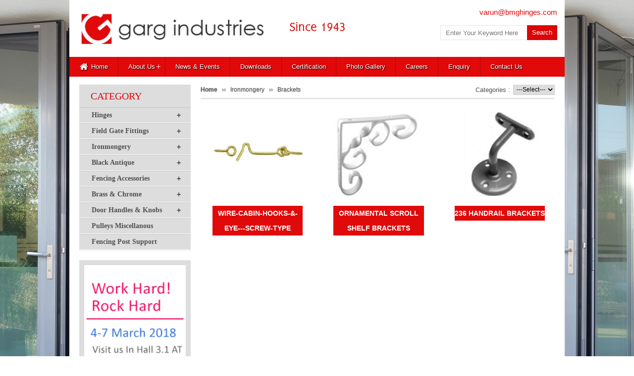

--- FILE ---
content_type: text/html; charset=utf-8
request_url: https://bmghinges.com/Product/brackets/25
body_size: 11339
content:

<!DOCTYPE html>
<!--[if IE 7 ]><html class="ie ie7 lte9 lte8 lte7" lang="en-US"><![endif]-->
<!--[if IE 8]><html class="ie ie8 lte9 lte8" lang="en-US">	<![endif]-->
<!--[if IE 9]><html class="ie ie9 lte9" lang="en-US"><![endif]-->
<!--[if (gt IE 9)|!(IE)]><!-->
<html class="noIE" lang="en-US">
<!--<![endif]-->
<head id="head1"><meta charset="UTF-8" /><meta name="viewport" content="width=device-width, initial-scale=1.0, minimum-scale=1.0" /><title>
	Brackets
</title><link href="http://fonts.googleapis.com/css?family=Open+Sans:400,100,300,700" rel="stylesheet" type="text/css" /><link rel="shortcut icon" href="../../favicon.ico" type="image/x-icon" />
    <link rel="stylesheet" type="text/css" href="/css/menuzord.css"
        media="all" />
    <link rel="stylesheet" type="text/css" href="/css/font-awesome.min.css"
        media="all" />
    <link rel="stylesheet" type="text/css" href="/css/bootstrap.css"
        media="all" />
    <link rel="stylesheet" type="text/css" href="/css/styles.css"
        media="all" />
    <link rel="stylesheet" type="text/css" href="/css/flexslider.css"
        media='all' />
    <link rel="stylesheet" type="text/css" href="/css/responsive.css"
        media="all" />
    <link rel="stylesheet" type="text/css" href="/css/DevStyle.css"
        media="all" />
    <script type="text/javascript" src="/js/jquery-1.11.1.min.js"></script>
    <script type="text/javascript" src="/js/bootstrap.js"></script>
    <script type="text/javascript" src="/js/jquery.easing.1.3.js"></script>
    <script type="text/javascript" src="/js/menuzord.js"></script>
    <script type="text/javascript">
        jQuery(document).ready(function () {
            jQuery("#menuzord").menuzord({
                align: "left",
                indicatorFirstLevel: "+",
                indicatorSecondLevel: "+"
            });
        });
    </script>
    <script type="text/javascript" src="/js/flexy-menu.js"></script>

    <script type="text/javascript">
        $(document).ready(function () {
            $(".flexy-menu").flexymenu({
                speed: 400,
                indicator: true
            });
        });
    </script>
    <script type="text/javascript">
        function ValidateSearch() {
            if ($('input[type=text][id*=search]').val() == '') {
                alert('Please enter search keyword !!');
                return false;
            }
            return true;
        }
    </script>
    
</head>
<body>
    <form method="post" action="./25" id="form1">
<div class="aspNetHidden">
<input type="hidden" name="toolKit_HiddenField" id="toolKit_HiddenField" value="" />
<input type="hidden" name="__EVENTTARGET" id="__EVENTTARGET" value="" />
<input type="hidden" name="__EVENTARGUMENT" id="__EVENTARGUMENT" value="" />
<input type="hidden" name="__LASTFOCUS" id="__LASTFOCUS" value="" />
<input type="hidden" name="__VIEWSTATE" id="__VIEWSTATE" value="/[base64]/////Dx4HVmlzaWJsZWhkAgIPZBYEAgEPFgIfAQUCMTBkAgMPZBYEZg8VAhkvUHJvZHVjdC93ZWxkZWQtaGluZ2VzLzEwDVdlbGRlZCBIaW5nZXNkAgEPFgQfAAL/////Dx8CaGQCAw9kFgQCAQ8WAh8BBQIxMWQCAw9kFgRmDxUCGi9Qcm9kdWN0L2NlLW1hcmstaGluZ2VzLzExDkNFIE1hcmsgSGluZ2VzZAIBDxYEHwAC/////w8fAmhkAgQPZBYEAgEPFgIfAQUCMTJkAgMPZBYEZg8VAhovUHJvZHVjdC9zcGVjaWFsLWhpbmdlcy8xMg5TcGVjaWFsIEhpbmdlc2QCAQ8WBB8AAv////8PHwJoZAIFD2QWBAIBDxYCHwEFAjEzZAIDD2QWBGYPFQIWL1Byb2R1Y3QvdGVlLWhpbmdlcy8xMwpURUUgSGluZ2VzZAIBDxYEHwAC/////w8fAmhkAgYPZBYEAgEPFgIfAQUCMTRkAgMPZBYEZg8VAh0vUHJvZHVjdC9yZXZlcnNpYmxlLWhpbmdlcy8xNBFSZXZlcnNpYmxlIEhpbmdlc2QCAQ8WBB8AAv////8PHwJoZAIHD2QWBAIBDxYCHwEFAjE1ZAIDD2QWBGYPFQIWL1Byb2R1Y3QvaG9vay1iYW5kcy8xNQ5Ib29rIGFuZCBCYW5kc2QCAQ8WBB8AAv////8PHwJoZAIID2QWBAIBDxYCHwEFAjE2ZAIDD2QWBGYPFQIjL1Byb2R1Y3QvY29udGludW91cy1waWFuby1oaW5nZXMvMTYXQ29udGludW91cyBQaWFubyBIaW5nZXNkAgEPFgQfAAL/////Dx8CaGQCCQ9kFgQCAQ8WAh8BBQIxN2QCAw9kFgRmDxUCJi9Qcm9kdWN0L2V1cm9wZWFuLWhpbmdlcy1ob29rLWJhbmRzLzE3G0V1cm9wZWFuIFRFRSBhbmQgSG9vayBCYW5kc2QCAQ8WBB8AAv////8PHwJoZAIKD2QWBAIBDxYCHwEFAjE4ZAIDD2QWBGYPFQIgL1Byb2R1Y3QvbWlzY2VsbGFuZW91cy1oaW5nZXMvMTgUTWlzY2VsbGFuZW91cyBIaW5nZXNkAgEPFgQfAAL/////[base64]/////Dx8CaGQCAg9kFgQCAQ8WAh8BBQIyMGQCAw9kFgRmDxUCGi9Qcm9kdWN0L2hpbmdlcy1jYXRjaGVzLzIwDkhpbmdlcyBDYXRjaGVzZAIBDxYEHwAC/////[base64]////8PHwJoZAICD2QWBAIBDxYCHwEFAjIyZAIDD2QWBGYPFQIWL1Byb2R1Y3QvZG9vci1ib2x0cy8yMgpEb29yIEJvbHRzZAIBDxYEHwAC/////w8fAmhkAgMPZBYEAgEPFgIfAQUCMjNkAgMPZBYEZg8VAhgvUHJvZHVjdC9oYXNwcy1zdGFwbGUvMjMOSGFzcHMgJiBTdGFwbGVkAgEPFgQfAAL/////Dx8CaGQCBA9kFgQCAQ8WAh8BBQIyNGQCAw9kFgRmDxUCGS9Qcm9kdWN0L3BsYXRlcy1icmFjZXMvMjQPUGxhdGVzICYgQnJhY2VzZAIBDxYEHwAC/////w8fAmhkAgUPZBYEAgEPFgIfAQUCMjVkAgMPZBYEZg8VAhQvUHJvZHVjdC9icmFja2V0cy8yNQhCcmFja2V0c2QCAQ8WBB8AAv////8PHwJoZAIGD2QWBAIBDxYCHwEFAjI2ZAIDD2QWBGYPFQIXL1Byb2R1Y3QvY2FiaW4taG9va3MvMjYLQ2FiaW4gSG9va3NkAgEPFgQfAAL/////[base64]/////Dx8CaGQCAg9kFgQCAQ8WAh8BBQIyOGQCAw9kFgRmDxUCFS9Qcm9kdWN0L2tub2Itc2V0cy8yOAlLbm9iIFNldHNkAgEPFgQfAAL/////Dx8CaGQCAw9kFgQCAQ8WAh8BBQIyOWQCAw9kFgRmDxUCGS9Qcm9kdWN0L2Rvb3Ita25vY2tlcnMvMjkNRG9vciBLbm9ja2Vyc2QCAQ8WBB8AAv////8PHwJoZAIED2QWBAIBDxYCHwEFAjMwZAIDD2QWBGYPFQIXL1Byb2R1Y3QvZXNjdXRjaGVvbnMvMzALRXNjdXRjaGVvbnNkAgEPFgQfAAL/////Dx8CaGQCBQ9kFgQCAQ8WAh8BBQIzMWQCAw9kFgRmDxUCGS9Qcm9kdWN0L2xldHRlci1wbGF0ZXMvMzENTGV0dGVyIFBsYXRlc2QCAQ8WBB8AAv////8PHwJoZAIGD2QWBAIBDxYCHwEFAjMyZAIDD2QWBGYPFQIaL1Byb2R1Y3QvY3lsaW5kZXItcHVsbHMvMzIOQ3lsaW5kZXIgUHVsbHNkAgEPFgQfAAL/////Dx8CaGQCBw9kFgQCAQ8WAh8BBQIzNGQCAw9kFgRmDxUCFi9Qcm9kdWN0L2xhdGNoLXNldHMvMzQKTGF0Y2ggU2V0c2QCAQ8WBB8AAv////[base64]/////w8fAmhkAgIPZBYEAgEPFgIfAQUCMzZkAgMPZBYEZg8VAiIvUHJvZHVjdC9mYWJyaWNhdGlvbi1jb21wb25lbnRzLzM2FkZhYnJpY2F0aW9uIENvbXBvbmVudHNkAgEPFgQfAAL/////Dx8CaGQCAw9kFgQCAQ8WAh8BBQI0M2QCAw9kFgRmDxUCGi9Qcm9kdWN0L21ldGFsLWJyYWNrZXRzLzQzDk1ldGFsIEJyYWNrZXRzZAIBDxYEHwAC/////w8fAmhkAgQPZBYEAgEPFgIfAQUCNDRkAgMPZBYEZg8VAhovUHJvZHVjdC9jaGFpbi1maXR0aW5ncy80NBBDaGFpbiAmIEZpdHRpbmdzZAIBDxYEHwAC/////w8fAmhkAgUPZBYEAgEPFgIfAQUCNDhkAgMPZBYEZg8VAhkvUHJvZHVjdC9taXNjZWxsYW5lb3VzLzQ4DU1JU0NFTExBTkVPVVNkAgEPFgQfAAL/////[base64]/////Dx8CaGQCAg9kFgQCAQ8WAh8BBQIzOGQCAw9kFgRmDxUCIy9Qcm9kdWN0L2NvbnRlbXBvcmFyeS1jb2xsZWN0aW9uLzM4F0NvbnRlbXBvcmFyeSBDb2xsZWN0aW9uZAIBDxYEHwAC/////w8fAmhkAgMPZBYEAgEPFgIfAQUCMzlkAgMPZBYEZg8VAh4vUHJvZHVjdC9zcGFuaXNoLWNvbGxlY3Rpb24vMzkSU3BhbmlzaCBDb2xsZWN0aW9uZAIBDxYEHwAC/////w8fAmhkAgQPZBYEAgEPFgIfAQUCNDBkAgMPZBYEZg8VAhwvUHJvZHVjdC93aW5kb3ctZnVybml0dXJlLzQwEFdpbmRvdyBGdXJuaXR1cmVkAgEPFgQfAAL/////Dx8CaGQCBQ9kFgQCAQ8WAh8BBQI0NWQCAw9kFgRmDxUCHC9Qcm9kdWN0L2Rvb3ItYm9sdHMtc3RvcHMvNDUSRG9vciBCb2x0cyAmIFN0b3BzZAIBDxYEHwAC/////[base64]////8PHwJoZAICD2QWBAIBDxYCHwEFAjQyZAIDD2QWBGYPFQIRL1Byb2R1Y3Qva25vYnMvNDIFS25vYnNkAgEPFgQfAAL/////Dx8CaGQCCA9kFgQCAQ8WAh8BBQE4ZAIDD2QWBGYPFQIfL1Byb2R1Y3QvcHVsbGV5cy1taXNjZWxsYW5vdXMvOBRQdWxsZXlzIE1pc2NlbGxhbm91c2QCAQ8WBB8AAv////8PHwJoZAIJD2QWBAIBDxYCHwEFAjQ3ZAIDD2QWBGYPFQIgL1Byb2R1Y3QvZmVuY2luZy1wb3N0LXN1cHBvcnQvNDcURmVuY2luZyBQb3N0IFN1cHBvcnRkAgEPFgQfAAL/////[base64]" />
</div>

<script type="text/javascript">
//<![CDATA[
var theForm = document.forms['form1'];
if (!theForm) {
    theForm = document.form1;
}
function __doPostBack(eventTarget, eventArgument) {
    if (!theForm.onsubmit || (theForm.onsubmit() != false)) {
        theForm.__EVENTTARGET.value = eventTarget;
        theForm.__EVENTARGUMENT.value = eventArgument;
        theForm.submit();
    }
}
//]]>
</script>


<script src="/WebResource.axd?d=BRnlq4AyJuERZzlXdnRy0-U7XfPHdohaxSJ2KSIAxTogLOF6gh74fAuUfsP-2JsCOWMnozgUI9-3DP7UaEvxXsrZjfn9K89I4UAe_SaWJvU1&amp;t=638611069965203766" type="text/javascript"></script>


<script src="/ScriptResource.axd?d=dyl8FnVO7OlPLgwsDaMOkg4US2x1gOrQGE_1UOJaWE0P6Qy3KNkZzyGut__4Bt8dMJJZXcWD4BVMR4inowazMBX2qaEijp633vt4lP_FWoMmvWReRwZI14qBhf-tYsCJ0&amp;t=7c776dc1" type="text/javascript"></script>
<script src="/ScriptResource.axd?d=UTWhdDeb0jAolrW1n6QMdQaW83pIewWLDdRCkTvqI_MlaYCuEIX-rQ0D014s27pxCZp0f5bA_ojpWDCo7HSOVCLoxNf48labCwpqJZBOtzJnCmkkFymEJUCnm8Ye8BpABuY3eKNnFsjifC-RYahj2w2&amp;t=7c776dc1" type="text/javascript"></script>
<script src="/Product/brackets/25?_TSM_HiddenField_=toolKit_HiddenField&amp;_TSM_CombinedScripts_=%3b%3bAjaxControlToolkit%2c+Version%3d4.1.60919.0%2c+Culture%3dneutral%2c+PublicKeyToken%3d28f01b0e84b6d53e%3aen-US%3aee051b62-9cd6-49a5-87bb-93c07bc43d63%3a475a4ef5%3aeffe2a26%3a3ac3e789" type="text/javascript"></script>
<div class="aspNetHidden">

	<input type="hidden" name="__VIEWSTATEGENERATOR" id="__VIEWSTATEGENERATOR" value="754E3D9C" />
	<input type="hidden" name="__EVENTVALIDATION" id="__EVENTVALIDATION" value="/wEdAAVhK7k3pGn0ZkErCA42oaIOr1LkQHwy8y8SvZsJjX1wWVV6RkAfufrqJa6LpqnGFgsFRpoiyKk0Kozbqw0GfYUn584OPDmsknZspCfaWYTTr8Nf/rVRLNtYMrLRGOXthoW1eUJm/3/ZXgvLQPqCe6c1" />
</div>
        <script type="text/javascript">
//<![CDATA[
Sys.WebForms.PageRequestManager._initialize('ctl00$toolKit', 'form1', ['tctl00$panel1','panel1'], [], [], 90, 'ctl00');
//]]>
</script>

        <div class="wrapper ps-static ">
            <div class="page">
                <!-- ===========================================================
            						top-icon-menu
			=============================================================-->
                <div class="header-container">
                    <div class="header">
                        <div class="top_row2">
                            <div class="row">
                                <div class="col-xs-12 col-sm-5">
                                    <div class="logo">
                                        <strong>Garg Fittings</strong> <a href="/">
                                            <img src="/images/garg-logo.jpg" alt="Garg Fittings" />
                                        </a>
                                    </div>
                                </div>
                                <div class="col-xs-12 col-sm-2">
                                    <div class="hc-box">
                                        <img src="/images/hc-logo.png">
                                    </div>
                                </div>
                                <div class="col-xs-12 col-sm-5">
                                    <div class="right-position">
                                        <div class="e-box">
                                            <a href="mailto:varun@bmghinges.com">varun@bmghinges.com</a>
                                        </div>
                                        <div id="search_mini_form">
                                            <div class="search_box">
                                                <div class="wrapper">
                                                    
                                                    <div id="panel1">
	
                                                            <input name="ctl00$search" type="text" id="search" class="input-text" placeholder="Enter Your Keyword Here" />
                                                            
                                                            <input type="submit" name="ctl00$btnSearch" value="Search" onclick="ValidateSearch();" id="btnSearch" class="button" />
                                                        
</div>
                                                </div>
                                            </div>
                                        </div>
                                        <div class="social-icons">
                                            <ul>
                                            </ul>
                                        </div>
                                    </div>
                                </div>
                            </div>
                        </div>
                    </div>
                </div>
                <!-- ===========================================================
            						header-container ends
			=============================================================-->
                <div class="row">
                    <div class="col-md-12">
                        <nav class="main-menu">
                            <ul class="flexy-menu orange">

                                <li><a href="/"><i class="fa fa-home"></i>Home</a></li>
                                <li><a href="javascript:void(0)">About Us</a>
                                    <ul class="dropdown">
                                        <li><a href="/about-us">About Company</a></li>
                                        <li><a href="/ComapanyProfile">Profile</a></li>
                                        <li><a href="/Directors">Directors</a></li>
                                        <li><a href="/Chairman-Desk">Chairman </a></li>
                                        <li><a href="/Awards">Awards &amp; Recognitions</a></li>
                                        <li><a href="/Research-Development">Research &amp; Development</a></li>
                                    </ul>
                                </li>
                                <li><a href="/News_And_Events">News &amp; Events</a></li>
                                <li><a href="/Downloads">Downloads</a></li>
                                <li><a href="/Certificate">Certification</a></li>
                                <li><a href="/PhotoGallery.aspx">Photo Gallery</a></li>
                                <li><a href="/Career">Careers</a></li>
                                <li><a href="/Enquiry">Enquiry </a></li>
                                <li><a href="/ContactUs">Contact Us</a></li>
                            </ul>
                        </nav>
                    </div>
                </div>

                <!-- ===========================================================
            						nav-container ends
			=============================================================-->
                <div class="main-container">
                    <div class="row">
                        <div class="col-xs-12">
                            <div class="main">
                                <div class="row">
                                    <div class="col-left sidebar col-xs-12 col-sm-3 col-md-3">
                                        <div class="vertical-nav-bar">
                                            <div id="menuzord" class="menuzord red">
                                                <a href="javascript:void(0)" class="menuzord-brand">Category</a>
                                                
                                                        <ul class="menuzord-menu">
                                                    
                                                        
                                                        <li id="rptr1_li1_0"><a href="/Product/hinges/1">
                                                            Hinges
                                                        </a>
                                                            
                                                                    <ul class="dropdown">
                                                                
                                                                    
                                                                    <li id="rptr1_rptr2_0_li2_0"><a href="/Product/general-hinges/9">
                                                                        General Hinges
                                                                    </a>
                                                                        
                                                                    </li>
                                                                
                                                                    
                                                                    <li id="rptr1_rptr2_0_li2_1"><a href="/Product/welded-hinges/10">
                                                                        Welded Hinges
                                                                    </a>
                                                                        
                                                                    </li>
                                                                
                                                                    
                                                                    <li id="rptr1_rptr2_0_li2_2"><a href="/Product/ce-mark-hinges/11">
                                                                        CE Mark Hinges
                                                                    </a>
                                                                        
                                                                    </li>
                                                                
                                                                    
                                                                    <li id="rptr1_rptr2_0_li2_3"><a href="/Product/special-hinges/12">
                                                                        Special Hinges
                                                                    </a>
                                                                        
                                                                    </li>
                                                                
                                                                    
                                                                    <li id="rptr1_rptr2_0_li2_4"><a href="/Product/tee-hinges/13">
                                                                        TEE Hinges
                                                                    </a>
                                                                        
                                                                    </li>
                                                                
                                                                    
                                                                    <li id="rptr1_rptr2_0_li2_5"><a href="/Product/reversible-hinges/14">
                                                                        Reversible Hinges
                                                                    </a>
                                                                        
                                                                    </li>
                                                                
                                                                    
                                                                    <li id="rptr1_rptr2_0_li2_6"><a href="/Product/hook-bands/15">
                                                                        Hook and Bands
                                                                    </a>
                                                                        
                                                                    </li>
                                                                
                                                                    
                                                                    <li id="rptr1_rptr2_0_li2_7"><a href="/Product/continuous-piano-hinges/16">
                                                                        Continuous Piano Hinges
                                                                    </a>
                                                                        
                                                                    </li>
                                                                
                                                                    
                                                                    <li id="rptr1_rptr2_0_li2_8"><a href="/Product/european-hinges-hook-bands/17">
                                                                        European TEE and Hook Bands
                                                                    </a>
                                                                        
                                                                    </li>
                                                                
                                                                    
                                                                    <li id="rptr1_rptr2_0_li2_9"><a href="/Product/miscellaneous-hinges/18">
                                                                        Miscellaneous Hinges
                                                                    </a>
                                                                        
                                                                    </li>
                                                                
                                                                    </ul>
                                                                
                                                        </li>
                                                    
                                                        
                                                        <li id="rptr1_li1_1"><a href="/Product/field-gate-fittings/2">
                                                            Field Gate Fittings
                                                        </a>
                                                            
                                                                    <ul class="dropdown">
                                                                
                                                                    
                                                                    <li id="rptr1_rptr2_1_li2_0"><a href="/Product/pre-packed-sets/19">
                                                                        Pre Packed Sets
                                                                    </a>
                                                                        
                                                                    </li>
                                                                
                                                                    
                                                                    <li id="rptr1_rptr2_1_li2_1"><a href="/Product/hinges-catches/20">
                                                                        Hinges Catches
                                                                    </a>
                                                                        
                                                                    </li>
                                                                
                                                                    </ul>
                                                                
                                                        </li>
                                                    
                                                        
                                                        <li id="rptr1_li1_2"><a href="/Product/ironmongery/3">
                                                            Ironmongery
                                                        </a>
                                                            
                                                                    <ul class="dropdown">
                                                                
                                                                    
                                                                    <li id="rptr1_rptr2_2_li2_0"><a href="/Product/latches-catches/21">
                                                                        Latches & Catches
                                                                    </a>
                                                                        
                                                                    </li>
                                                                
                                                                    
                                                                    <li id="rptr1_rptr2_2_li2_1"><a href="/Product/door-bolts/22">
                                                                        Door Bolts
                                                                    </a>
                                                                        
                                                                    </li>
                                                                
                                                                    
                                                                    <li id="rptr1_rptr2_2_li2_2"><a href="/Product/hasps-staple/23">
                                                                        Hasps & Staple
                                                                    </a>
                                                                        
                                                                    </li>
                                                                
                                                                    
                                                                    <li id="rptr1_rptr2_2_li2_3"><a href="/Product/plates-braces/24">
                                                                        Plates & Braces
                                                                    </a>
                                                                        
                                                                    </li>
                                                                
                                                                    
                                                                    <li id="rptr1_rptr2_2_li2_4"><a href="/Product/brackets/25">
                                                                        Brackets
                                                                    </a>
                                                                        
                                                                    </li>
                                                                
                                                                    
                                                                    <li id="rptr1_rptr2_2_li2_5"><a href="/Product/cabin-hooks/26">
                                                                        Cabin Hooks
                                                                    </a>
                                                                        
                                                                    </li>
                                                                
                                                                    </ul>
                                                                
                                                        </li>
                                                    
                                                        
                                                        <li id="rptr1_li1_3"><a href="/Product/black-antique/4">
                                                            Black Antique
                                                        </a>
                                                            
                                                                    <ul class="dropdown">
                                                                
                                                                    
                                                                    <li id="rptr1_rptr2_3_li2_0"><a href="/Product/door-lever-sets/27">
                                                                        Door Lever Sets
                                                                    </a>
                                                                        
                                                                    </li>
                                                                
                                                                    
                                                                    <li id="rptr1_rptr2_3_li2_1"><a href="/Product/knob-sets/28">
                                                                        Knob Sets
                                                                    </a>
                                                                        
                                                                    </li>
                                                                
                                                                    
                                                                    <li id="rptr1_rptr2_3_li2_2"><a href="/Product/door-knockers/29">
                                                                        Door Knockers
                                                                    </a>
                                                                        
                                                                    </li>
                                                                
                                                                    
                                                                    <li id="rptr1_rptr2_3_li2_3"><a href="/Product/escutcheons/30">
                                                                        Escutcheons
                                                                    </a>
                                                                        
                                                                    </li>
                                                                
                                                                    
                                                                    <li id="rptr1_rptr2_3_li2_4"><a href="/Product/letter-plates/31">
                                                                        Letter Plates
                                                                    </a>
                                                                        
                                                                    </li>
                                                                
                                                                    
                                                                    <li id="rptr1_rptr2_3_li2_5"><a href="/Product/cylinder-pulls/32">
                                                                        Cylinder Pulls
                                                                    </a>
                                                                        
                                                                    </li>
                                                                
                                                                    
                                                                    <li id="rptr1_rptr2_3_li2_6"><a href="/Product/latch-sets/34">
                                                                        Latch Sets
                                                                    </a>
                                                                        
                                                                    </li>
                                                                
                                                                    </ul>
                                                                
                                                        </li>
                                                    
                                                        
                                                        <li id="rptr1_li1_4"><a href="/Product/fencing-accessories/5">
                                                            Fencing Accessories
                                                        </a>
                                                            
                                                                    <ul class="dropdown">
                                                                
                                                                    
                                                                    <li id="rptr1_rptr2_4_li2_0"><a href="/Product/chain-link-accessories/35">
                                                                        Chain link Accessories
                                                                    </a>
                                                                        
                                                                    </li>
                                                                
                                                                    
                                                                    <li id="rptr1_rptr2_4_li2_1"><a href="/Product/fabrication-components/36">
                                                                        Fabrication Components
                                                                    </a>
                                                                        
                                                                    </li>
                                                                
                                                                    
                                                                    <li id="rptr1_rptr2_4_li2_2"><a href="/Product/metal-brackets/43">
                                                                        Metal Brackets
                                                                    </a>
                                                                        
                                                                    </li>
                                                                
                                                                    
                                                                    <li id="rptr1_rptr2_4_li2_3"><a href="/Product/chain-fittings/44">
                                                                        Chain & Fittings
                                                                    </a>
                                                                        
                                                                    </li>
                                                                
                                                                    
                                                                    <li id="rptr1_rptr2_4_li2_4"><a href="/Product/miscellaneous/48">
                                                                        MISCELLANEOUS
                                                                    </a>
                                                                        
                                                                    </li>
                                                                
                                                                    </ul>
                                                                
                                                        </li>
                                                    
                                                        
                                                        <li id="rptr1_li1_5"><a href="/Product/brass-chrome/6">
                                                            Brass & Chrome
                                                        </a>
                                                            
                                                                    <ul class="dropdown">
                                                                
                                                                    
                                                                    <li id="rptr1_rptr2_5_li2_0"><a href="/Product/classic-collection/37">
                                                                        Classic Collection
                                                                    </a>
                                                                        
                                                                    </li>
                                                                
                                                                    
                                                                    <li id="rptr1_rptr2_5_li2_1"><a href="/Product/contemporary-collection/38">
                                                                        Contemporary Collection
                                                                    </a>
                                                                        
                                                                    </li>
                                                                
                                                                    
                                                                    <li id="rptr1_rptr2_5_li2_2"><a href="/Product/spanish-collection/39">
                                                                        Spanish Collection
                                                                    </a>
                                                                        
                                                                    </li>
                                                                
                                                                    
                                                                    <li id="rptr1_rptr2_5_li2_3"><a href="/Product/window-furniture/40">
                                                                        Window Furniture
                                                                    </a>
                                                                        
                                                                    </li>
                                                                
                                                                    
                                                                    <li id="rptr1_rptr2_5_li2_4"><a href="/Product/door-bolts-stops/45">
                                                                        Door Bolts & Stops
                                                                    </a>
                                                                        
                                                                    </li>
                                                                
                                                                    </ul>
                                                                
                                                        </li>
                                                    
                                                        
                                                        <li id="rptr1_li1_6"><a href="/Product/door-handles-knobs/7">
                                                            Door Handles & Knobs
                                                        </a>
                                                            
                                                                    <ul class="dropdown">
                                                                
                                                                    
                                                                    <li id="rptr1_rptr2_6_li2_0"><a href="/Product/door-handle/41">
                                                                        Door Handle
                                                                    </a>
                                                                        
                                                                    </li>
                                                                
                                                                    
                                                                    <li id="rptr1_rptr2_6_li2_1"><a href="/Product/knobs/42">
                                                                        Knobs
                                                                    </a>
                                                                        
                                                                    </li>
                                                                
                                                                    </ul>
                                                                
                                                        </li>
                                                    
                                                        
                                                        <li id="rptr1_li1_7"><a href="/Product/pulleys-miscellanous/8">
                                                            Pulleys Miscellanous
                                                        </a>
                                                            
                                                        </li>
                                                    
                                                        
                                                        <li id="rptr1_li1_8"><a href="/Product/fencing-post-support/47">
                                                            Fencing Post Support
                                                        </a>
                                                            
                                                        </li>
                                                    
                                                        </ul>
                                                    
                                            </div>
                                            <div class="branding">
                                                <img src="/images/brand-logo.gif" />
                                            </div>
                                        </div>
                                    </div>
                                    
    <div class="col-main category col-xs-12 col-sm-9">
        <div class="product-view-top">
            <ul class="breadcrumbs">
                <li><a href="/Home">Home</a></li>
                <li><a  href='http://182.18.157.125:565/GargFittings/Product/ironmongery/3'>Ironmongery</a></li><li>Brackets</li>
                
            </ul>
            <div class="clear">
            </div>
        </div>
        <div class="padding-s">
            <div class="category-products">
                <div class="toolbar">
                    <div class="sorter">
                        <div class="sort-by">
                            <label>
                                Categories :
                            </label>
                            <select name="ctl00$content$ddlCategory" onchange="javascript:setTimeout(&#39;__doPostBack(\&#39;ctl00$content$ddlCategory\&#39;,\&#39;\&#39;)&#39;, 0)" id="content_ddlCategory">
	<option selected="selected" value="0">---Select---</option>

</select>
                        </div>
                    </div>
                </div>
                <div class="box-collateral-content">
                    <div class="std">
                        
                        <p></p>
                        <p></p>
                        <p></p>


                    </div>
                </div>
                <ul class="products-grid row index">
                    
                            <li class="item col-xs-12 fp-col-3 first">
                                <div class="grid_wrap">
                                    <a href="/Product/brackets/wire-cabin-hooks-eye-screw-type/244"
                                        class="product-image" itemprop="url">
                                        <img alt='WIRE-CABIN-HOOKS-&-EYE---SCREW-TYPE'  src="/Uploads/Product/68782d66-ba9a-4d5b-82cf-97eef0ab0446.jpg" />
                                    </a>
                                    <div class="product-shop">
                                        <h3 class="product-name">
                                            <a href="/Product/brackets/wire-cabin-hooks-eye-screw-type/244">
                                                WIRE-CABIN-HOOKS-&-EYE---SCREW-TYPE
                                            </a>
                                        </h3>
                                    </div>
                                </div>
                            </li>
                        
                            <li class="item col-xs-12 fp-col-3 first">
                                <div class="grid_wrap">
                                    <a href="/Product/brackets/ornamental-scroll-shelf-brackets/17"
                                        class="product-image" itemprop="url">
                                        <img alt='ORNAMENTAL SCROLL SHELF BRACKETS'  src="/Uploads/Product/a830f832-1aab-4f6c-84cf-97ab1ccb3a05.jpg" />
                                    </a>
                                    <div class="product-shop">
                                        <h3 class="product-name">
                                            <a href="/Product/brackets/ornamental-scroll-shelf-brackets/17">
                                                ORNAMENTAL SCROLL SHELF BRACKETS
                                            </a>
                                        </h3>
                                    </div>
                                </div>
                            </li>
                        
                            <li class="item col-xs-12 fp-col-3 first">
                                <div class="grid_wrap">
                                    <a href="/Product/brackets/236-handrail-brackets/18"
                                        class="product-image" itemprop="url">
                                        <img alt='236 HANDRAIL BRACKETS'  src="/Uploads/Product/98001285-18da-4b89-91c4-07b7cf2924c8.jpg" />
                                    </a>
                                    <div class="product-shop">
                                        <h3 class="product-name">
                                            <a href="/Product/brackets/236-handrail-brackets/18">
                                                236 HANDRAIL BRACKETS
                                            </a>
                                        </h3>
                                    </div>
                                </div>
                            </li>
                        
                </ul>
                
                 <div>
                    
                </div>
            </div>
        </div>
    </div>

                                </div>
                            </div>
                        </div>
                    </div>
                </div>
                <!-- ===========================================================
            						main-container ends
			=============================================================-->
                <!-- FOOTER -->
                <footer>
                    <div class="footer-outer">
                        <div class="footer-title">
                            <h1>Quick Links</h1>
                        </div>

                        <!-- ROW -->
                        <div class="row">
                            <div class="footer-cols-wrapper">
                                <div class="col-xs-6 col-sm-3 col-md-3">
                                    <ul class="foot_menu">
                                        <li>
                                            <h4><a href="/about-us">About Us</a></h4>
                                        </li>
                                        <li><a href="/ComapanyProfile">Profile</a></li>
                                        <li><a href="/Directors">Directors</a></li>
                                        <li><a href="/Chairman-Desk">Chairman Desk</a></li>
                                        <li><a href="/Awards">Awards</a></li>
                                        <li><a href="/Research-Development">Research &amp; Development</a></li>

                                    </ul>
                                    <div class="clearfix"></div>
                                </div>

                                <div class="col-xs-6 col-sm-3 col-md-3">
                                    <ul class="foot_menu">
                                        <li><a href="/Customers">Customers</a></li>
                                        <li><a href="/Partners">Partners</a></li>
                                        <li><a href="/Quality-Policy">Quality Policy</a></li>
                                        <li><a href="/Photogallery.aspx">Photogallery</a></li>
                                        <li><a href="/News_And_Events">News &amp; Events</a></li>
                                        <li><a href="/Enquiry">Enquiry </a></li>
                                        <li><a href="/ContactUs">Contact Us</a></li>
                                    </ul>
                                    <div class="clearfix"></div>
                                </div>

                                <div class="col-xs-12 col-sm-3 col-md-6">
                                    <div class="row">
                                        <div class="col-xs-6 col-sm-12">
                                            <div class="social-icons">
                                                <ul>
                                                    <li class="icon facebook"><a href="#"><i class="fa fa-facebook fa-fw"></i></a></li>
                                                    <li class="icon twitter"><a href="#"><i class="fa fa-twitter fa-fw"></i></a></li>
                                                    <li class="icon linkedin"><a href="#"><i class="fa fa-linkedin fa-fw"></i></a></li>
                                                    <li class="icon google-plus"><a href="#"><i class="fa fa-google-plus fa-fw"></i></a></li>
                                                </ul>
                                            </div>
                                        </div>
                                        <div class="col-xs-6 col-sm-12">
                                            <div class="foot_logo">
                                                <a href="/">
                                                    <img src="/images/footer-logo.jpg" alt="">
                                                </a>
                                            </div>
                                        </div>
                                    </div>
                                </div>
                            </div>
                        </div>
                    </div>
                </footer>
                <div class="footer-bottom">
                    <div class="row">
                        <div class="col-md-12 col-sm-12">
                            <ul class="footer-link">
                                <li><a href="/">Copyright 2026. All Rights Reserved.</a></li>
                            </ul>
                            <div class="link-box">
                                <a href="http://www.cfcs.co.in/" target="_blank"><span>Developed by CFCS</span>
                                </a>
                            </div>
                        </div>
                    </div>
                </div>
            </div>
        </div>
    

<script type="text/javascript">
//<![CDATA[
(function() {var fn = function() {$get("toolKit_HiddenField").value = '';Sys.Application.remove_init(fn);};Sys.Application.add_init(fn);})();Sys.Application.add_init(function() {
    $create(Sys.Extended.UI.FilteredTextBoxBehavior, {"FilterInterval":0,"FilterMode":2,"InvalidChars":"`,~,!,@,#,$,%,^,\u0026,*,(,),/,\u0027,{,},[,],|,+,=,.","id":"ftvserch"}, null, null, $get("search"));
});
//]]>
</script>
</form>
</body>
</html>


--- FILE ---
content_type: text/css
request_url: https://bmghinges.com/css/menuzord.css
body_size: 4547
content:

.menuzord, .menuzord * {
	font-family: 'Open Sans', sans-serif;
	box-sizing: border-box;
	-moz-box-sizing: border-box;
	-webkit-box-sizing: border-box
}
.menuzord {
	width: 100%;
	padding:0px 0px 1px;
	float: left;
	position: relative;
	background:#ddddde;
}
.menuzord a {
	-o-transition: color .3s linear, background .3s linear;
	-moz-transition: color .3s linear, background .3s linear;
	-webkit-transition: color .3s linear, background .3s linear;
	transition: color .3s linear, background .3s linear
}
.menuzord-menu.scrollable>.scrollable-fix {
	display: none
}
.menuzord-brand {
	margin:10px 30px 10px 23px;
	float: left;
	color:#e1090a;
	text-decoration: none;
	font-size:20px;
	font-weight:400;
	line-height: 1.3;
	cursor: pointer;
	text-transform:uppercase;
	font-family:Cambria;
}
.menuzord a.menuzord-brand:hover{color:#e1090a;}
.menuzord-menu {
	width:100%;
	margin: 0;
	padding: 0;
	/*float: left;*/
	list-style: none
}
.menuzord-menu.menuzord-right {
	float: right
}
.menuzord-menu>li {
	display:block;
	/*float: left*/
	clear: both;
}
.menuzord-menu>li>a {
	padding:10px 16px;
	display: inline-block;
	text-decoration: none;
	font-size:13px;
	/*font-weight: 600;*/
	clear: both;
	color: #888;
	outline: 0;
	-webkit-tap-highlight-color: transparent
}
.menuzord-menu>li.active>a, .menuzord-menu>li:hover>a, .menuzord-menu>li ul.dropdown>li.active>a, .menuzord-menu>li ul.dropdown>li:hover>a {
	color: #fff;
	background:#E1090A;
}
.menuzord-menu ul.dropdown, .menuzord-menu ul.dropdown li ul.dropdown {
	list-style: none;
	margin:0px;
	padding:0px 0px 1px;
	display: none;
	position: absolute;
	z-index: 99;
	min-width: 230px;
	/*white-space: nowrap;*/
	background:#ddddde;
}
.menuzord-menu ul.dropdown, .menuzord-menu ul.dropdown li ul.dropdown {
	left: 100%;
}
.menuzord-menu ul.dropdown li {
	clear: both;
	width: 100%;
	border: 0;
	font-size: 12px;
	position: relative
}
.menuzord-menu>li a, .menuzord-menu ul.dropdown li a {
	width: 100%;
	background: 0 0;
	padding:5px 25px 5px 25px;
	font-size: 14px;
    font-weight: bold;
    color: #505050;
    font-family: Calibri;
	text-decoration: none;
	display: inline-block;
	float: left;
	clear: both;
	position: relative;
	outline: 0;
	border-top: solid 1px rgba(0,0,0,0.1) !important;
    border-bottom: solid 1px #fff !important;
	-o-transition: padding .2s linear;
	-moz-transition: padding .2s linear;
	-webkit-transition: padding .2s linear;
	transition: padding .2s linear;
}
.menuzord-menu ul.dropdown li:hover>a {
	padding-left: 28px;
	padding-right: 19px;
	color: #333;
}
.menuzord-menu ul.dropdown.dropdown-left {
	left: none;
}
.menuzord-menu ul.dropdown li ul.dropdown.dropdown-left {
	left: -100%
}
.menuzord-menu li .indicator {
	position: absolute;
    right: 20px;
}
.menuzord-menu li ul.dropdown li .indicator {
	position: absolute;
	top: 8px;
	right: 10px;
	font-size: 15px
}
.menuzord-menu>li>.megamenu {
	width: 100%;
	padding: 20px 30px;
	left: 0;
	position: absolute;
	display: none;
	z-index: 99;
	border-top: solid 1px #f0f0f0;
	background: #fff
}
.menuzord-menu>li>.megamenu.megamenu-half-width {
	width: 50%;
	left: auto
}
.menuzord-menu>li>.megamenu.megamenu-quarter-width {
	width: 25%;
	left: auto
}
.menuzord-menu>li>.megamenu .megamenu-row {
	width: 100%;
	margin-top: 15px
}
.menuzord-menu>li>.megamenu .megamenu-row:first-child {
	margin-top: 0
}
.menuzord-menu>li>.megamenu .megamenu-row:after, .menuzord-menu>li>.megamenu .megamenu-row:before {
	display: table;
	content: "";
	line-height: 0
}
.menuzord-menu>li>.megamenu .megamenu-row:after {
	clear: both
}
.menuzord-menu>li>.megamenu .megamenu-row .col1, .menuzord-menu>li>.megamenu .megamenu-row .col10, .menuzord-menu>li>.megamenu .megamenu-row .col11, .menuzord-menu>li>.megamenu .megamenu-row .col12, .menuzord-menu>li>.megamenu .megamenu-row .col2, .menuzord-menu>li>.megamenu .megamenu-row .col3, .menuzord-menu>li>.megamenu .megamenu-row .col4, .menuzord-menu>li>.megamenu .megamenu-row .col5, .menuzord-menu>li>.megamenu .megamenu-row .col6, .menuzord-menu>li>.megamenu .megamenu-row .col7, .menuzord-menu>li>.megamenu .megamenu-row .col8, .menuzord-menu>li>.megamenu .megamenu-row .col9 {
	display: block;
	min-height: 20px;
	float: left;
	margin-left: 3%
}
.menuzord-menu>li>.megamenu .megamenu-row [class*=col]:first-child {
	margin-left: 0
}
.menuzord-menu>li>.megamenu .megamenu-row .col1 {
	width: 5.583333333333%
}
.menuzord-menu>li>.megamenu .megamenu-row .col2 {
	width: 14.166666666666%
}
.menuzord-menu>li>.megamenu .megamenu-row .col3 {
	width: 22.75%
}
.menuzord-menu>li>.megamenu .megamenu-row .col4 {
	width: 31.333333333333%
}
.menuzord-menu>li>.megamenu .megamenu-row .col5 {
	width: 39.916666666667%
}
.menuzord-menu>li>.megamenu .megamenu-row .col6 {
	width: 48.5%
}
.menuzord-menu>li>.megamenu .megamenu-row .col7 {
	width: 57.083333333333%
}
.menuzord-menu>li>.megamenu .megamenu-row .col8 {
	width: 65.666666666667%
}
.menuzord-menu>li>.megamenu .megamenu-row .col9 {
	width: 74.25%
}
.menuzord-menu>li>.megamenu .megamenu-row .col10 {
	width: 82.833333333334%
}
.menuzord-menu>li>.megamenu .megamenu-row .col11 {
	width: 91.416666666667%
}
.menuzord-menu>li>.megamenu .megamenu-row .col12 {
	width: 100%
}
.menuzord .showhide {
	width: 60px;
	height: 46px;
	padding: 13px 0 0;
	display: none;
	float: right;
	text-decoration: none;
	outline: 0;
	-webkit-tap-highlight-color: transparent
}
.menuzord .showhide em {
	width: 20px;
	height: 3px;
	margin: 3.5px 20px 0;
	float: right;
	background:#fff;
}
.menuzord-menu>li>a>i {
	margin: 0 5px 0 0;
	font-size: 18px;
	float: left;
	line-height: 20px;
	font-family: FontAwesome
}
.menuzord-menu>li.search form {
	float: left;
	padding: 22px 16px 17px
}
.menuzord-menu>li.search form input[type=text] {
	width: 160px;
	padding: 5px 10px;
	font-family: 'Open Sans', sans-serif;
	border: none;
	background: #f0f0f0;
	border-radius: 2px;
	outline: 0;
	-o-transition: width 1s ease-out;
	-moz-transition: width 1s ease-out;
	-webkit-transition: width 1s ease-out;
	transition: width 1s ease-out
}
.menuzord-menu>li.search form:hover input[type=text] {
	width: 160px
}
.menuzord-tabs {
	width: 100%;
	float: left
}
.menuzord-tabs-nav {
	width: 20%;
	margin: 0;
	padding: 0;
	float: left;
	list-style: none
}
.menuzord-tabs-nav>li>a {
	width: 100%;
	padding: 7px 16px;
	float: left;
	font-size: 13px;
	text-decoration: none;
	color: #666;
	border: 1px solid #f0f0f0;
	outline: 0
}
.menuzord-tabs-nav li.active a, .menuzord-tabs-nav li:hover a {
	background: #f0f0f0
}
.menuzord-tabs-content {
	width: 80%;
	min-height: 30px;
	padding: 20px;
	float: right;
	display: none;
	font-size: 13px;
	border: 1px solid #f0f0f0
}
.menuzord-tabs-content.active {
	display: block
}

.menuzord.red .menuzord-menu ul.dropdown li:hover>a, .menuzord.red .menuzord-menu>li.active>a, .menuzord.red .menuzord-menu>li:hover>a {
	color: #fff
}

@media (max-width:768px) {
.menuzord-responsive.menuzord {
	padding: 0 10px;
}
.menuzord-responsive .menuzord-brand {
	margin: 8px 30px 10px 20px;
	font-size: 20px;
	line-height: 1.55
}
.menuzord-responsive .showhide {
	margin: 0
}
.menuzord-responsive .menuzord-menu {
	width: 100%;
	float: left!important
}
.menuzord-responsive .menuzord-menu.scrollable {
	overflow-y: auto;
	-webkit-overflow-scrolling: touch
}
.menuzord-responsive .menuzord-menu.scrollable>.scrollable-fix {
	display: block
}
.menuzord-responsive .menuzord-menu>li {
	width: 100%;
	display: block;
	position: relative
}
.menuzord-responsive .menuzord-menu>li>a {
	width: 100%;
	padding: 12px 20px;
	display: block;
	border-bottom: solid 1px #f0f0f0
}
.menuzord-responsive .menuzord-menu>li:first-child>a {
	border-top: solid 1px #f0f0f0
}
.menuzord-responsive .menuzord-menu ul.dropdown, .menuzord-responsive .menuzord-menu ul.dropdown li ul.dropdown {
	width: 100%;
	left: 0;
	position: static;
	border: none;
	background: #fff;
	float: left
}
.menuzord-responsive .menuzord-menu ul.dropdown li {
	position: relative
}
.menuzord-responsive .menuzord-menu ul.dropdown li a {
	border-bottom: solid 1px #f0f0f0
}
.menuzord-responsive .menuzord-menu.menuzord-indented>li>ul.dropdown>li>a {
	padding-left: 40px!important
}
.menuzord-responsive .menuzord-menu.menuzord-indented>li>ul.dropdown>li>ul.dropdown>li>a {
	padding-left: 60px!important
}
.menuzord-responsive .menuzord-menu.menuzord-indented>li>ul.dropdown>li>ul.dropdown>li>ul.dropdown>li>a {
	padding-left: 80px!important
}
.menuzord-responsive .menuzord-menu.menuzord-indented>li>ul.dropdown>li:hover>a {
	padding-left: 50px!important
}
.menuzord-responsive .menuzord-menu.menuzord-indented>li>ul.dropdown>li>ul.dropdown>li:hover>a {
	padding-left: 70px!important
}
.menuzord-responsive .menuzord-menu.menuzord-indented>li>ul.dropdown>li>ul.dropdown>li>ul.dropdown>li:hover>a {
	padding-left: 90px!important
}
.menuzord-responsive .menuzord-menu li .indicator {
	width: 60px;
	height: 45px;
	position: absolute;
	right: 0;
	top: 0;
	font-size: 22px;
	text-align: center;
	line-height: 43px;
	border-left: solid 1px #f5f5f5
}
.menuzord-responsive .menuzord-menu li ul.dropdown li .indicator {
	height: 38px;
	right: 0;
	top: 0;
	font-size: 18px;
	line-height: 36px
}
.menuzord-responsive .menuzord-menu>li>.megamenu {
	width: 100%!important;
	left: 0!important;
	position: static;
	border-top: none;
	border-bottom: solid 1px #f0f0f0
}
.menuzord-responsive .menuzord-menu>li>.megamenu .megamenu-row [class*=col] {
	float: none;
	display: block;
	width: 100%!important;
	margin-left: 0;
	margin-top: 15px
}
.menuzord-responsive .menuzord-menu>li>.megamenu .megamenu-row, .menuzord-responsive .menuzord-menu>li>.megamenu .megamenu-row:first-child [class*=col]:first-child {
	margin-top: 0
}
.menuzord-responsive .menuzord-menu>li.search form {
	width: 100%;
	margin: 4px 0;
	padding: 10px 16px!important
}
.menuzord-responsive .menuzord-menu>li.search form input[type=text], .menuzord-responsive .menuzord-tabs-content, .menuzord-responsive .menuzord-tabs-nav {
	width: 100%
}
}




.main-menu {
	margin:1px 0px;
	padding:0px 5px;
    height: 40px;
    position: relative;
}

.flexy-menu {
	width: 100%;
	margin: 0;
	padding: 0;
	position: relative;
	float: left;
	font-family:Arial;
	list-style: none;
	background:#E1090A;
}
.flexy-menu li {
	display: inline-block;
	font-size: 13px;
	margin: 0;
	padding: 0;
	float: left;
	line-height: 20px;
	position: relative;
	border-left: 1px solid rgba(0,0,0,0.2);
}
.flexy-menu>li {
	border-left: 1px solid rgba(0,0,0,0.2);
}
.flexy-menu>li:first-child {
    border-left: 0;
}
.flexy-menu > li > a {
	padding:10px 20px;
	color:#fff;
	text-decoration: none;
	display: block;
	/*text-transform: uppercase;*/
	text-shadow: 1px 1px 2px #000;
	-webkit-transition: color 0.2s linear, background 0.2s linear;
	-moz-transition: color 0.2s linear, background 0.2s linear;
	-o-transition: color 0.2s linear, background 0.2s linear;
	transition: color 0.2s linear, background 0.2s linear;
}

.flexy-menu > li:hover > a, .flexy-menu > li.active a {
	background: #9c0708 !important ;
	color: #fff;
}
.flexy-menu li:hover > a, .flexy-menu li.active a {
	background:#E1090A;
	color: #fff;
}
.flexy-menu li.right {
	float: right;
}
.flexy-menu ul, .flexy-menu ul li ul {
	list-style: none;
	margin: 0;
	padding: 0;
	display: none;
	position: absolute;
	z-index: 99999;
	min-width:180px;
	background: #333333;
	white-space:nowrap;
	box-shadow: 0 1px 1px rgba(0,0,0,0.3);
}
.flexy-menu ul {
	top:40px;
	left: 0;
}
.flexy-menu ul li ul {
	top: 0;
	left: 100%;
}
.flexy-menu ul li {
	clear: both;
	width: 100%;
	border: none;
	font-size: 13px;
	border-top:solid 1px #ccc;
	border-bottom:solid 1px #fff;
}
.flexy-menu ul li a {
	padding: 10px 20px;
	width: 100%;
	color: #505050;
    background: #ddddde;
	font-size: 13px;
	text-decoration: none;
	display: inline-block;
	float: left;
	clear: both;
	box-sizing: border-box;
	-moz-box-sizing: border-box;
	-webkit-box-sizing: border-box;
	-webkit-transition: color 0.2s linear, background 0.2s linear;
	-moz-transition: color 0.2s linear, background 0.2s linear;
	-o-transition: color 0.2s linear, background 0.2s linear;
	transition: color 0.2s linear, background 0.2s linear;
}
.flexy-menu > li .indicator {
	position: absolute;
	color: #dedede;
	top:10px;
	right: 8px;
	font-size: 17px;
}
.flexy-menu ul > li .indicator {
	top: 10px;
	right: 8px;
}
.thin > li > a {
	padding: 10px 22px;
}
.thin ul {
	top: 40px;
}
.thin > li .indicator {
	top: 10px;
}
.thick > li > a {
	padding: 40px 22px;
}
.thick ul {
	top: 100px;
}
.thick > li .indicator {
	top: 40px;
}
.flexy-menu i {
	line-height: 20px !important;
	margin-right: 6px;
	font-size: 18px;
	float: left;
}
.flexy-menu > li.showhide {
	display: none;
	width: 100%;
	height:40px;
	cursor: pointer;
	color: #fff;
	border-bottom: solid 1px rgba(0, 0, 0, 0.1);
}
.flexy-menu > li.showhide span.title {
	margin:8px 0 0 25px;
	float: left;
}
.flexy-menu > li.showhide span.icon {
	margin:8px 20px;
	float: right;
}
.flexy-menu > li.showhide .icon em {
	margin-bottom: 3px;
	display: block;
	width: 20px;
	height: 2px;
	background: #fff;
}
/*.orange li:hover > a, .orange li.active a {
	background:#1359ce;
	color: #fff!important;
}*/
.flexy-menu.vertical {
	width: 200px;
}
.flexy-menu.vertical li {
	width: 100%;
}
.flexy-menu.vertical li a {
	display: inline-block !important;
	width: 100%;
	padding: 18px 20px 16px;
	box-sizing: border-box;
	-moz-box-sizing: border-box;
	-webkit-box-sizing: border-box;
}
.flexy-menu.vertical ul li {
	width: 100%;
}
.flexy-menu.vertical ul, .flexy-menu.vertical ul li ul {
	width: 150px;
}
.flexy-menu.vertical ul {
	top: 0;
	left: 100%;
}
.flexy-menu.vertical ul li ul {
	top: 0px;
}
.flexy-menu.vertical.right {
	float: right !important;
}
.flexy-menu.vertical.right ul {
	left: -150px !important;
}
.flexy-menu.vertical > li .indicator {
	top: 17px;
	right: 15px;
	font-size: 17px;
}
.flexy-menu.vertical ul > li .indicator {
	top: 18px;
	right: 15px;
}

@media (min-width: 769px) and (max-width: 991px){
.flexy-menu>li, .flexy-menu>li>a {
    padding: 5px 8px;
    font-size: 13px;
}
}

@media (min-width: 769px) and (max-width: 900px){
.flexy-menu>li, .flexy-menu>li>a {
    padding: 5px 5px;
    font-size: 13px;
}
}



@media only screen and (max-width: 768px) {
.flexy-menu.vertical {
	width: 100%;
}
.flexy-menu li {
	display: block;
	width: 100%;
	border-bottom:solid 1px rgba(255,255,255,0.4);
}
.flexy-menu > li > a {
	padding:8px 0px 8px 25px;
}
.flexy-menu a {
	width: 100%;
	box-sizing: border-box;
	-moz-box-sizing: border-box;
	-webkit-box-sizing: border-box;
}
.flexy-menu ul, .flexy-menu ul li ul, .flexy-menu.vertical ul, .flexy-menu.vertical ul li ul {
	width: 100%;
	left: 0;
	border-left: none;
	position: static;
	box-sizing: border-box;
	-moz-box-sizing: border-box;
	-webkit-box-sizing: border-box;
}
.flexy-menu ul li {
	border-left: none;
	border-right: none;
}
.flexy-menu ul li a, .flexy-menu.vertical ul li a {
	padding-top: 10px;
	padding-bottom: 10px;
}
.flexy-menu ul > li > a {
	padding-left: 40px !important;
}
.flexy-menu > li .indicator {
	top: 15px;
	right: 25px;
	font-size: 17px;
}
.flexy-menu ul > li .indicator {
	right: 24px;
}
.flexy-menu.vertical ul > li .indicator {
	top: 10px;
	right: 15px;
}
.flexy-menu > li > ul > li > a {
	padding-left: 40px !important;
}
.flexy-menu > li > ul > li > ul > li > a {
	padding-left: 60px !important;
}
.flexy-menu > li > ul > li > ul > li > ul > li > a {
	padding-left: 80px !important;
}
}


--- FILE ---
content_type: text/css
request_url: https://bmghinges.com/css/styles.css
body_size: 65959
content:

/* Reset ================================================================================= */
* { margin:0; padding:0; }
html {
    height: 100%;
    width: 100%;
}

.fc-block {
    position: relative;
	margin-bottom:40px;
    padding:0px;
    background: #fff;
}
.image-block.style1 {
    margin-right:10px;
}
.image-block.style1 li {
    margin: 0 10px 10px 0;
}
.middle-block {
    position: relative;
    display: block;
    overflow: hidden;
}
.image-block.style1 li a {
    overflow: hidden;
    display: block;
}
.image-block.style1 li a img {
    max-width: none;
    height: 100%;
}
.fc-block p{margin-bottom:30px;}
.title-block{
    margin:0px 0px 10px;
}
.title-block h3 {
    margin: 5px 0px;
}
.title-block {
    margin:0px 0px 15px;
    text-shadow: 0px 1px 5px rgba(0, 0, 0, 0.3);
}

.catalog-product-compare-index > div { min-width:600px;}

body          { 
	font-family: 'Open Sans', sans-serif;
	font-size:13px; 
	line-height:20px; 
	color:#505050;
	position:relative; 
	-webkit-text-size-adjust: none;
	height: 100%;
}

.branding{float:left; margin-top:20px; width: 100%;}
.branding img{width:100%; padding:10px; background:#ddddde;}

::-webkit-scrollbar {
	width:7px;
	background-color:white
}
::-webkit-scrollbar-track {
	-webkit-box-shadow:inset 0 0 1px rgba(0,0,0,0.3);
	border-radius:1px
}
::-webkit-scrollbar-thumb {
	border-radius:1px;
	-webkit-box-shadow:inset 0 0 1px rgba(0,0,0,0.5);
	background-color:silver
}
body > .wrapper { position:relative;}
.wrapper-tail{}
.mt50{margin-top:50px;}
.b-img{position:relative; text-align:center; margin-top:50px;}
.b-img img{max-width:100%; width: 100%;border: 1px solid #035CA0; padding:5px}
img           { border:0; vertical-align:top; }

a             { color:#000; 	text-decoration:none;}
a:hover       { text-decoration:none; color:#db0507; }
:focus        { outline:0; text-decoration: none; }
a:focus 	  {outline:0; text-decoration: none;/* color: #db0507;*/}
.form-control:focus {
         		 }

/* Headings */
h1            { font-size:20px; font-weight:normal; line-height:1.15; margin-bottom:0px; }
h2            { font-size:18px; font-weight:normal; line-height:1.25;margin-bottom:7px;}
h3            { font-size:16px; font-weight:bold; line-height:1.25; margin-bottom:7px;}
h4            { font-size:14px; font-weight:bold; margin-bottom:7px; }
h5            { font-size:12px; font-weight:bold; margin-bottom:7px;}
h6            { font-size:11px; font-weight:bold; margin-bottom:7px;}

.padbot30{padding-bottom:30px;}



/* Forms */
form          { display:inline; }
fieldset      { border:0; }
legend        { display:none; }

/* Table */
table         { border:0; border-collapse:collapse; border-spacing:0; empty-cells:show; font-size:100%; }
caption,th,td { vertical-align:top; text-align:left; font-weight:normal; }

/* Content */
strong        { font-weight:bold; }
address       { font-style:normal; margin-bottom:5px;}
cite          { font-style:normal; }
q,
blockquote    { quotes:none; }
q:before,
q:after       { content:''; }
small,big     { font-size:1em; }
sup           { font-size:1em; vertical-align:top; }

/* Lists */
ul,ol         { list-style:none; }

/* Tools */
.hidden       { display:block !important; border:0 !important; margin:0 !important; padding:0 !important; font-size:0 !important; line-height:0 !important; width:0 !important; height:0 !important; overflow:hidden !important; }
.nobr         { white-space:nowrap; }
.wrap         { white-space:normal !important; }
.a-left       { text-align:left !important; }
.a-center     { text-align:center !important; }
.a-right      { text-align:right !important; }
.v-top        { vertical-align:top; }
.v-middle     { vertical-align:middle; }
.f-left,
.left         { float:left !important; }
.f-right,
.right        { float:right !important; }
.f-none       { float:none !important; }
.f-fix        { float:left; width:100%; }
.no-display   { display:none; }
.no-margin    { margin:0 !important; }
.no-padding   { padding:0 !important; }
.no-bg        { background:none !important; }
.calendar 	  {z-index: 1;}


/* ========================================================
			Reveal Modal Popup
=========================================================*/
.reveal-modal-bg {
	position: fixed;
	height: 100%;
	width: 100%;
	background: black;
	background: rgba(0, 0, 0, 0.45);
	z-index:99999;
	display: none;
	top: 0;
	left: 0;
}

.reveal-modal {
	visibility: hidden;
	display: none;
	position: absolute;
	left: 50%;
	z-index:999999;
	height: auto;
	text-align:center;
	margin-left: -30%;
	width:60%;
	background-color: white;
	padding: 1.25em;
	border: solid 1px #666666;
	-webkit-box-shadow: 0 0 10px rgba(0, 0, 0, 0.4);
	box-shadow: 0 0 10px rgba(0, 0, 0, 0.4);
	top: 50px;
}
.reveal-modal .column,
.reveal-modal .columns {
	min-width: 0;
}
.reveal-modal > :first-child {margin-top: 0;}
.reveal-modal > :last-child {margin-bottom: 0; }
.reveal-modal .close-reveal-modal {
	font-size: 1.375em;
    line-height: 1;
    position: absolute;
    top: 0.5em;
    right: 0.6875em;
    color: #aaaaaa;
    font-weight: bold;
    cursor: pointer;
}

@media only screen and (min-width: 768px) {

.reveal-modal {padding: 1.875em; top: 6.25em; }
.reveal-modal.tiny {margin-left: -15%;width: 30%; }
.reveal-modal.small {margin-left: -20%;width: 40%; }
.reveal-modal.medium {margin-left: -30%;width: 60%; }
.reveal-modal.large {margin-left: -35%;width: 70%; }
.reveal-modal.xlarge {margin-left: -47.5%;width: 95%; }

}
@media only screen and (min-width:481px) and (max-width: 767px) {
.reveal-modal {
  left: 50%;
  margin-left: -45%;
  width:90%;
}
}
@media only screen and (max-width:480px) {
.reveal-modal {
  left: 50%;
  margin-left: -45%;
  width:90%;
}
}
	  
@media print {
	
.reveal-modal {background: white !important; } 

}

/* ======================================================================================= */
/* =========================== Header Social Media ======================================= */
.social-icons {
	display:block;
	margin:10px 0px 0px;
	padding:0px;
	text-align:right;
	height:auto;
	overflow:hidden;
}
.social-icons ul {
	margin:0px;
	padding:0px;
}
.social-icons ul li {
	display:inline-block;
	margin-right:2px;
}
.social-icons ul li a {
	display: table-cell;
	vertical-align: middle;
	text-align: center;
	width:30px;
	height:30px;
	line-height: 0px;
	padding: 0px;
	color:#444444;
	background-color: #fff;
	border: 1px solid #5f615e;
}
.social-icons ul li a:hover {
	color:#fff;
}
.social-icons ul li a .fa {
	font-size: 18px;
}
.social-icons .google-plus:hover a {
	background-color: #dc2310;
}
.social-icons .linkedin:hover a {
	background-color: #148bba;
}
.social-icons .twitter:hover a {
	background-color: #33bce9;
}
.social-icons .facebook:hover a {
	background-color: #37528d;
}


/* ======================================================================================= */
/* =========================== font awesome ============================================== */
.block-cart-header:before,
.header-button.currency-list > a:after, 
.header-button.lang-list > a:after,
.sf-menu li a:before,
.add-to-links li a:before,
.row-product .email-friend:before,
.btn-remove:before,
.btn-remove2:before,
.btn-edit:before,
.sorter .view-mode .grid:before,
.sorter .list:before,
.block-layered-nav dd li:before,
.product-view .box-tags .form-add .input-box:before,
.row-product .no-rating:before,
#menu-icon:before,
.sf-menu-phone li strong:before,
span.toggle:before,
.checkout-progress li:before,
.about-padd-2 ul li:before,
.currency-switch .currency-title:before,
.language-list .language-title:before,
.swipe ul a:before,
.switch-show > div:after,
#back-top span:before,
.map-popup-close:before,
.block-slider-sidebar .slider-sidebar-pager a:before,
.home-link:before,
.custom-servis-ul li h3:before,
button.button span:before,
.header .form-search button.button span:before,
.camera_wrap .camera_pag .camera_pag_ul li:before,
.list-icon li a:before,
.product-view .bx-controls-direction > a:before,
.ui-state-default:before,
.nav .grid-full > li.parent > a > span:after,
.ajaxcartmsg #jQuery_ajaxcart_button_close:before  {
  display: inline-block;
  font-family: FontAwesome;
  font-style: normal;
  font-weight: normal;
  -webkit-font-smoothing: antialiased;
  -moz-osx-font-smoothing: grayscale;
  text-indent: 0 !important;
}

h4, h5, h6,
h1, h2, h3 {margin-top: 0;}
ul, ol {margin: 0;}
p {margin: 0;}
.main-container label {font-weight: normal;}
.page .label {
	color: inherit;
	font-size: 100%;
	border-radius: 0;
	display: inline-block;
	text-align: left;
	white-space:normal;
	line-height: normal;
}
.main-container .data-table .label {display: table-cell;}
.main-container .radio, .main-container .checkbox {display: inline-block; margin-top: 0;}
@media (min-width: 1200px) { 
   .container {
    max-width: 1200px;
    width: 1200px;
  }
}
@media only screen and (min-width: 769px) {
    span.toggle {display: none;}
    .footer-col-content,
    .block .block-content,
    .box-collateral-content {
      height: 100% !important;
      display: block !important;
      opacity: 1!important;
    }
}

/* ==================================back-top ================================================== */


/* =============================================================
					SKY MEGA MENU STYLE
============================================================= */


.nav-container {  position: relative !important; height:40px; margin:1px 0px 4px; padding:0px; background:#009BDB;  z-index: 4; top:0; width: 100%; left: 0;}
.vertical-nav-bar{display:block;}
.slider-bar{width:75%; padding:0 10px; float:left;}
.vertical-nav{width:100%; float:left; position:relative; padding:0px; /*border: solid 1px #dddddd;*/ margin-bottom:70px;}
.horizontal-nav{width:100%; position:relative; padding:0px 15px;}

/**/
/* phone */
/**/
@media screen and (max-width:768px) {

	body {
    -webkit-text-size-adjust: none;
  }
  .vertical-nav{width:96%;}
  .vertical-nav-bar{width:100%; display:block; padding:0 10px 0px 0px; float:none; position:absolute;}
.slider-bar{width:100%; display:block; padding:0 10px; float:none; margin-top:50px;}

}

/* ========================================================
					NAV TABS
=========================================================*/
.nav {
	margin-left: 0;
	margin-bottom: 18px;
	list-style: none;
}
.nav>li>a {
	display: block;
	
}
.nav>li>a:hover {
	text-decoration: none;
	background-color:#f5f5f5;
}
.nav-tabs, .nav-pills {
	margin:0px;
	padding:0px;
	list-style:none;
}
.nav-tabs:before, .nav-pills:before, .nav-tabs:after, .nav-pills:after {
	display: table;
	content: "";
}
.nav-tabs:after, .nav-pills:after {
	clear: both;
}
.nav-tabs>li, .nav-pills>li {
	float: left;
	line-height:20px;
}
.nav-tabs>li>a, .nav-pills>li>a {
	padding-right: 12px;
	padding-left: 12px;
	margin-right: 2px;
	line-height: 14px;
}
.nav-tabs {
	/*border-bottom: 1px solid #ddd;*/
}
.nav-tabs>li {
	margin-bottom: -1px;
}
.nav-tabs>li>a {
	padding-top: 8px;
	padding-bottom: 8px;
	line-height: 18px;
	border: 1px solid transparent;
	-webkit-border-radius: 4px 4px 0 0;
	-moz-border-radius: 4px 4px 0 0;
	border-radius: 4px 4px 0 0;
	  text-transform: uppercase;
}
.nav-tabs>li>a:hover {
	border-color: #eeeeee #eeeeee #dddddd;
}
.nav-tabs>.active>a, .nav-tabs>.active>a:hover {
	color:#b50808;
	background-color:#f5f5f5;
	border: 1px solid #ddd;
	border-bottom-color: transparent;
	cursor: default;
}

@media only screen and (max-width:480px) {
.nav-tabs > li > a, .nav-pills > li > a {
    padding-right: 5px;
    padding-left: 5px;
    margin-right: 2px;
	font-size:12px;
    line-height: 14px;
}
.ma-outer {
  padding: 14px 0px 14px 10px;
}
#ma-links > ul > li {
  width:100px;
}
#ma-links > ul > li > a, #ma-links ul ul a, .shopping_bag .shopping_bag_btn p {
  font-size:12px;
}
#ma-links > ul > li > ul , #ma-links > ul > li:hover > ul {
	margin-left:-10px;
}
.shopping_bag .shopping_bag_btn {padding: 14px 5px 10px;}
.s-cart {
    right:-44px;
	width: 293px;
}
#cssmenu > ul > li {
    border:none;
}
}



/* =============================================================
					OWL CAROUSEL STYLE
============================================================= */


.owl-carousel .owl-wrapper:after {
	content: ".";
	display: block;
	clear: both;
	visibility: hidden;
	line-height: 0;
	height: 0;
}
/* display none until init */
.owl-carousel{
	margin:10px 0px;
	padding: 0px 10px;
	display: none;
	position: relative;
	width: 100%;
	-ms-touch-action: pan-y;
	font-family: 'Open Sans', sans-serif;
}
.owl-carousel .owl-wrapper{
	display: none;
	position: relative;
	-webkit-transform: translate3d(0px, 0px, 0px);
}

.owl-carousel .owl-wrapper-outer{
	overflow: hidden;
	position: relative;
	width: 100%;
	padding-top:70px;
}
.no-padding-top .owl-wrapper-outer{ padding-top:20px !important}
.owl-carousel .owl-wrapper-outer.autoHeight{
	-webkit-transition: height 500ms ease-in-out;
	-moz-transition: height 500ms ease-in-out;
	-ms-transition: height 500ms ease-in-out;
	-o-transition: height 500ms ease-in-out;
	transition: height 500ms ease-in-out;
}
	
.owl-carousel .owl-item{
	float: left;
	padding: 0 15px;
	/*width:352px !important;*/
	font-size:14px;
	text-align:left;
	cursor:move	
}
.owl-carousel .owl-item .item{/*width:359px !important;*/}
.owl-carousel .owl-item .item img{ margin-bottom:20px;}
.owl-carousel .owl-item h5{ font-size:12px; line-height:20px;}
.owl-carousel .owl-item h5 span{ font-size:14px; color:#505050; line-height:20px;}
.owl-carousel .owl-item .price-box{font-size:12px;}
.owl-carousel .owl-item  .price-box .old-price .price {font-weight: bold; font-size:14px; color:#ce4103;}
.owl-carousel .owl-item  .price-box .special-price .price {font-weight: bold; font-size:14px; color:#060;}
.owl-carousel .owl-item p{color:#db0507;line-height:16px; margin:10px 0px;}
.owl-carousel .owl-item p.special-price{color:#0C0;}
.owl-carousel .owl-item p.old-price{color:#f75b16;}
#wppl-carousel .item{
	margin: 0;
	text-align:center;
	padding: 5px;
	margin: 5px 0px;
	/*-webkit-border-radius: 4px;
	-moz-border-radius: 4px;
	-ms-border-radius: 4px;
	-o-border-radius: 4px;
	border-radius: 4px;*/
	box-shadow: 0px 0px 1px rgba(0,0,0,0.5);
	-webkit-box-shadow: 0px 0px 1px rgba(0,0,0,0.5);
	-moz-box-shadow: 0px 0px 1px rgba(0,0,0,0.5);
	-ms-box-shadow: 0px 0px 1px rgba(0,0,0,0.5);
	-o-box-shadow: 0px 0px 1px rgba(0,0,0,0.5);
}
#wppl-carousel .item:hover{
	box-shadow: 0px 0px 1px rgba(219,5,7,0.7);
	-webkit-box-shadow: 0px 0px 1px rgba(219,5,7,0.7);
	-moz-box-shadow: 0px 0px 1px rgba(219,5,7,0.7);
	-ms-box-shadow: 0px 0px 1px rgba(219,5,70,.7);
	-o-box-shadow: 0px 0px 1px rgba(219,5,70,.7);
}
.owl-carousel .item a{color:#505050;}
.owl-carousel .item a:hover{color:#db0507;}
.owl-carousel .item img{
	/*display: block;
	max-height:100px;*/
	max-width:100%;
}


.owl-controls .owl-page,
.owl-controls .owl-buttons div{
	cursor: pointer;
}

.owl-controls .owl-buttons .owl-prev{ width:20px; height:20px; background:url(../images/arrow-p.png) no-repeat center center #7c1d2f; position:absolute; right:28px;}
.owl-controls .owl-buttons .owl-next{ width:20px; height:20px; background:url(../images/arrow-n.png) no-repeat center center #7c1d2f;}

.owl-controls .owl-buttons .owl-prev:hover{ background:url(../images/arrow-p.png) no-repeat center center #e1090a;}
.owl-controls .owl-buttons .owl-next:hover{ background:url(../images/arrow-n.png) no-repeat center center #e1090a;}

/*.owl-controls .owl-buttons .owl-prev:before{content:"\f053";}*/

.owl-controls {
	-webkit-user-select: none;
	-khtml-user-select: none;
	-moz-user-select: none;
	-ms-user-select: none;
	user-select: none;
	-webkit-tap-highlight-color: rgba(0, 0, 0, 0);
	position: absolute;
    right:1%;
    top: -48px;
}

/* mouse grab icon */
/*.grabbing { 
    cursor:url(grabbing.png) 8 8, move;
}*/

/* fix */
.owl-carousel  .owl-wrapper,
.owl-carousel  .owl-item{
	-webkit-backface-visibility: hidden;
	-moz-backface-visibility:    hidden;
	-ms-backface-visibility:     hidden;
  -webkit-transform: translate3d(0,0,0);
  -moz-transform: translate3d(0,0,0);
  -ms-transform: translate3d(0,0,0);
}

/* CSS3 Transitions */

.owl-origin {
	-webkit-perspective: 1200px;
	-webkit-perspective-origin-x : 50%;
	-webkit-perspective-origin-y : 50%;
	-moz-perspective : 1200px;
	-moz-perspective-origin-x : 50%;
	-moz-perspective-origin-y : 50%;
	perspective : 1200px;
}
/* fade */
.owl-fade-out {
  z-index: 10;
  -webkit-animation: fadeOut .7s both ease;
  -moz-animation: fadeOut .7s both ease;
  animation: fadeOut .7s both ease;
}
.owl-fade-in {
  -webkit-animation: fadeIn .7s both ease;
  -moz-animation: fadeIn .7s both ease;
  animation: fadeIn .7s both ease;
}
/* backSlide */
.owl-backSlide-out {
  -webkit-animation: backSlideOut 1s both ease;
  -moz-animation: backSlideOut 1s both ease;
  animation: backSlideOut 1s both ease;
}
.owl-backSlide-in {
  -webkit-animation: backSlideIn 1s both ease;
  -moz-animation: backSlideIn 1s both ease;
  animation: backSlideIn 1s both ease;
}
/* goDown */
.owl-goDown-out {
  -webkit-animation: scaleToFade .7s ease both;
  -moz-animation: scaleToFade .7s ease both;
  animation: scaleToFade .7s ease both;
}
.owl-goDown-in {
  -webkit-animation: goDown .6s ease both;
  -moz-animation: goDown .6s ease both;
  animation: goDown .6s ease both;
}
/* scaleUp */
.owl-fadeUp-in {
  -webkit-animation: scaleUpFrom .5s ease both;
  -moz-animation: scaleUpFrom .5s ease both;
  animation: scaleUpFrom .5s ease both;
}

.owl-fadeUp-out {
  -webkit-animation: scaleUpTo .5s ease both;
  -moz-animation: scaleUpTo .5s ease both;
  animation: scaleUpTo .5s ease both;
}
/* Keyframes */
/*empty*/
@-webkit-keyframes empty {
  0% {opacity: 1}
}
@-moz-keyframes empty {
  0% {opacity: 1}
}
@keyframes empty {
  0% {opacity: 1}
}
@-webkit-keyframes fadeIn {
  0% { opacity:0; }
  100% { opacity:1; }
}
@-moz-keyframes fadeIn {
  0% { opacity:0; }
  100% { opacity:1; }
}
@keyframes fadeIn {
  0% { opacity:0; }
  100% { opacity:1; }
}
@-webkit-keyframes fadeOut {
  0% { opacity:1; }
  100% { opacity:0; }
}
@-moz-keyframes fadeOut {
  0% { opacity:1; }
  100% { opacity:0; }
}
@keyframes fadeOut {
  0% { opacity:1; }
  100% { opacity:0; }
}
@-webkit-keyframes backSlideOut {
  25% { opacity: .5; -webkit-transform: translateZ(-500px); }
  75% { opacity: .5; -webkit-transform: translateZ(-500px) translateX(-200%); }
  100% { opacity: .5; -webkit-transform: translateZ(-500px) translateX(-200%); }
}
@-moz-keyframes backSlideOut {
  25% { opacity: .5; -moz-transform: translateZ(-500px); }
  75% { opacity: .5; -moz-transform: translateZ(-500px) translateX(-200%); }
  100% { opacity: .5; -moz-transform: translateZ(-500px) translateX(-200%); }
}
@keyframes backSlideOut {
  25% { opacity: .5; transform: translateZ(-500px); }
  75% { opacity: .5; transform: translateZ(-500px) translateX(-200%); }
  100% { opacity: .5; transform: translateZ(-500px) translateX(-200%); }
}
@-webkit-keyframes backSlideIn {
  0%, 25% { opacity: .5; -webkit-transform: translateZ(-500px) translateX(200%); }
  75% { opacity: .5; -webkit-transform: translateZ(-500px); }
  100% { opacity: 1; -webkit-transform: translateZ(0) translateX(0); }
}
@-moz-keyframes backSlideIn {
  0%, 25% { opacity: .5; -moz-transform: translateZ(-500px) translateX(200%); }
  75% { opacity: .5; -moz-transform: translateZ(-500px); }
  100% { opacity: 1; -moz-transform: translateZ(0) translateX(0); }
}
@keyframes backSlideIn {
  0%, 25% { opacity: .5; transform: translateZ(-500px) translateX(200%); }
  75% { opacity: .5; transform: translateZ(-500px); }
  100% { opacity: 1; transform: translateZ(0) translateX(0); }
}
@-webkit-keyframes scaleToFade {
  to { opacity: 0; -webkit-transform: scale(.8); }
}
@-moz-keyframes scaleToFade {
  to { opacity: 0; -moz-transform: scale(.8); }
}
@keyframes scaleToFade {
  to { opacity: 0; transform: scale(.8); }
}
@-webkit-keyframes goDown {
  from { -webkit-transform: translateY(-100%); }
}
@-moz-keyframes goDown {
  from { -moz-transform: translateY(-100%); }
}
@keyframes goDown {
  from { transform: translateY(-100%); }
}

@-webkit-keyframes scaleUpFrom {
  from { opacity: 0; -webkit-transform: scale(1.5); }
}
@-moz-keyframes scaleUpFrom {
  from { opacity: 0; -moz-transform: scale(1.5); }
}
@keyframes scaleUpFrom {
  from { opacity: 0; transform: scale(1.5); }
}

@-webkit-keyframes scaleUpTo {
  to { opacity: 0; -webkit-transform: scale(1.5); }
}
@-moz-keyframes scaleUpTo {
  to { opacity: 0; -moz-transform: scale(1.5); }
}
@keyframes scaleUpTo {
  to { opacity: 0; transform: scale(1.5); }
}



/*responsive*/



@media (max-width: 479px) {
.owl-carousel .owl-item{ padding:0}
#medicom-carousel .item, #medicom-carousel1 .item{margin:5px;}
}




.wrapper-padding-none .owl-wrapper-outer{ padding-top:0;}

.owl-carousel .item .read-more{
	margin-top:0px;
}
.owl-carousel .item .read-more a{
	color:#db0507;
}




/* Layout ================================================================================ */
.wrapper {width:100%; overflow:hidden;}
.tail-top {  }
.page { 
	margin:0 auto; 
	padding:0 0 0; 
	text-align:left; 
}
.page-print { background:#fff; padding:20px; text-align:left; }
.page-empty { background:#fff; padding:20px; text-align:left; }
.page-popup { padding:20px; text-align:left; margin:0 auto; background:#fff;}
.page-popup  .ratings .rating-box {float:none; margin:0 auto 10px;}
.top-container { padding:0px 0px 30px; position:relative; z-index:1; /*background: url(../images/index_block.gif) repeat-x #fff;*/ }
.main-container { padding:15px 0px 30px; position:relative; z-index:1; /*background: url(../images/index_block.gif) repeat-x #fff;*/ }
.cms-index-index .main-container { padding-bottom:20px; }
.main {padding:0px 40px; min-height:200px; overflow-y: auto; overflow-x: hidden;}

/* Base Columns */
.col-left { float:left; z-index:9999; }
.col-main { float:left; }
.col-right { float:right; }

/* 1 Column Layout */
.col1-layout .col-main {float:none; }

/* 2 Columns Layout */
.col2-left-layout .col-main { float:right; }
.col2-right-layout .col-main { }

/* 3 Columns Layout */
.col3-layout .col-main {  }
.col3-layout .col-wrapper { float:left; }
.col3-layout .col-wrapper .col-main { float:right; }

/* Content Columns */
.col2-set .col-1 {  }
.col2-set .col-2 {  }
.col2-set .col-narrow { width:33%; }
.col2-set .col-wide { width:65%; }
.cart-collaterals .col2-set .col-1,
.cart-collaterals .col2-set .col-2 { width:48%; float:left;}
.cart-collaterals .col2-set .col-1 {margin-right:20px;}

.col3-set .col-1 { float:left; width:32%; }
.col3-set .col-2 { float:left; width:32%; margin-left:2%; }
.col3-set .col-3 { float:right; width:32%; }

.col4-set .col-1 { float:left; width:23.5%; }
.col4-set .col-2 { float:left; width:23.5%; margin:0 2%; }
.col4-set .col-3 { float:left; width:23.5%; }
.col4-set .col-4 { float:right; width:23.5%; }

/* ======================================================================================= */


/* Global Styles ========================================================================= */
/* Form Elements */
input,select,textarea,button { font:12px Arial, Helvetica, sans-serif; vertical-align:middle; color:#000; }
input.input-text,select,textarea, .form-control { 
	border:1px solid #ccc;
	border-radius: 0;
}
input.input-text,textarea { padding:6px; resize:none; -webkit-appearance: none; border-radius: 0;}
select {
	padding:2px;
	moz-box-sizing:border-box;
	-moz-box-sizing: border-box; 
	-webkit-box-sizing: border-box; 
	 box-sizing: border-box;
}
select option { padding-right:10px; }
select.multiselect option { border-bottom:1px solid #ddd; padding:2px 5px; }
select.multiselect option:last-child { border-bottom:0; }
textarea { overflow:auto; }
input.radio { margin-right:3px; }
input.checkbox { margin-right:3px; }
.cart-qty{width:70px !important; text-align: center !important; background: none; display: inline-block; padding:6px 5px !important;webkit-transition: all 0.45s ease-in-out;
  -moz-transition: all 0.45s ease-in-out;
  -ms-transition: all 0.45s ease-in-out;
  -o-transition: all 0.45s ease-in-out;
  transition: all 0.45s ease-in-out;}
.cart-qty:hover, .cart-qty:focus {
  border-color: #db0507;
  outline: 0;
  -webkit-box-shadow: inset 0 1px 1px rgba(0,0,0,.075), 0 0 8px rgba(219, 5, 7, .6);
  -moz-box-shadow: inset 0 1px 1px rgba(0,0,0,.075), 0 0 8px rgba(219, 5, 7, .6);
  -ms-box-shadow: inset 0 1px 1px rgba(0,0,0,.075), 0 0 8px rgba(219, 5, 7, .6);
  -o-box-shadow: inset 0 1px 1px rgba(0,0,0,.075), 0 0 8px rgba(219, 5, 7, .6);
  box-shadow: inset 0 1px 1px rgba(0,0,0,.075), 0 0 8px rgba(219, 5, 7, .6);
}
input.qty { width:70% !important; text-align: center !important; background: none; display: inline-block; }
button.button::-moz-focus-inner { padding:0; border:0; } /* FF Fix */
button.button { -webkit-border-fit:lines; } /* <- Safari & Google Chrome Fix */
button.button { 
	background:transparent;
	border:0;
	overflow:visible;
	cursor:pointer;
	padding:0;
	margin:0px;
	width:auto;
}
button.button > span { 
 float:left; 
	text-align:center;
	white-space:nowrap; 
	padding:0;
}
button.button span span {padding:0 13px; display:block; float:left;}

button.button > span,
.page-sitemap .links a {
	color:#fff;
	font-family:'Open Sans';
	font-size:13px;
	font-weight:600;
	line-height:36px;
	height:36px;
	background:#505050;
  
    -webkit-transition: all 0.4s ease-in-out;
  -ms-transition: all 0.4s ease-in-out;
  -moz-transition: all 0.4s ease-in-out;
  -o-transition: all 0.4s ease-in-out;
  transition: all 0.4s ease-in-out;
	}
button.button:hover > span,
.page-sitemap .links a:hover {
	background: #fa3030;
  background: url([data-uri]…EiIGhlaWdodD0iMSIgZmlsbD0idXJsKCNncmFkLXVjZ2ctZ2VuZXJhdGVkKSIgLz4KPC9zdmc+);
  background: -moz-linear-gradient(top, #fa3030 0%, #e22b2b 100%);
  background: -webkit-gradient(linear, left top, left bottom, color-stop(0%,#fa3030), color-stop(100%,#e22b2b));
  background: -webkit-linear-gradient(top, #fa3030 0%,#e22b2b 100%);
  background: -o-linear-gradient(top, #fa3030 0%,#e22b2b 100%);
  background: -ms-linear-gradient(top, #fa3030 0%,#e22b2b 100%);
  background: linear-gradient(to bottom, #fa3030 0%,#e22b2b 100%);
  filter: progid:DXImageTransform.Microsoft.gradient( startColorstr='#fa3030', endColorstr='#e22b2b',GradientType=0 );
	color:#fff;
}	

.page-sitemap .links a {
	display:inline-block;
	text-decoration:none;
	position:relative;
	text-transform:uppercase;
	padding:0px 11px;
	height: 36px;
	line-height: 36px;
	-webkit-transition: all 0.4s ease-in-out;
  -ms-transition: all 0.4s ease-in-out;
  -moz-transition: all 0.4s ease-in-out;
  -o-transition: all 0.4s ease-in-out;
  transition: all 0.4s ease-in-out;
}
input.addtocart-button {
	background:url(../images/cart1.png) no-repeat scroll 105px center #fff!important;
    white-space: normal;
	border: solid 2px #db0507;
	height: auto;
	line-height: 16px;
	font-size: 14px;
	text-transform: uppercase;
	color: #000;
	font-weight:bold;
	padding:5px 25px 5px 5px;
	text-shadow: 1px 1px 1px rgba(0,0,0,0.2);
	-moz-text-shadow: 1px 1px 1px rgba(0,0,0,0.2);
	-webkit-text-shadow: 1px 1px 1px rgba(0,0,0,0.2);
	text-align: center !important;
	/*box-shadow: inset 0px -5px 20px rgba(0,0,0,0.4);*/
	border-radius:4px;
	-webkit-transition: all 0.5s ease-in-out;
	-ms-transition: all 0.5s ease-in-out;
	-moz-transition: all 0.5s ease-in-out;
	-o-transition: all 0.5s ease-in-out;
	transition: all 0.5s ease-in-out;
}
input.addtocart-button:hover {
	/*border: solid 2px #000;*/
	box-shadow: 0px 0px 10px rgba(0, 0, 0, 0.4) ;
	color: #db0507;
	
}
/********** Button right Contact Form and Account login home *****************/	
/*******************************************************/	
	

button.disabled {}
button.disabled span {}


button.btn-checkout span {}
button.btn-checkout span span {}
button.btn-checkout.no-checkout {}

p.control input.checkbox,
p.control input.radio { margin-right:6px; }
/* Form Highlight */

/* Form lists */
/* Grouped fields */
.form-list li { }
.form-list label { float:left; color:#505050; font-weight:bold !important; position:relative; z-index:0; display:inline-block; padding-bottom:5px; margin-bottom: 0; }
.form-list label.required {}
.form-list label.required em { float:right; font-style:normal; color:#fe6868; position:absolute; top:0; right:-8px; }
.form-list li.control label { float:none; }
.form-list li.control input.radio,
.form-list li.control input.checkbox { margin-right:6px; }
.form-list li.control .input-box { clear:none; display:inline; width:auto; }
.form-list .input-box { /*display:block; clear:both;*/ margin-bottom:7px; width: 60%; float: right; }
.form-list .field { float:left; width:360px; }
.form-list input.input-text {width:80%; }
.form-list textarea { resize:vertical;  width: 80%; /*width:254px; height:10em;*/ }
.form-list select {width:80%;}
.form-list li.wide .input-box { width:535px; }
.form-list li.wide input.input-text { width:529px; }
.form-list li.wide textarea { width:529px; }
.form-list li.wide select { }
.form-list li.additional-row { border-top:1px solid #ccc; margin-top:10px; padding-top:7px; }
.form-list li.additional-row .btn-remove { float:right; margin:5px 0 0; }
.form-list .input-range input.input-text { width:74px; }
/* Customer */
.form-list .customer-name-prefix .input-box,
.form-list .customer-name-suffix .input-box,
.form-list .customer-name-prefix-suffix .input-box,
.form-list .customer-name-prefix-middlename .input-box,
.form-list .customer-name-middlename-suffix .input-box,
.form-list .customer-name-prefix-middlename-suffix .input-box { width:auto; }

.form-list .name-prefix { width:65px; }
.form-list .name-prefix select { width:55px; }
.form-list .name-prefix input.input-text { width:49px; }

.form-list .name-suffix { width:65px; }
.form-list .name-suffix select { width:55px; }
.form-list .name-suffix input.input-text { width:49px; }

.form-list .name-middlename { width:132px; }
.form-list .name-middlename input.input-text { width:104px; }

.form-list .customer-name-prefix-middlename-suffix .name-firstname,
.form-list .customer-name-prefix-middlename .name-firstname { width:140px; }
.form-list .customer-name-prefix-middlename-suffix .name-firstname input.input-text,
.form-list .customer-name-prefix-middlename .name-firstname input.input-text { width:124px; }
.form-list .customer-name-prefix-middlename-suffix .name-lastname { width:318px; }
.form-list .customer-name-prefix-middlename-suffix .name-lastname input.input-text { width:189px; }
.field.name-suffix{ margin-top:8px;}
.field.name-prefix{ margin-bottom:10px}
.form-list .customer-name-prefix-suffix .name-firstname { width:210px; }
.form-list .customer-name-prefix-suffix .name-lastname { width:205px; }
.form-list .customer-name-prefix-suffix .name-firstname input.input-text,
.form-list .customer-name-prefix-suffix .name-lastname input.input-text { width:189px; }

.form-list .customer-name-prefix-suffix .name-firstname { width:210px; }
.form-list .customer-name-prefix-suffix .name-lastname { width:205px; }
.form-list .customer-name-prefix-suffix .name-firstname input.input-text,
.form-list .customer-name-prefix-suffix .name-lastname input.input-text { width:189px; }

.form-list .customer-name-prefix .name-firstname,
.form-list .customer-name-middlename .name-firstname { width:210px; }

.form-list .customer-name-suffix .name-lastname,
.form-list .customer-name-middlename .name-firstname,
.form-list .customer-name-middlename-suffix .name-firstname,
.form-list .customer-name-middlename-suffix .name-lastname { width:230px; }

.opc .form-list .customer-name-suffix .name-lastname,
.opc .form-list .customer-name-middlename .name-firstname,
.opc .form-list .customer-name-middlename-suffix .name-firstname,
.opc .form-list .customer-name-middlename-suffix .name-lastname { width:191px; }

.form-list .customer-name-prefix .name-firstname input.input-text,
.form-list .customer-name-suffix .name-lastname input.input-text,
.form-list .customer-name-middlename .name-firstname input.input-text,
.form-list .customer-name-middlename-suffix .name-firstname input.input-text,
.form-list .customer-name-middlename-suffix .name-lastname input.input-text { width:202px; }

.opc .form-list .customer-name-prefix .name-firstname input.input-text,
.opc .form-list .customer-name-suffix .name-lastname input.input-text,
.opc .form-list .customer-name-middlename .name-firstname input.input-text,
.opc .form-list .customer-name-middlename-suffix .name-firstname input.input-text,
.opc .form-list .customer-name-middlename-suffix .name-lastname input.input-text { width:171px; }

.form-list .customer-dob .dob-month,
.form-list .customer-dob .dob-day,
.form-list .customer-dob .dob-year { float:left; width:85px; }
.form-list .customer-dob input.input-text { display:block; width:74px; }
.form-list .customer-dob label { font-size:10px; font-weight:normal; color:#888; }
.form-list .customer-dob .dob-day,
.form-list .customer-dob .dob-month { width:60px; }
.form-list .customer-dob .dob-day input.input-text,
.form-list .customer-dob .dob-month input.input-text { width:35px; }
.form-list .customer-dob .dob-year { width:140px; }
.form-list .customer-dob .dob-year input.input-text { width:213px; }

.buttons-set { clear:both; margin:5px 0 0; padding:5px 0 5px 0; text-align:center;}

.buttons-set .back-link { float:left; margin-top:5px; }
.buttons-set .back-link a{ }
.buttons-set button.button { float:left; }
.buttons-set p.required { margin:0 0 10px; font-size:12px; color:#fe6868; }

.buttons-set-order {}

.fieldset > p { margin-bottom:10px; }
.fieldset .legend {font-weight:bold; font-size:12px; text-transform:uppercase; position:relative; padding-bottom:8px; color:#fe6868; }

/* Form Validation */
.validation-advice { clear:both; min-height:13px; margin:3px 0 0; font-size:10px; line-height:13px; color:#f00; }
.validation-failed { border:1px dashed #f00 !important; background:#faebe7 !important; }
.validation-passed {}
p.required { font-size:10px; text-align:right; color:#f00; }
/* Expiration date and CVV number validation fix */
.v-fix { float:left; }
.v-fix .validation-advice { display:block; width:12em; margin-right:-12em; position:relative; }

/* Global Messages  */
.success { color:#3d6611; font-weight:bold; }
.error { color:#f00; font-weight:bold; }
.notice { color:#ccc; }

.messages,
.messages ul { list-style:none !important; margin:0 !important; padding:0 !important; }
.messages { width:100%; overflow:hidden; }
.messages li { margin:0 0 20px; }
.messages li li { margin:4px 0 3px; }

div.alert a{ font-size:12px; padding-left:5px;}
div.alert a:hover{ color:#fff;}
div.alert {position:fixed;background:#353535; top:0; left:50%; width:333px; margin-left:-220px; padding:20px 60px; color:#FFF; z-index:999; font-size:12px; font-weight:bold; color:#ececec; border-radius:0 0 3px 3px; text-align:center;}


div.alert button{background:url(../images/remove-popup.png) 0 0 no-repeat; width:9px; height:9px; position:absolute; right:20px; top:45%; border:none; z-index:9999;}
div.alert button:hover{ cursor:pointer; background-position:0 -9px;}

.error-msg,
.success-msg,
.note-msg,
.notice-msg { border-style:solid !important; border-width:1px !important; background-position:17px center !important; background-repeat:no-repeat !important; min-height:24px !important; padding:7px 8px 10px 56px !important; font-size:12px !important; font-weight:bold !important; }
.success-msg  {border-color:#dfebb5;}
.error-msg {  background:url(../images/i_msg-note.png) left -3px no-repeat #fde4e1; color:#df0505; font-weight:bold;  }
.success-msg { background-color:#f7fde1; background-image:url(../images/i_msg-success.gif); color:#95bc01; font-weight:bold; }
.note-msg,
.notice-msg { background:url(../images/i_msg-note.png) 7px 6px no-repeat #fde4e1!important; border-color:#ebbcb5; color:#df0505; font-weight:bold;}
.note-msg-empty-catalog {background: url(../images/empty-catalog.png) no-repeat left top;padding: 30px 30px 30px 150px;}
.availability-only {overflow: hidden; border-top: 1px solid #ECECEC; padding-top: 5px; margin-bottom: 5px;}


.main-content-top{background: url(../images/index_block.gif) repeat-x #fff; font-family: 'Open Sans', sans-serif; margin:1px 0px 0px; padding:10px 0px;  border-top:1px solid #dddddd;}
.main-content-top h2{text-transform:uppercase; color:#505050; font-size:20px; margin:0px; padding:10px 0px; line-height:25px; }
.main-content-top h2 span{font-size:14px; margin-left:20px; color:#b50808;}

.main-wrapper {/*width: 1168px;*/max-width: 100%;margin: 0 auto; padding:0px 30px;}
.product-view-top{position:relative; display:block; margin-bottom:15px; padding:0px; height: 30px; /*background:#01478F;*/background: url(../images/hr.png) repeat-x 0 100%;}
/*==========================*/
/*Breadcrumbs*/
/*==========================*/
.breadcrumbs {
	position:relative;
	list-style: none;
	text-shadow: 0px 1px 2px rgba(0, 0, 0, 0.3);
}

.breadcrumbs * {color:#505050;}
.breadcrumbs li:before{color:#505050; content:"››"; top:0px}
/*.breadcrumbs li:nth-child(2):before{content: ""}*/

.breadcrumbs li:first-child{/*padding-left:0.7em; */font-weight: bold;}
.breadcrumbs li a, .breadcrumbs li span{font-size:12px}



.breadcrumbs > * {
    margin: 0;
	padding-bottom:10px;
    float: left;
    font-size:12px;
}
.breadcrumbs > *:hover a, .breadcrumbs > *:focus a {
	  color:#e1090a !important;
}
.breadcrumbs > * a,
.breadcrumbs > * span {
	/*text-transform: uppercase;*/
	color: #505050;
}
.breadcrumbs > *.current {cursor: default; color: #333333; }
.breadcrumbs > *.current a {cursor: default; color: #333333; }
.breadcrumbs > *.current:hover, .breadcrumbs > *.current:hover a, .breadcrumbs > *.current:focus, .breadcrumbs > *.current:focus a {
	text-decoration: none;
}
.breadcrumbs > *.unavailable {color: #999999; }
.breadcrumbs > *.unavailable a {color: #999999; }
.breadcrumbs > *.unavailable:hover, .breadcrumbs > *.unavailable:hover a, .breadcrumbs > *.unavailable:focus,
.breadcrumbs > *.unavailable a:focus {
	text-decoration: none;
	color: #999999;
	cursor: default;
}
.breadcrumbs > *:before {
	content: "/";
	color: #fff;
	margin: 0 0.75em;
	position: relative;
	top: 1px;
}
.breadcrumbs > *:first-child:before {
	content: " ";
	margin: 0;
}

/* BreadCrumbs 
.breadcrumbs {
	background:#fff;
	border: 1px solid #DDDDDD;
	padding:8px 19px;
	margin:0 0 30px;
	overflow:hidden;
}
.breadcrumbs li { float:left; }
.breadcrumbs li a {text-decoration:none; }
.breadcrumbs li a:hover {}
.breadcrumbs li span {	display:inline-block;	margin:0 8px 0 6px;}
.breadcrumbs li strong {font-weight:normal; }*/


.fp-col-3 { margin-bottom:20px;}

/* ------------------------------------------------------------
				LINK WIDGET - TOOLTIP SECTION
-------------------------------------------------------------*/
.link-widget {
	border: solid #e4e4e4;
	border-width: 1px 0;
	padding: 0;
	margin:40px auto 20px;
	
}
.link-widget-wrap{list-style:none; width:100%; text-align:center; margin:0px auto;overflow:visible;} 
.link-widget-unit {
	text-align: center;
	padding:10px;
	margin:0px 2px;
	width:auto;
	display:inline-block;
	/*border-right: 1px solid #e4e4e4;*/
}
.size1of3 {
  width:33.3333%;
}
.link-widget-unit .icon {
	width:50px;
	height: 47px;
	background:url(../images/print_page.png) no-repeat center center;
	vertical-align:middle;
	padding-right:5px;
}
.link-widget-unit .text {
	font-size:15px;
	color: #333;
	font-weight:normal;
	margin-top: 5px;
}

.tt-wrapper{
	zoom: 1;
  list-style:none;
  display:inline-block;
	/*padding: 0;
	width: 435px;
	height: 70px;
	margin: 80px auto 30px auto; list-style:none;
	background: #f8fafe url(../images/bg.jpg) repeat top left;*/
}
.tt-wrapper li{
	position: relative;
	float: left;
	margin: 8px 1px 6px;
}
.tt-wrapper li .fb-like span{vertical-align:top;}
.tt-wrapper li a{
    
	display:block;
	height: 34px;
  line-height: 34px;
  padding: 0px 5px;
  font-size: 12px;
  color: #555;
  text-decoration: none;
  text-shadow: 0px 1px #ccc;
  background: #fafafa;
  border-width: 1px;
  border-style: solid;
  border-color: #dadada #d2d2d2 #c5c5c5;
  border-radius: 3px;
  background-image: -webkit-linear-gradient(top, #fcfcfc, #f0f0f0);
  background-image: -moz-linear-gradient(top, #fcfcfc, #f0f0f0);
  background-image: -o-linear-gradient(top, #fcfcfc, #f0f0f0);
  background-image: linear-gradient(to bottom, #fcfcfc, #f0f0f0);
  -webkit-box-shadow: inset 0 0 0 1px rgba(255, 255, 255, 0.7), 0 1px 2px rgba(0, 0, 0, 0.05);
  box-shadow: inset 0 0 0 1px rgba(255, 255, 255, 0.7), 0 1px 2px rgba(0, 0, 0, 0.05);
  -webkit-transition: all 0.3s ease-in-out;
	-moz-transition: all 0.3s ease-in-out;
	-o-transition: all 0.3s ease-in-out;
	-ms-transition: all 0.3s ease-in-out;
	transition: all 0.3s ease-in-out;
}
.tt-wrapper li a:hover{border-color:#7c1d2f;}
.tt-wrapper li a span{
	width: 80px;
	height: 80px;
	line-height:20px;
	padding-top:20px;
	left:60%;
	margin-left: -46px;
	font-family:'Open Sans';
	font-weight: 400;	
	font-style: italic;
	font-size: 14px;
	color: #7c1d2f;
	text-shadow: 1px 1px 1px rgba(0, 0, 0, 0.1);
	text-align: center;
	vertical-align:middle;
	border: 5px solid #fff;
	background: rgb(255,255,255);
	text-indent: 0px;
	position: absolute;
	pointer-events: none;
	border-radius: 50%;
	bottom: -40px;
	opacity: 0;
	box-shadow: 0px 3px 8px rgba(0,0,0,0.1), inset 0px 5px 8px rgba(0,0,0,0.1);
	-webkit-transform: scale(0.2);
	-moz-transform: scale(0.2);
	-o-transform: scale(0.2);
	-ms-transform: scale(0.2);
	transform: scale(0.2);
	-webkit-transition: all 0.3s ease-in-out;
	-moz-transition: all 0.3s ease-in-out;
	-o-transition: all 0.3s ease-in-out;
	-ms-transition: all 0.3s ease-in-out;
	transition: all 0.3s ease-in-out;
}
.tt-wrapper li a span.pad{padding-top:15px;}
.tt-wrapper li a:hover span{
	opacity:1;
	bottom:40px;
	-webkit-transform: scale(1);
	-moz-transform: scale(1);
	-o-transform: scale(1);
	-ms-transform: scale(1);
	transform: scale(1);
}


/*home blog*/
.blog-item {
	margin: 10px 0 0px;
	width: auto;
	overflow:auto;
	padding:8px 10px;
	border: solid 1px #ededed;
	-webkit-border-radius: 5px;
	-moz-border-radius: 5px;
	-ms-border-radius: 5px;
	-o-border-radius: 5px;
	border-radius: 5px;
	max-height:150px;
}
.blog-item div:last-child, .blog-item p:last-child{margin-bottom:0px;}
.blog-wrapper {position: relative;}

.blog-thumbnail {position: relative; padding: 0px;}

.blog-thumbnail img {display: block;width: 100%;}

.blog-date {/*padding: 5px 10.5px 10px 12.5px; position: absolute; text-align: center; top:0px; right:20px;*/}

.day {color:#fff; font-size: 44px; font-weight: 900; line-height: 44px; margin: 0 0 0 2px;}

.monthyear {color: #25466b; font-size:12px; line-height: 14px; margin: 2px 0 0;}

.blog-content {border-image: none; margin-bottom: 10px; padding:0px; border-radius:0 0 5px 5px; -moz-border-radius:0 0 5px 5px; -webkit-border-radius:0 0 5px 5px;}

.blog-content .blog-meta {color:#727272; font-size:13px; font-weight:300; line-height:15px; margin-bottom:15px;}

a.read-more{font-size:14px; color:#06F;}

h1.light, h2.light, h3.light, h4.light, h5.light, h6.light, .h1.light, .h2.light, .h3.light, .h4.light, .h5.light, .h6.light {
	color: #2B96CC;
}
h1.light span, h2.light span, h3.light span, h4.light span, h5.light span, h6.light span, .h1.light span, .h2.light span, .h3.light span, .h4.light span, .h5.light span, .h6.light span {
	color: #505050;
}
.blog-title, .blog-item .blog-title a, .faq-list h4 {font-size:13px; margin:0 0 4px 0;}




/* Page Heading */
.page-title,
.category-title { margin:0 15px 15px; padding-bottom:10px; background: url(../images/hr.png) repeat-x 0 100%; text-shadow: 0px 1px 5px rgba(0, 0, 0, 0.3);}
.category-title, .footer-title {display:block;}
.footer-title { margin:0 0 15px; padding:10px; text-shadow: 0px 1px 5px rgba(0, 0, 0, 0.3); color:#fff; background:#919393;}
.page-title h1,
.page-title h2 {	
	font-size:18px;
	line-height:normal;
	color:#E1090A;
	font-weight:bold;
	text-transform:uppercase;
	margin:0;
}

.page-title .separator { margin:0 3px; }
.page-title .link-rss { float:right; }
.title-buttons { text-align:right; }
.title-buttons h1,
.title-buttons h2,
.title-buttons h3,
.title-buttons h4,
.title-buttons h5,
.title-buttons h6 { float:left; }

.subtitle,
.sub-title { clear:both; }

/********************************************************************************* End ********************************************************************************/


/* ===========================
			Search
============================================== */
/* ===========================
			Search
============================================== */

#search_mini_form {
	display:block;
	width:100%;
	position:relative;
	moz-box-sizing:border-box;
	-moz-box-sizing: border-box; 
	-webkit-box-sizing: border-box; 
	box-sizing: border-box;
	margin:10px auto 0 auto;
}
.search_box {
  display: inline-block;
  border-radius: 4px;
  -moz-border-radius: 4px;
  -webkit-border-radius: 4px;
  width:100%;
  vertical-align: top;
  margin: 5px 0px;
  text-align:right;
}
.header .search_box .input-text {
	float:none;
	margin-right: -4px;
	padding:2px 10px;
	width:70%;
	height:30px;
	line-height:18px;
	font-size: 13px;
	color: #777777;
	background:#fff;
	border: 1px solid #e5e5e5;
	border-right:0;
}
.header .search_box input.button{
  background: #db0507;
  border: 0;
  padding: 0px 10px;
  height:30px;
  line-height:30px;
  font-size: 13px;
  color:#fff;
  font-weight: 300;
}



.product_cat a {
    display: inline-block;
    margin: 5px 0;
}
@media only screen and (min-width: 992px) and (max-width: 1199px) {
	#search_mini_form {
		float:right;
		clear:both;
		margin:0 0 0 0;
	}
	.social-icons{float:right;}
}
@media only screen and (min-width: 769px) and (max-width: 991px) {
	#search_mini_form {
		float:right;
		clear:both;
		margin:0 0 0 0;
	}
	.social-icons{float:right;}
}
@media only screen and (max-width: 768px) {  
.social-icons{text-align:center;}
.social-icons ul li {
  display: inline-block;
  float:none;
}
.search-autocomplete { height:300px; overflow-y:auto; }
.form-search .clear-bt,
.form-search .loading {right:55px;}

#search_mini_form { width:100%;padding:0px; z-index: 9; margin:0; }
.header .form-search { background: #FBFBFB; padding: 6px 76px 6px 6px; border: 1px solid #ddd; position: relative; }
.header .form-search button.button { position: absolute; right: 6px; top: 6px;} 
.header .form-search button.button > span { width:70px; height:40px; }
.header .form-search .p-reletive { float:none; }
.header .form-search .input-text { 
	width:100%; 
	margin:0; 
	padding:10px;
	float: none;
	height: 40px;
	background:none;
}
.form-search .search-autocomplete,
.form-search .loading,
.form-search .clear-bt {display: none !important;}
}


/*======================= HEADER CART =======================*/
.cart-position {
	float:right;
	display:inline-block;
	font-size: 12px;
	line-height: 20px;
	background: #4e4e4e;
	border: 1px solid #fd74a3;
	padding: 8px 0 6px 77px;
	position: relative;
	margin: 0 0 0 14px;
	cursor: pointer;
	text-align: left;
	color: #fff;
	margin-top: 20px;
}

.cart-position h3 {
	font-size: 18px;
	color: #fff;
	display: block;
	line-height: 18px;
	font-weight: normal;
	white-space: nowrap;
	margin: 0;
	padding-bottom: 0;
	text-align: left;
	position: relative;
}
.cart-position .block-content {
  float: left;
}
.cart-position .empty {
	font-weight: normal;
	color: #fd72a1;
	font-size: 14px;
}
.price {
	white-space: nowrap !important;
}
.cart-position .empty .cart-content {
	background: #f9f9f9;
	padding: 10px;
	color: #000;
	box-shadow: 0px 0px 5px rgba(0,0,0,0.18);
	-moz-box-shadow: 0px 0px 5px rgba (0,0,0,0.18);
	-webkit-box-shadow: 0px 0px 5px rgba (0,0,0,0.18);
	border: 1px solid #ddd;
	moz-box-sizing: content-box;
	-moz-box-sizing: content-box;
	-webkit-box-sizing: content-box;
	box-sizing: content-box;
}
.cart-position .cart-content {
	position: absolute;
	right:0;
	top:68px;
	z-index: 9999999;
	min-width: 280px;
	width: 100%;
	display: none;
	cursor: default;
}
.cart-position:after, .cart-position:before{
	display: inline-block;
	font-family: FontAwesome;
	font-style: normal;
	font-weight: normal;
	-webkit-font-smoothing: antialiased;
	-moz-osx-font-smoothing: grayscale;
	text-indent: 0 !important;
	content: "\f07a";
	float: left;
	margin-right: 5px;
}
.cart-position:after {
  content: "\f107";
  margin: 0px;
  position: absolute;
  right: 12px;
  bottom: 7px;
  color: #ffffff;
  font-size: 15px;
}
.cart-position .mini-cart {
	display: none;
}
.cart-items{margin:0px; padding:0px; list-style:none;}
.cart-content p.summary {
  padding:0px 0px 10px;
  margin:0px;
}
.cart-items li.item {
	display: block !important;
	float: none !important;
}
.cart-items li.item:first-child {
	border-top: 1px solid #ececec;
}
.cart-items li.item {
	border-bottom: 1px solid #ececec;
	width: 100%;
	float: left;
	clear: both;
	min-height: 85px;
	padding:10px 0px !important;
	position: relative;
}
.cart-items li.item .product-image {
	float: left;
	width:65px;
	margin-right: 10px;
}
.cart-items li.item .product-details {
	margin: 0 0 0 80px;
	overflow: inherit;
}
.cart-items li.item .btn-remove {
	float: right;
	margin: 0 5px 0 0;
	overflow: hidden;
	margin-left: 13px;
	font-size: 0;
	text-indent: -999px;
	text-decoration: none !important;
}
.cart-items li.item .product-name {
	display:block;
	padding: 0px;
	margin: 0 0 5px;
	font-size:12px;
	width: 95% !important;
	overflow: inherit;
}
.cart-content .subtotal {
	color:#505050;
	font-size: 14px;
	padding:5px 0px;
	height:auto;
	overflow:hidden;
	border-bottom: 1px solid #ddd;
}
.cart-content .subtotal span{position:relative;}
.cart-content .subtotal .label{float:left; padding:0px;}
.cart-content .subtotal span.price {
	font-weight: bold;
	color: #000;
	padding-right: 6px;
	float:right;
}
@media only screen and (min-width: 769px){
.cart-position .block-content {
  padding-right: 72px;
}
.cart-position:before {
	content: "";
	width: 150px;
	height: 100px;
	background: url(../images/cart-bg.png) 0 0 no-repeat;
	position: absolute;
	left: -1px;
	top: -32px;
}
}
@media only screen and (max-width: 768px){
.cart-position {
	float:left;
	position: fixed;
	left:0px;
	top: 0;
	height: 50px;
	padding:5px 15px;
	background: none;
	border: 0;
	border-right: 1px solid #232323;
	z-index: 999;
	min-width: 60px;
	cursor: pointer;
	margin:0px;
}
.cart-position .cart-content {
	left:15px;
	top:50px;
	display:block;
	width: 100%;
}
.cart-position .cart-content {
	display: none;
}
.cart-position:before {
	font-size:20px;
	color: #fff;
}
.cart-position:after {right:14px; bottom:22px;}
.cart-position h3 {font-size:14px;}
}

/* ===========================
			SLIDER
============================================== */

.like-product.card-carousel {
	z-index:9;
}
.like-product {
	margin: 10px 0px;
	padding:0px;
	width: 100%;
	position: relative;
	height: auto;
	overflow: hidden;
}
.img-rounded {
  border-radius: 4px;
}
.card-thumb {
	position: relative;
	overflow: hidden;
	text-align: center;
}
.like-product h2 {
	margin: 0 0 20px;
	background: url(../images/hr.png) repeat-x 0 100%;
	padding-bottom: 10px;
	position: relative;
	font-size: 14px;
	line-height: 18px;
	color:#e1090a;
	font-weight: bold;
	text-transform: uppercase;
	text-shadow: 0px 1px 5px rgba(0, 0, 0, 0.3);
}
/** RESET AND LAYOUT
===================================*/

.bx-wrapper {
	position: relative;
	margin: 0 auto 20px;
	padding: 0;
	*zoom: 1;
}

.bx-wrapper img {
	max-width: 100%;
	display: block;
}

/** THEME
===================================*/

.bx-wrapper .bx-viewport {


}

.bx-wrapper .bx-pager,
.bx-wrapper .bx-controls-auto {
	position: absolute;
	bottom: -30px;
	width: 100%;
}

/* LOADER */

.bx-wrapper .bx-loading {
	min-height: 50px;
	height: 100%;
	width: 100%;
	position: absolute;
	top: 0;
	left: 0;
	z-index: 2000;
}

/* PAGER */

.bx-wrapper .bx-pager {
	text-align: center;
	font-size: .85em;
	font-family: Arial;
	font-weight: bold;
	color: #666;
	padding-top: 20px;
}

.bx-wrapper .bx-pager .bx-pager-item,
.bx-wrapper .bx-controls-auto .bx-controls-auto-item {
	display: inline-block;
	*zoom: 1;
	*display: inline;
}

.bx-wrapper .bx-pager.bx-default-pager a {
	background: #666;
	text-indent: -9999px;
	display: block;
	width: 10px;
	height: 10px;
	margin: 0 5px;
	outline: 0;
	-moz-border-radius: 5px;
	-webkit-border-radius: 5px;
	border-radius: 5px;
}

.bx-wrapper .bx-pager.bx-default-pager a:hover,
.bx-wrapper .bx-pager.bx-default-pager a.active {
	background: #000;
}

/* DIRECTION CONTROLS (NEXT / PREV) */

.bx-wrapper .bx-prev {
	left: 10px;
	
}

.bx-wrapper .bx-next {
	right: 10px;

}
.related .bx-wrapper .bx-next {margin-right:-50px;}
.related .bx-wrapper .bx-prev {margin-left:-50px;}

.image-additional .bx-wrapper .bx-next {margin-right:-40px;}
.image-additional .bx-wrapper .bx-prev {margin-left:-40px;}

.bx-wrapper .bx-prev:hover {
	background-position: 0 0;
}

.bx-wrapper .bx-next:hover {
	background-position: -43px 0;
}

.bx-wrapper .bx-controls-direction a:hover {
	color:#ff6f28
	}
.bx-wrapper .bx-controls-direction a {
	position: absolute;
	top: 50%;
	margin-top: -16px;
	outline: 0;
	height: 32px;
	z-index: 99;
	color:#7e7e7e;
	font-size:26px;
}
.bx-wrapper .bx-controls-direction a {
	font-size:19px;
	height:25px;
	margin-top:-20px;
	}
.bx-wrapper .bx-controls-direction a.disabled {
	display: none;
}

/* AUTO CONTROLS (START / STOP) */

.bx-wrapper .bx-controls-auto {
	text-align: center;
}

.bx-wrapper .bx-controls-auto .bx-start {
	display: block;
	text-indent: -9999px;
	width: 10px;
	height: 11px;
	outline: 0;
	background: url(../image/bxslider/controls.png) -86px -11px no-repeat;
	margin: 0 3px;
}

.bx-wrapper .bx-controls-auto .bx-start:hover,
.bx-wrapper .bx-controls-auto .bx-start.active {
	background-position: -86px 0;
}

.bx-wrapper .bx-controls-auto .bx-stop {
	display: block;
	text-indent: -9999px;
	width: 9px;
	height: 11px;
	outline: 0;
	background: url(../image/bxslider/controls.png) -86px -44px no-repeat;
	margin: 0 3px;
}

.bx-wrapper .bx-controls-auto .bx-stop:hover,
.bx-wrapper .bx-controls-auto .bx-stop.active {
	background-position: -86px -33px;
}

/* PAGER WITH AUTO-CONTROLS HYBRID LAYOUT */

.bx-wrapper .bx-controls.bx-has-controls-auto.bx-has-pager .bx-pager {
	text-align: left;
	width: 80%;
}

.bx-wrapper .bx-controls.bx-has-controls-auto.bx-has-pager .bx-controls-auto {
	right: 0;
	width: 35px;
}

/* IMAGE CAPTIONS */

.bx-wrapper .bx-caption {
	position: absolute;
	bottom: 0;
	left: 0;
	width: 100%;
}

.bx-wrapper .bx-caption span {
	font-family: Arial;
	display: block;
	font-size: .85em;
	padding: 10px;
}

/* ==============================================
					PHOTOWIPE
============================================== */
body.ps-active, body.ps-building, div.ps-active, div.ps-building
{
	background: #fff;
	overflow: hidden;
}
body.ps-active *, div.ps-active *
{ 
	-webkit-tap-highlight-color:  rgba(255, 255, 255, 0); 
	display: none;
}
body.ps-active *:focus, div.ps-active *:focus 
{ 
	outline: 0; 
}


/* Document overlay */
div.ps-document-overlay 
{
	background: #000;
}


/* UILayer */
div.ps-uilayer { 
	
	background: #000;
	cursor: pointer;
	
}


/* Zoom/pan/rotate layer */
div.ps-zoom-pan-rotate{
	background: #000;
}
div.ps-zoom-pan-rotate *  { display: block; }


/* Carousel */
div.ps-carousel-item-loading 
{ 
	background: url(../images/loader.gif) no-repeat center center; 
}

div.ps-carousel-item-error 
{ 
	background: url(error.gif) no-repeat center center; 
}


/* Caption */
div.ps-caption
{ 
	background: #000000;
	background: -moz-linear-gradient(top, #303130 0%, #000101 100%);
	background: -webkit-gradient(linear, left top, left bottom, color-stop(0%,#303130), color-stop(100%,#000101));
	border-bottom: 1px solid #42403f;
	color: #ffffff;
	font-size: 13px;
	font-family:'Open Sans';
	text-align: center;
}
div.ps-caption *  { display: inline; }

div.ps-caption-bottom
{ 
	border-top: 1px solid #42403f;
	border-bottom: none;
	min-height: 44px;
}

div.ps-caption-content
{
	padding: 13px;
	display: block;
}


/* Toolbar */
div.ps-toolbar
{ 
	background: #000000;
	background: -moz-linear-gradient(top, #303130 0%, #000101 100%);
	background: -webkit-gradient(linear, left top, left bottom, color-stop(0%,#303130), color-stop(100%,#000101));
	border-top: 1px solid #42403f;
	color: #ffffff;
	font-size: 13px;
	font-family:'Open Sans';
	text-align: center;
	height: 44px;
	display: table;
	table-layout: fixed;
}
div.ps-toolbar * { 
	display: block;
}

div.ps-toolbar-top 
{
	border-bottom: 1px solid #42403f;
	border-top: none;
}

div.ps-toolbar-close, div.ps-toolbar-previous, div.ps-toolbar-next, div.ps-toolbar-play
{
	cursor: pointer;
	display: table-cell;
}

div.ps-toolbar div div.ps-toolbar-content
{
	width: 44px;
	height: 44px;
	margin: 0 auto 0;
	background-image: url(../images/icons.png);
	background-repeat: no-repeat;
}

div.ps-toolbar-close div.ps-toolbar-content
{
	background-position: 0 0;
}

div.ps-toolbar-previous div.ps-toolbar-content
{
	background-position: -44px 0;
}

div.ps-toolbar-previous-disabled div.ps-toolbar-content
{
	background-position: -44px -44px;
}

div.ps-toolbar-next div.ps-toolbar-content
{
	background-position: -132px 0;
}

div.ps-toolbar-next-disabled div.ps-toolbar-content
{
	background-position: -132px -44px;
}

div.ps-toolbar-play div.ps-toolbar-content
{
	background-position: -88px 0;
}

/* Hi-res display */
@media only screen and (-webkit-min-device-pixel-ratio: 1.5),
       only screen and (-moz-min-device-pixel-ratio: 1.5),
       only screen and (min-resolution: 240dpi)
{
	div.ps-toolbar div div.ps-toolbar-content
	{
		-moz-background-size: 176px 88px;
		-o-background-size: 176px 88px;
		-webkit-background-size: 176px 88px;
		background-size: 176px 88px;
		background-image: url(../images/icons@2x.png);
	}
}




/* Pager */
.pager { text-align:center; }
.pager .amount { float:left; padding-top:2px; }
.pager .amount span{ font-weight:bold;}
.pager .amount.spinner{ padding-top:13px;}
.pager .amount strong{ font-weight:normal; display:inline-block; padding-top:0px;}
.pager .amount strong span{ font-weight:bold; }
.pager p,
.pager .limiter label {}
.pager .limiter { float:right; min-width: 89px;  }
.pager .limiter label{ display:inline-block; padding-top:2px; padding-right:6px; float:left;}
.pager .pages { margin: 0 135px; }
.pager .pages  strong { padding-right:3px;}
.pager .pages ol { display:inline;  }
.pager .pages li { display:inline; padding: 0; color:#737373; font-size:12px; line-height:15px; font-weight:bold; margin-right:3px; }
.pager .pages li a { text-decoration:none;  }
.pager .pages .current {color:#fe6868;}
.pager ol > li:first-child > a {text-decoration:none;}
.pager ol > li > a {border: 0; padding: 3px; background: none;}
.pager ol > li > a:focus,
.pager ol > li > a:hover {background: none;}

/* Sorter */
.sorter {}
.sorter .view-mode { float:left; font-size: 0; overflow:hidden; height:30px; width:150px; padding: 0;}
.sorter .grid,
.sorter .list {display:block; float:left; background: url(../images/grid-list.gif) no-repeat left bottom; width: 17px; height: 16px; }
.sorter .list {background-position: right bottom;}
.sorter a.list {background-position: right top;}
.sorter a.list:hover {background-position: right bottom;}
.sorter a.grid {background-position: left top;}
.sorter a.grid:hover {background-position: left bottom;}
.sorter .view-mode strong,
.sorter .view-mode a {margin-right: 10px;}
.sorter a.list {}
.sorter strong.list {}
.sorter .sort-by { float:right; /*min-width:152px;*/ }
.sorter .sort-by select { /*margin-right:15px;*/ }
.sorter .sort-by label { display:inline-block; padding-top:2px; padding-right:6px; float:left; color:#505050;}
.sorter .link-feed {}

/* Toolbar */
.toolbar { /*margin-bottom: 30px;*/ position: absolute;right:10px;top:-1px;}
.toolbar select { min-width:63px;}
.toolbar .pager {
	border-bottom:1px solid #ececec;
	margin-bottom:10px;
	padding:0 0 2px;
}
.toolbar .sorter {  padding: 0; }
.toolbar-bottom { margin-top: 30px; }

/* Data Table */
.data-table { width:100%; }
.data-table th { padding:10px; border:1px solid #ececec; font-weight:bold; white-space:nowrap; color:#000; }
.data-table td { padding:10px; border:1px solid #ececec; }
.data-table thead {  }
.data-table tbody {}
.data-table tfoot {}
.data-table tr.first { }
.data-table tr.first th.label { }
.data-table tr.last {}
.data-table tr.odd th.label{ }
.data-table tr.even {  }
.data-table tbody.odd {}
.data-table tbody.odd td { border-width:0 1px; }
.data-table tbody.even {  }
.data-table tbody.even td { border-width:0 1px; }
.data-table tbody.odd tr.border td,
.data-table tbody.even tr.border td { border-bottom-width:1px; }
.data-table th .tax-flag { white-space:nowrap; font-weight:normal; }
.data-table td.label,
.data-table th.label { font-weight:bold; color:#7e7e7e; }
.data-table td.value {}
.data-table-indent {margin-bottom: 20px;}

/* Shopping cart total summary row expandable to details */
tr.summary-total { cursor:pointer; }
tr.summary-total td {}
tr.summary-total .summary-collapse { float:right; text-align:right; padding-left:20px; background:url(../images/bkg_collapse.gif) 0 4px no-repeat; cursor:pointer; }
tr.show-details .summary-collapse { background-position:0 -53px; }
tr.show-details td {}
tr.summary-details td { font-size:11px; background-color:#dae1e4; color:#626465; }
tr.summary-details-first td { border-top:1px solid #d2d8db; }
tr.summary-details-excluded { font-style:italic; }

/* Shopping cart tax info */
.cart-tax-info { display:block; }
.cart-tax-info,
.cart-tax-info .cart-price { padding-right:20px; }
.cart-tax-total { display:block; padding-right:20px; background:url(../images/bkg_collapse.gif) 100% 4px no-repeat; cursor:pointer; }
.cart-tax-info .price,
.cart-tax-total .price { display:inline !important; font-weight:normal !important; }
.cart-tax-total-expanded { background-position:100% -53px; }

/* Class: std - styles for admin-controlled content */
.std .subtitle { padding:0; }
.std ol.ol { list-style:decimal outside; padding-left:1.5em; }
.std ul.disc { list-style:disc outside; padding-left:18px; margin:0 0 10px; }
.std dl dt { font-weight:bold; }
.std dl dd { margin:0 0 10px; }
.std ol,
.std dl,
.std p,
.std address,
.std blockquote { margin:0 0 1em; padding:0; }
.std ol { list-style:decimal outside; padding-left:1.5em; }
.std ul ul { list-style-type:circle; }
.std ul ul,
.std ol ol,
.std ul ol,
.std ol ul { margin:.5em 0; }
.std dt { font-weight:bold; }
.std dd { padding:0 0 0 1.5em; }
.std blockquote { font-style:italic; padding:0 0 0 1.5em; }
.std address { font-style:normal; }
.std b,
.std strong { font-weight:bold; }
.std i,
.std em { font-style:italic; }

/* Misc */
.links li { display:inline; padding-left:12px; }
.links li.first {}
.links.LoginLink li.first { padding-left:0; }
.links li.last { padding-bottom:0; }
.links li a{ text-decoration:none;}
.links li a:hover{ }
.link-cart:hover{ text-decoration:underline;}
.link-wishlist, .link-frnd, .link-cart, .link-reorder, .link-compare { font-weight:bold;   cursor: pointer; }
.link-frnd:before {
  content: "\f003";
  padding-right: 10px;
  font-size: 16px;
}
.link-print { background:url(../images/i_print.gif) 0 2px no-repeat; padding:2px 0 2px 25px; }
.link-rss { background:url(../images/i_rss.gif) 0 1px no-repeat; padding-left:18px; white-space:nowrap; }
.btn-remove { display:inline-block; overflow:hidden; margin-left: 13px; font-size: 0; text-indent: -999px; text-decoration: none !important; }
.btn-remove:before {content: "\f00d"; font-size: 16px; display: block; }
.btn-remove2 { display:inline-block; font-size: 0; margin: 0; }
.btn-remove2:before {content: "\f014"; font-size: 24px; line-height: 24px; display: block;}
.btn-remove2:hover{ }
.btn-edit    { display:block; font-size: 0; text-indent: -999px; overflow:hidden; margin-left:2px;}
.btn-edit:before {content: "\f040"; font-size: 14px; display: block;}
.btn-remove:hover {}
.cards-list dt { margin:5px 0 0; }
.cards-list .offset { padding:2px 0 2px 20px; }
.prod-cart img{ border:1px solid #ededed;}
.separator { margin:0 3px; }

.btn-cart { display:inline-block; background:url(../images/icons/grey-cart.png) no-repeat center center; overflow:hidden;margin:0px; height:20px; width:20px; text-align:center; border:none; outline:none; }
.btn-cart:hover {background:url(../images/icons/red-cart.png) no-repeat center center;}

.btn-trash { display:inline-block; background:url(../images/icons/grey-trash.png) no-repeat center center; overflow:hidden;margin:0px; height:20px; width:20px; text-align:center; border:none; outline:none; }
.btn-trash:hover {background:url(../images/icons/red-trash.png) no-repeat center center;}

.divider { clear:both; display:block; font-size:0; line-height:0; height:1px; margin:10px 0; background:#ddd; font-size: 0; overflow:hidden; }

/* Noscript Notice */
.noscript { border:1px solid #ddd; border-width:0 0 1px; background:#ffff90; font-size:12px; line-height:1.25; text-align:center; color:#2f2f2f; }
.noscript .noscript-inner { width:1000px; margin:0 auto; padding:12px 0 12px; background:url(../images/i_notice.gif) 20px 50% no-repeat; }
.noscript p { margin:0; }

/* Demo Notice */
.demo-notice { margin:0; padding:6px 10px; background:#d75f07; font-size:12px; line-height:1.15; text-align:center; color:#fff; }
/* Cookie Notice */
.notice-cookie { border-bottom:1px solid #cfcfcf; background:#ffff90; font-size:12px; line-height:1.25; text-align:center; color:#2f2f2f; }
.notice-cookie .notice-inner { width:870px; margin:0 auto; padding:12px 0 12px 80px; background:url(../images/i_notice.gif) 20px 25px no-repeat; text-align:left; }
.notice-cookie .notice-inner p { margin:0 0 10px; border:1px dotted #cccc73; padding:10px; }
.notice-cookie .notice-inner .actions { }
img.lazy{max-width: 100%;height: auto;opacity: 0;}
/* ======================================================================================= */

/* Logo ================================================================================ */
.header .logo {
	float: left;
	text-decoration: none !important;
}
.header .logo strong { position:absolute; top:-999em; left:-999em; width:0; height:0; font-size:0; line-height:0; font-size: 0; overflow:hidden; }
.header .logo img {max-width:100%; height:auto;}
.hc-box{text-align:center;}
.hc-box h1{font-size:27px; font-weight:bold; color:#fff; text-transform:uppercase; text-shadow: 1px 5px 1px rgba(51,62,2,0.42);}
.hc-box h3{font-size:13px; line-height:30px; font-weight:normal; color:#fff; font-style:italic; text-shadow: 1px 1px 1px rgba(51,62,2,0.42);}
.hc-box h3 span{font-size:18px; color:#FC0;}
.right-position {float: right;}
.e-box{text-align:right;  line-height:20px;}
.e-box a {font-size:15px; color: #E1090A;}
.e-box a:hover{text-shadow:0px 1px 5px rgba(0,0,0,0.3);}
/* Header ================================================================================ */
.header-container {  }
.header { padding:0; position:relative;}
.top_row1 { border-bottom:solid 1px #e5e5e5; padding:10px 18px 9px 11px; }
.top_row2 {padding:15px 20px 10px; background:#fff;}
.header .quick-access{ float:right; padding:6px 0 0 0;  }
.header .welcome-msg { float:left; font-size:13px; color:#db0507; }
.header .welcome-msg a {}
.header .links { float:right; font-size:13px; }
.header .links li {float:left; background:url(../images/tsp.gif) no-repeat 100% 0; padding:0 13px 2px 0; margin:0 12px 0 0; }
.header .links li.last { background:none; padding:0; margin:0; }
.header .links li a { display:inline-block; color:#000; }
.header .links li a:hover { color:#db0507; }
.header .links .top-link-cart,
.header .links .top-car {display:none}
.header .form-search { text-align:right; }
/* .ps-phone .header .form-search .search-autocomplete {display: none !important;} */


.header-buttons { margin:0 0 0 0; float: right; }
.header-button {
	float:right;
	position:relative;
	background:url(../images/tsp.gif) no-repeat 0 0;
	padding:0 0 2px 10px;
	margin-left:10px;
}
.header-button > a {display:block;}
.header-button .select-label-name {
	float: left;
	font-size: 13px;
	margin-right:8px;
	color:#000;
}
.header-button.currency-list > a,
.header-button.lang-list > a {
	float:left;
	font-size: 13px;
	color:#000;
}
.header-button > a:after { margin:0 0 0 5px; content: "\f107"; font-size:15px; color:#777; }

.header-button ul {
	display:none;
	text-align:left;
	position:absolute;
	right:0px;
	top:31px;
	padding:0;
	z-index:999;
	border: 1px solid #ddd;
	width: 220px;
}
.header-button.lang-list ul {width:120px;}
.header-button ul li {	float: none; display:block;	padding-left:0px; border-bottom: 1px solid #ddd;}
.header-button ul li:last-child {border: 0;}
.header-button ul li a {
	display:block;
	background:#fff;
	font-size:12px;
	line-height:17px;
	color:#000;
	padding: 5px 10px;
	min-height: 18px;
}
.header-button ul li a:hover { color:#db0507; }

.header-button > a:hover,
.header-button.active > a { color:#db0507; }


/* Show menu */
.col2-set{ width:auto;}
/*========================================================================================== Sidebar =============================================================================== */
/* ================================================================================================================================================================================== */

.block { margin:0 0 20px; }
.block.last_block {margin-bottom:0;}
.block-title {
	margin:0 0 15px; background:url(../images/hr.png) repeat-x 0 100%; padding-bottom:10px;
	position:relative; font-weight: bold; text-shadow: 0px 1px 5px rgba(0, 0, 0, 0.3);
}

.block-title strong {
	font-size:14px;
	line-height:normal;
	color:#e1090a;
	text-transform:uppercase;
}
.block-title a { text-decoration:none !important; }
.block .block-subtitle {
	font-size:13px;
	line-height:16px;
	color:#2d2328;
	font-weight:normal;
	text-transform:uppercase;
	margin-bottom:14px;
}
.content-outer{padding-bottom:20px;}
.block .block-content {width:100%; padding: 10px 8px; border: solid 1px #e5e5e5; margin: 5px 0px; 5px}
.block  li.item { padding: 12px 0; border-bottom:1px solid #ececec; }
.block  li.item:last-child{border:none;}
.block  li.last {border: 0;}
.block  li.item:first-child{ padding-top:0;}
.widget.widget-catalogsale-products .block ol li { padding:20px 0 20px 0;}
.widget.widget-catalogsale-products .price-box.map-info{ padding:10px 0 10px 0;}
.widget.widget-catalogsale-products .price-box.map-info a{ padding-left:0;}
.block .btn-remove,
.block .btn-edit { float:right;}
.block .actions { padding:17px 0 0 0;}
.block .actions a {
	display:inline-block;
	font-weight:bold;
	text-decoration:underline;
	margin-left:10px;
}
.block .actions a:hover{ text-decoration:none;}
.block-compare .actions{ padding:20px 0 10px 0;}
.block .empty {}
.block  .price-box.map-info .price {font-size: 13px; font-family:'Open Sans';}

.block li.odd {}
.block li.even {}
.sidebar-indent {}
.block .price {font-weight: bold;}

/******************************************************************************** Mini Products List ******************************************************************************/
.mini-products-list li.item { padding-top: 20px; padding-bottom: 20px; }
.mini-products-list .product-control-buttons { overflow:hidden; position:relative; margin-bottom:5px; height: 19px; }
.mini-products-list .product-image { float:left; width:90px;background:#fff; margin-right: 10px; }
.mini-products-list .product-image img {max-width:100%;}
.mini-products-list .product-details { padding-top: 3px; overflow:hidden; }
.mini-products-list .product-details h4 { font-size:1em; font-weight:bold; margin:0; }
.mini-products-list .product-name {	margin-left:10px; display:block; overflow:hidden;}
.mini-products-list .price-box {margin-bottom: 10px;}
.block-cart .mini-products-list .product-name,
.block-cart .mini-products-list .product-details .nobr small { word-wrap:break-word; }
.block-cart .mini-products-list .product-details .nobr { white-space:normal !important; }

/* Block: Account */
.block-account ul li{ padding-bottom:5px;}

/* Block: Currency Switcher */
.block-currency {}
.block-currency select { width:100%; border:1px solid #888; }

/******************************************************************************** Block: Layered Navigation ************************************************************************/
.block-layered-nav {}
.block-layered-nav dt { border-top:1px solid #ececec; font-weight:bold; padding-top:15px; }
.block-layered-nav dd { padding:10px 0 10px 19px; margin-bottom:15px;}
.block-layered-nav dd.odd.last { padding-bottom:0; margin-bottom:0;}
.block-layered-nav dd li a { text-decoration:none; }
.block-layered-nav dd li {	color:#fe6868;	padding: 0 0 3px;}
.block-layered-nav dd li:before {content: "\f105"; margin-right: 10px; font-size: 14px;}
.block-layered-nav dd li .price {font-weight: normal;}
.block-layered-nav .currently {}
.block-layered-nav .btn-remove { float:right; margin:5px 3px 0 2px; }
.block-layered-nav .block-subtitle {}
.block-layered-nav .block-content .actions a{ text-decoration:none;}
.block-layered-nav .block-content .actions{ padding-top:5px; padding-bottom:10px;}

.block-layered-nav #narrow-by-list2 dt {border:none; padding-top:0;}

/*********************************************************************** Block: Spacials *********************************************************************************************/
.widget-catalogsale-products {}
.widget-catalogsale-products .price-box .price-label {display:none;}

#product_tabs_review_tabbed_contents #review-form h3 span{ color:#fe6868;}

/************************************************************************************ Block: Cart ***********************************************************************************/
.block-cart {}
.block-cart .block-content li.item.last {padding-bottom:0;}
.block-cart .summary { margin-bottom: 20px;}
.block-cart .amount {
	border-bottom:1px solid #ececec;
	padding-bottom: 12px;
	margin-bottom:16px;
}
.block-cart .amount a {	font-weight:bold;}
.block-cart .amount a:hover { text-decoration:underline; }
.block-cart .subtotal {}
.block-cart .subtotal .price{ font-weight:bold; color:#000; padding-left:6px; }
.block-cart .subtotal .label {padding: 0;}
.block-cart .amount-2{ border-top:1px solid #ececec; color:#000000; padding-top:16px; padding-bottom:17px;}
.block-cart .amount-2 a{ text-decoration:none; font-weight:bold; }
.block-cart .actions > p,
.block-cart .actions > li {display: none;}
.block-cart .actions .paypal-logo { float:left; width:100%; margin:3px 0 0; text-align:right; }
.block-cart .actions .paypal-logo .paypal-or { clear:both; display:block; padding:0 55px 5px 0; }
.block-cart .actions {border-bottom:1px solid #ececec;padding-bottom:20px;margin-bottom:17px;}
.block-cart .product-details { text-transform:uppercase;}
.block-cart .product-details strong{ font-weight:normal; padding:0 0 0 3px;}

/**************************************************************************** Block: Wishlist ******************************************************************************************/
.block-wishlist {}
.block-wishlist .btn-remove{ margin-left:7px;}
.block-wishlist .product-name a { text-decoration:none;}
.block-wishlist .block-title small {}
.block-wishlist .price-box {float:left;}
.block-wishlist .link-cart { float:right; text-decoration:underline; margin-top: 5px; margin-left: 5px; }
.block-wishlist .link-cart:hover { text-decoration:none; }
.block-wishlist .block-content li.item {}
.block-wishlist .block-content li.item.last{}
.block-wishlist .product-name {}
.block-wishlist .actions a {}
.block-wishlist .actions { padding-bottom:5px;}

/*=================================================================== 
							Block: Related 
===================================================================*/
.product-image {display:inline-block;}
.block-related {}
.block-related li { padding:5px 0; }
.block-related input.checkbox { float:left; margin: 5px 5px 0 0; }
.block-related .product {overflow:hidden;}
.block-related .product .product-details .regular-price { float:none; }
.rel-label{ font-size:12px; color:#333; padding-top:6px; display:inline-block;}
.block-related .link-wishlist{ font-size:12px; font-weight:bold; }
.block-related .link-wishlist:hover{ text-decoration:underline; }
.block-related .block-content li.item {padding:15px 0;}
.block-related .block-content li.item:first-child{ padding-top:0;}
.block-related .block-content li.item.last{ padding-bottom:10px;}
.block-related .product-name { /*width:152px;*/ }
.block-related .ns-button{margin-top:5px;}

/*=================================================================== 
						Block: Compare Products 
===================================================================*/

.block-compare {}
.block-compare li { padding:12px 0; }
.block-compare .block-content {}
.block-compare .btn-remove{  margin-left:10px;}
.block-compare #compare-items{}
.block-compare .block-title small{ display:none;}
.block-compare .product-name {overflow: hidden;}
.block-compare .product-name a { text-decoration:none; }
.block-compare .product-image {float: left; margin-right: 10px;}
.block-compare button.button {margin-right: 10px;}
.block-compare .actions a {margin-left: 0;}

/*=================================================================== 
						Block: Recently Viewed 
===================================================================*/
.block-viewed {}
.block-viewed li a,
.block-compared li a { text-decoration:none; display:inline-block;}
.block-viewed .block-content li.item:first-child,
.block-compared .block-content li.item:first-child {border-top:none;}

/********************************************************************* Block: Recently Compared ***********************************************************************************/
.block-compared { }
#co-payment-form{ width:100px;}

/********************************************************************* Block: Poll **************************************************************************************************/
.block-poll { }
.block-poll .block-title strong span {}
.block-poll .block-subtitle {
	font-size:13px;
	line-height:15px;
	text-transform:none;
	font-weight:bold;
}
.block-poll label { line-height:18px; margin-bottom: 0; }
.block-poll li label.low-price, .block-poll li label.high-price{margin:0px 5px;position: relative;}
.block-poll input.price {width: 35%; display:inline-block !important; padding:2px 10px !important;}
.color-box {display: block;margin: 2px 0px;vertical-align: middle;width: 20px;height: 20px;/*margin: 0px 10px !important;*/padding: 2px;}
.color-box span {color: #505050;margin-left: 16px;position: absolute;}
.block-poll input.radio, .block-poll input.checkbox { float:left; margin:2px 0 0 0; }
.block-poll .color-box input.checkbox { float:left; margin:0px; }
.block-poll .label { display:block !important; margin-left:25px; padding: 3px 0 0; }
.block-poll li { padding:3px 5px; border:solid 1px transparent; -webkit-transition: all 0.4s ease-in-out;
  -ms-transition: all 0.4s ease-in-out;
  -moz-transition: all 0.4s ease-in-out;
  -o-transition: all 0.4s ease-in-out;
  transition: all 0.4s ease-in-out;}
.block-poll li:hover {border:solid 1px #e5e5e5;}
.block-poll .actions { margin:0px 0 0; text-align:left; padding-top:10px; padding-bottom:10px; }
.block-poll .answer{float:left; width:200px;}
.block-poll .answer span{display:block; width:150px; color:#b2b2b2;}
.block-poll .votes{font-weight:normal; float:right; width:70px; text-align:right; color:#fe6868;}

/************************************************************************ Block: Tags **************************************************************************************************/
.block-tags{ border:none;}
.block-tags ul,
.block-tags li { display:inline; }
.block-tags .actions a { margin-left:0; }
.block-tags .actions a:hover{ }
.block-tags .actions { padding-bottom:5px;}
.product-tags li{ float:left; margin-right:7px;}
#addTagForm{ overflow:hidden;}
/* Block: Tags */

/************************************************************************* Block: Subscribe ****************************************************************************************/
.block-subscribe {}

/************************************************************************ Block: Reorder *******************************************************************************************/
.block-reorder {}
.block-reorder .block-subtitle {}
.block-reorder li { padding:5px 0; }
.block-reorder input.checkbox { float:left; margin:0; }
.block-reorder .product-name { margin-left:20px; }
.block-reorder .actions {}
.block-reorder .actions a {margin-left: 0;}
.block-reorder .actions a:hover { }
.block-reorder button.button {margin:0 10px 8px 0;}

/*********************************************************************** Block: Banner *********************************************************************************************/
.block-banner {}
.block-banner .block-content { text-align:center; padding:0; border:0; }

/************************************************************************ Block: Login *********************************************************************************************/
.block-login label { font-weight:bold; color:#666; }
.block-login input.input-text { display:block; width:167px; margin:3px 0; }

/************************************************************************* Paypal **************************************************************************************************/
.paypal-logo { display:inline-block; margin:0; text-align:center; overflow:hidden;}
.paypal-logo a { float:none; display:inline-block; width:100px; }
.paypal-logo a img { max-width:100%; height:auto; }

/************************************************************************* Block Slider Sidebar **************************************************************************************************/
.block-slider-sidebar {display: none; position: relative;}
.block-slider-sidebar.block-slider-start {display: block;}
.block-slider-sidebar .block-content  {}
.block-slider-sidebar li {width: 270px; min-height: 200px; float: left; position: relative;}
.block-slider-sidebar li a {display:block; background: #ccc; }
.block-slider-sidebar img {max-width: 100%;}
.block-slider-sidebar .block-content > a {font-size: 20px; position: absolute; top: 0; right: 0; }
.block-slider-sidebar a.slider-sidebar-prev {right: 40px;}
.block-slider-sidebar .slider-sidebar-pager {text-align: center;}
.block-slider-sidebar .slider-sidebar-pager a {font-size: 20px; line-height: 20px; display: inline-block; margin: 0 4px;}
.block-slider-sidebar .slider-sidebar-pager a:before {content: "\f111"; }
.block-slider-sidebar .slider-sidebar-pager a.selected,
.block-slider-sidebar .slider-sidebar-pager a:hover {color: #000;}
.block-slider-sidebar .slider-sidebar-pager span {font-size: 0; text-indent: -777px;}

/*========================================================================================== End Sidebar ============================================================================ */
/* ================================================================================================================================================================================== */

/* Category Page ========================================================================= */
.category-image { width:100%; overflow:hidden; margin:0 0 10px; text-align:center; }
.category-image img {max-width: 100%;}
.category-description { margin:0 0 10px; }
.category-products {}

/****************************************************************************************** View Type: Grid ***************************************************************************/
.col2-left-layout .products-grid,
.col2-right-layout .products-grid { }
.col1-layout .products-grid {  }

.products-grid {position:relative; margin-bottom:30px; padding: 0px 0px 0px 10px;}
.products-grid.last {margin-bottom: 0;}
.price-box.map-info a { text-decoration:none; margin-top:5px; }
.products-grid.last { border-bottom:0; }
.products-grid li.item:hover {}
.products-grid li.item {
	
	float:none;	
	-moz-box-sizing:border-box;
	-moz-box-sizing: border-box; 
	-webkit-box-sizing: border-box; 
	 box-sizing: border-box;
	 text-align: center;
	 display:inline-block;
	 vertical-align:top;
}

.products-grid li.last{ margin-right:0;}
.products-grid li.first {} 
.products-grid .product-image { 
	display:block;
	max-width:270px; 
	height:auto; 
	margin:0 auto 20px; 
	text-align: center; 
	position: relative; 
	overflow:visible;
}

.grid_wrap {margin-bottom: 20px; border:double 3px rgba(225,9,10,0.5); padding:10px 19px; position:relative; transition:all .4s ease-in-out;}
.grid_wrap:hover{border:solid 3px rgba(225,9,10,0.8);}
.index .grid_wrap {margin-bottom: 20px; border:none; padding:10px 19px; position:relative; }
.fp-col-3 .grid_wrap {margin-bottom:0px;}

.products-grid .price-box { margin: 0 0 5px; width:100%; font-size:12px; line-height:25px; color:#800;}
.products-grid .price-box .price { font-size:16px; font-weight:normal; }
.products-grid .price-box .old-price { display:block;color: #f75b16; }
.products-grid .price-box .special-price { display:block;   color: #0C0;}
.products-grid .price-box .old-price .price { font-size:16px; font-weight:300; color:#777; }
.products-grid .availability { line-height:21px; }
.products-grid .actions { clear:both; margin:0; position:relative; }
.products-grid .ratings { margin-bottom:17px; }
.products-grid .ratings .rating-box {float: none; margin: 0 auto 5px;}
.products-grid .ratings .amount { }
.products-grid .ratings .amount a {  text-decoration:none; }
.products-grid .minimal-price-link {  }
.products-grid .no-rating a{text-decoration:none;  padding-top:0px; display:inline-block;}
.products-grid .no-rating{ padding-top:8px; margin-bottom:7px}
.products-grid .add-to-links { position:relative; float: none; padding-top: 10px;}
.products-grid .add-to-links li {}
.products-grid .add-to-links li:first-child{ }
.products-grid button.button {  }
.products-grid button.button > span { white-space:normal; border: solid 2px #e74c3c; background:#fff; height:auto; line-height:16px; font-size:14px; text-transform:uppercase; color:#000; }
.products-grid button.button span span { padding:5px; }
.products-grid button.button:hover > span { border:solid 2px #000; /*background:#000;*/ color:#e74c3c; }
.products-grid .desc_grid { margin-bottom: 10px; font-size:12px; }
.add-to-links {float:left;}

/******* Type: List and Grid ********/
.products-grid .product-name ,
.products-list .product-name { font-size:14px; font-weight:bold; line-height:30px; margin:0 0 12px; color:#fff; text-align: center;     background-color: #e10a0a;}

.p-code { font-size:12px; font-weight:bold; line-height:16px; margin:0 0 12px; color:#fff; text-align: center; }
.p-code a:hover {color:#505050; }

.products-grid .product-name a,
.products-list .product-name a {
	color:#fff;
	text-decoration:none;
}
.products-grid .product-name a:hover,
.products-list .product-name a:hover { color:#505050; }


.products-grid .product-image img,
.products-list .product-image img {max-width:100%;}

.grid_wrap .product-image img{transition: all 0.3s ease 0s;}
.grid_wrap:hover .product-image img{transform: scale(1.1);}
/********************************************************************************************** View Type: List *******************************************************************************************/
.products-list { }
.products-list li.item { border-bottom:1px solid #ececec; padding-bottom:20px; margin-bottom:20px; position: relative;}
.products-list li.item.last { border-bottom:0; }
.products-list .product-image { float:left; width:210px; height:auto; margin-right:30px;  border:1px solid #ececec;  }
.products-list .list-inner{ width:210px; height:210px; position:relative; float:left;}
.products-list .product-shop { overflow:hidden; }
.products-list .button {  }
.products-list .button > span { white-space:normal; height:auto; line-height:16px; }
.products-list .button span span { padding:10px 13px 10px 13px; }
.products-list .product-name { }
.products-list .price-box { margin: 12px 0; width: 100%;}
.products-list .price-box .price { font-size:28px; font-weight:normal; color:#fe6868; }
.products-list .price-box .old-price { display:inline; }
.products-list .price-box .special-price { display:inline; }
.products-list .price-box .old-price .price { font-size:20px; font-weight:300; color:#777; }
.products-list .availability { float:left; margin:3px 0 0; }
.products-list .desc { clear:both; margin:0 0 15px; }
.products-list .desc > p{ float:left;}
.products-list .desc > p strong{ color:#fe6868;}
.products-list .desc .link-learn { font-weight:bold; text-decoration:underline;}
.products-list .add-to-links { padding-top:10px; float: none; }
.products-list .add-to-links li:first-child { margin-right: 19px; }
.products-list .f-fix{ position:relative;}
.products-list .f-fix > span{left: 0;   position: absolute;   bottom:0px;}
.products-list .list-btn { display:inline-block; float:left;}
.products-list .add-to-links .separator{ display:none;}
.products-list .add-to-links li { float:left; }
.list-reviews{ float:right; width:285px; text-align:right;}
.row-list{ width:100%; position:relative;}
.row-list > span{ position:absolute; left:0px; top:40px;}
.products-list .ratings { margin-bottom:17px; }
.products-list .ratings .rating-links { clear: left; padding-top: 5px; }
.products-list .ratings .rating-links a:hover { }
.products-list .no-rating{ text-align:right; padding-top:6px;}
.products-list .no-rating a{ text-decoration:none; }
/* ======================================================================================= */

/******************************************************************************** Product View ========================================================================== */
/****************************************** Rating *****************************/
.ratings { line-height:15px; margin:5px 0 7px 0; }
.ratings strong { float:left; margin:1px 3px 0 0; }
.ratings .rating-links { margin:0; }
.ratings .rating-links a{text-decoration:none;}
.ratings .rating-links .separator { margin:0 2px; }
.ratings dt {}
.ratings dd {}
.rating-box { width:91px; height:14px; font-size:0; line-height:0; background:url(../images/bkg_rating.png) 0 0 repeat-x;  font-size: 0; overflow:hidden; }
.rating-box .rating { float:left; height:14px; background:url(../images/bkg_rating.png) 0 100% repeat-x; }
.ratings .rating-box { float:left; margin-right:7px; }
.ratings .amount {}
.email-friend.left{ float:left;}
.ratings-table th,
.ratings-table td { font-size:11px; line-height:1.15; padding:3px 0; }
.ratings-table th { font-weight:bold; padding-right:8px; }
.review-product-list .col-main .ratings-table th, 
.review-product-list .col-main .ratings-table td {border:1px solid #DDDDDD; padding:7px;}
.review-product-list .col-main .ratings-table {margin:10px 0;}
#block-related .price-box.map-info{ display:none;}
/*************************************** Availability *******************************/
.availability { margin:0; }
.availability span { font-weight:bold; }
.availability.in-stock span {}
.availability.out-of-stock span { color:#d83820; }

.availability-only { margin:0 0 5px; }
.availability-only a { background:url(../images/i_availability_only_arrow.gif) 100% 0 no-repeat; cursor:pointer; padding-right:15px; }
.availability-only .expanded { background-position:100% -15px; }
.availability-only strong {}

.availability-only-details { margin:0 0 7px; }
.availability-only-details th { background:#f2f2f2; font-size:10px; padding:0 8px; }
.availability-only-details td { border-bottom:1px solid #ddd; font-size:11px; padding:2px 8px 1px; }
.availability-only-details tr.odd td.last {}

/* Email to a Friend */
.email-friend {margin-bottom:5px;}

/* Alerts */
.alert-price {}
.alert-stock {}

/********** < Product Prices */
.price { white-space:nowrap !important; }

.price-box {}
.price-box .price { font-weight:bold; }

/* Regular price */
.regular-price {  display:block; }

/* 
.products-grid .old-price .price,
.products-list .old-price .price,
.block .old-price .price {}

.products-grid .special-price .price,
.products-list .special-price .price,
.block .special-price .price  {}

.products-grid .special-price,
.products-list .special-price,
.products-grid .old-price,
.products-list .old-price {}

.col-main .old-price .price-label,
.col-main .special-price .price-label,
.block .old-price .price-label,
.block .special-price .price-label {display: none;}
*/

/* Old price */
.old-price { }
.old-price .price-label { /*display:none;*/ font-weight:bold; white-space:nowrap; }
.old-price .price { font-weight:300; text-decoration:line-through; }


.discount-price{font-weight:bold; white-space:nowrap;}

/* Special price */
.special-price {}
.special-price .price-label { /*display:none;*/ font-weight:bold; }
.special-price .price { font-weight:normal; }

/* Minimal price (as low as) */
.minimal-price {}
.minimal-price .price-label {font-weight:bold; white-space:nowrap;}

.minimal-price-link {display:inline-block;margin-top:2px;}
.minimal-price-link .label {}
.minimal-price-link .price { font-weight:normal; }
.minimal-price-link span {	display: inline-block;   text-decoration: none;}

/* Excluding tax */
.price-excluding-tax { display:block; }
.price-excluding-tax .label { white-space:nowrap; }
.price-excluding-tax .price { font-weight:normal; }

/* Including tax */
.price-including-tax { display:block; }
.price-including-tax .label { white-space:nowrap; }
.price-including-tax .price { font-weight:bold; }

/* Configured price */
.configured-price {}
.configured-price .price-label { font-weight:bold; white-space:nowrap; }
.configured-price .price { font-weight:bold; }

/* FPT */
.weee { display:block; font-size:11px; color:#444; }
.weee .price { font-size:11px; font-weight:normal; }

/* Excl tax (for order tables) */
.price-excl-tax  { display:block; }
.price-excl-tax .label { display:block; white-space:nowrap; }
.price-excl-tax .price { display:block; }

/* Incl tax (for order tables) */
.price-incl-tax { display:block; }
.price-incl-tax .label { display:block; white-space:nowrap; }
.price-incl-tax .price { display:block; font-weight:bold; }

/* Price range */
.price-from {}
.price-from .price-label { font-weight:bold; white-space:nowrap; }

.price-to {}
.price-to .price-label { font-weight:bold; white-space:nowrap; }

/* Price notice next to the options */
.price-notice { padding-left:10px; }

.price-notice .price { font-weight:bold; }

/* Price as configured */
.price-as-configured { color:#3A3A3A; }
.price-as-configured .price-label { white-space:nowrap; }

.price-box-bundle {}
/********** Product Prices > */

/* Tier Prices */
.tier-prices .price { font-weight:bold; }
.tier-prices .benefit {}

.tier-prices-grouped {}

/* Add to Links */
.add-to-links .separator { display:none; }

/* Add to Cart */
.add-to-cart .qty-block { float:left; padding-top:0; }
.add-to-cart label { margin-right: 7px; color:#3a3a3a; }
.add-to-cart .qty {  font-size:12px; text-align:center; /*padding: 3px 6px 4px 7px;*/ background: #fff; }
.add-to-cart .actions {position: relative;float:left; margin:5px 0px 0px 5px;}
.add-to-cart button.button { float:right; margin-left:5px; }
.add-to-cart .paypal-logo { clear:left; text-align:right; }
.add-to-cart .paypal-logo .paypal-or { clear:both; display:block; margin:5px 46px 5px 0; }
.product-view .add-to-cart .paypal-logo { margin:0; display:none; }
.qty-control > div {display: inline-block; vertical-align: middle;}
.qty-control > div > p {
	border: 1px solid #ececec;
	width: 15px;
	height: 15px;
	font-family:'Open Sans';
	font-size: 18px;
	line-height: 10px;
	color: #c5c5c5;
	font-weight: bold;
	text-align: center;
	overflow: hidden;
	cursor: pointer;
	background: #fff;
	position: relative;
}
.qty-control > div > p:last-child {font-size: 24px;}
.qty-control > div > p:first-child {margin-bottom: 3px;}
.qty-control > div > p:hover {color: #575757;}

/* Add to Links + Add to Cart */
.add-to-box {}
.add-to-box .add-to-cart { float:left; width:100%; position:relative; }
.add-to-box .add-to-cart #ajax_loader{ position:absolute; bottom:-22px; right:0;}
.add-to-box .or { float:left; margin:0 10px; }
.add-to-box .add-to-links { float:left; }

.product-view { margin-bottom:20px;}
.product-view .product-name h1 {font-size:14px;line-height:22px;font-weight:bold;color:#e1090a;text-transform: uppercase;text-shadow: 0px 1px 5px rgba(0, 0, 0, 0.3);}
.black{color:#505050;}
.catalog-product-view .col-right{ padding-top:0;}
.product-view h2, .box-up-sell h2 {
	margin: 0 0 20px;
	background: url(../images/hr.png) repeat-x 0 100%;
	padding-bottom: 10px;
	position: relative;
	font-size:14px;
	line-height:18px;
	color:#e1090a;
	font-weight: bold;
	text-transform:uppercase;
	text-shadow: 0px 1px 5px rgba(0, 0, 0, 0.3);
}
.tt{ display:block;}
.zoom-inner{ width:300px; margin-bottom:10px; height:300px; position:relative;}
.more-views{margin-top:10px;}
.more-views h2{ display:none;}

/*** Product Collateral **/
.product-essential {margin-bottom:0px; padding-bottom:25px;}
.product-view .product-essential .product-shop .nobr {margin-bottom:5px; display:inline-block;}
.product-collateral #customer-reviews dl dt {margin-bottom:5px;}
.product-collateral #customer-reviews dl dd { border-bottom:1px solid #ECECEC; padding-bottom:10px; margin-bottom:10px;}
.product-collateral #customer-reviews dl dd.last { border:none; padding-bottom:0; margin-bottom:0;}
.product-collateral #customer-reviews dl dd table { margin-bottom:5px;}
.product-collateral #customer-reviews .pager {margin-bottom:10px;}
.product-collateral #customer-reviews #product-review-table span.nobr {display:block; padding:0 5px;}
.product-collateral #customer-reviews #product-review-table .value {text-align:center;}
.product-collateral #customer-reviews #product-review-table {margin-bottom:20px;}
#customer-reviews .form-list label.required {margin-bottom:5px;}
#customer-reviews .form-list textarea {min-width:332px; max-width:332px;}
.product-collateral .box-collateral { margin-bottom:30px; }

/* Product Images */
.product-view .product-img-box {float:left;text-align:center;margin-bottom:30px;width:310px;}
#event-detail .product-img-box {float:right;}
.col3-layout .product-view .product-img-box { float:none; margin:0 auto; }
.product-view .product-img-box .product-image {
	/*position:relative;*/
	height:auto;

	border:1px solid #e1090a;*
	border-radius:4px;
	overflow: hidden;
}
.product-view .product-img-box .product-box-customs .product-image {/*overflow: inherit;*/}


.product-view .product-img-box .product-image .cloud-zoom-big {}
.product-view .product-img-box .product-image .big {background-color: #fff; width:100%;}
.product-view .product-img-box .product-box-customs .product-image span { display:block; position:absolute; background:none; top:0; left:0; height:100%; width:100%; }
.product-view .product-img-box .product-box-customs .product-image-zoom { position:relative; width:310px; height:310px; overflow:hidden; z-index:9; }
.product-view .product-img-box .product-box-customs .product-image-zoom img { position:absolute; left:0; top:0; width:310px!important; height:310px!important; }
.product-view .product-img-box .zoom-notice { text-align:center; }
.product-view .product-img-box .zoom { position:relative; z-index:9; height:18px; margin:0 auto 13px; padding:0 28px; background:url(../images/slider_bg.gif) 50% 50% no-repeat; cursor:pointer; }
.product-view .product-img-box .zoom.disabled { -moz-opacity:.3; -webkit-opacity:.3; -ms-filter:"progid:DXImageTransform.Microsoft.Alpha(Opacity=30)";/*IE8*/ opacity:.3; }
.product-view .product-img-box .zoom #track { position:relative; height:18px; }
.product-view .product-img-box .zoom #handle { position:absolute; left:0; top:-1px; width:9px; height:22px; background:url(../images/magnifier_handle.gif) 0 0 no-repeat;  }
.product-view .product-img-box .zoom .btn-zoom-out { position:absolute; left:2px; top:0; }
.product-view .product-img-box .zoom .btn-zoom-in { position:absolute; right:2px; top:0; }
.product-view .product-img-box .product-box-customs .zoom,
.product-view .product-img-box .product-box-customs .zoom-notice  {display: none;}

.product-view .product-img-box .more-views li a { display:block; border: 1px solid #035CA0; }


.product-view .gallery-swipe-content {max-width: 270px; margin: 0 auto; position: relative; display: none;}
.product-view .gallery-swipe li {}
.product-view .bx-controls-direction > a {
	font-size: 0; 
	position: absolute; 
	left: 0px; 
	top:50%;
	width: 40px;
	height: 40px;
	display:block;
	text-align: center;
	line-height: 40px;
	z-index: 4;
}
.product-view .bx-controls-direction > a.bx-next {right: 0px; left: auto; }
@media only screen and (max-width: 768px) {
	.ps-phone .product-view .gallery-swipe-content {display: block;}
	.ps-phone .product-view .product-box-customs .product-image,
	.ps-phone .product-view .product-box-customs .more-views {display: none;}
	.product-view .product-img-box .product-image span {z-index: 9999;}
	.product-view .bx-controls-direction > a:before {content:"\f053"; font-size: 20px; }
	.product-view .bx-controls-direction > a.bx-next:before {content: "\f054";}
}

.product-image-popup { margin:0 auto; }
.product-image-popup .buttons-set { float:right; clear:none; border:0; margin:0; padding:0; }
.product-image-popup .nav { margin:0 100px; text-align:center; }
.product-image-popup .image { display:block; }
.product-image-popup .image-label {}

.addthis_32x32_style .addthis_counter.addthis_bubble_style {width: 62px !important; }

/* Product Shop */

.product-view .product-shop {float:right;width:53%;}
#event-detail .product-shop {float:left;}
.product-view .product-shop .ratings { float:left; margin:0; }
.product-view .product-shop .ratings .rating-box { float:none; margin:0 0 5px; }
.col1-layout .product-view .product-shop { float:right; width:700px; }
.col3-layout .product-view .product-shop { float:none; width:auto; }
.product-view .product-name { margin-bottom:12px; }
.product-view .short-description { margin:10px 0px; }
.product-view .short-description h2 {
	margin:0px;
	background:none;
	padding:10px 0 0;
	position: relative;
	font-size: 14px;
	line-height: 18px;
	color:#e1090a;
	font-weight: bold;
	text-transform:none;
	text-shadow:none;
	border-top: 1px solid #dbdbdb;
}
.product-view .short-description .std {}
.product-view .product-shop .product-pricing {margin-bottom:15px; overflow:hidden;}
.product-view .product-shop .product-pricing li {background:#f4f4f4; float:left; clear:left; line-height:22px; padding:0 13px; font-size:11px; margin-bottom:3px; }
.product-view .product-shop .product-pricing li .benefit {}
.product-view .product-shop .price-box { margin:5px 0px; }
.product-view .product-shop .price-box .regular-price {} 

.product-view .product-shop .price-box .price-label{width:150px; display: inline-block;}
.brand, .fabric, .wrnty{margin:5px 0px;}
.wrnty i{font-size:20px; color:#505050;}
.brand .heading, .fabric .heading, .wrnty .heading{width:150px; display: inline-block; font-weight:bold;}
.product-view .product-shop .price-box .old-price, .product-view .product-shop .price-box .discount-price{margin:5px 0px;}
.product-view .product-shop .price-box .old-price .price {font-size:14px; font-weight: 300; color: #777;}
.product-view .product-shop .price-box .special-price .price, .product-view .product-shop .price-box .discount-price .price{color: #0C0; font-size:14px; font-weight: 300;}
.product-view .product-shop .availability {display: block; font-size:12px; font-weight:bold; color:#3a3a3a; margin:5px 0;}
.product-view .product-shop .availability span.stock {width:150px; display:inline-block; font-size:12px; color:#505050; font-weight:bold;}
.product-view .product-shop .availability span { display:inline-block; font-size:14px; font-weight:normal; color:#0C0;}
.product-view .add-to-links li {margin: 0px 10px 8px;  display: inline-block;}
.product-view .add-to-links li a:before { font-size:15px; margin-right:10px; color:#505050;}
.product-view .add-to-links li:hover a:before {color:#db0507; }
.product-view .add-to-links li .link-wishlist:before { content: "\f08a";  }
.product-view .add-to-links li .link-compare:before { content: "\f044";  }
.add-to-box  .or{ display:none;}
.product-view .add-to-cart .qty-block {margin: 5px 0;}
.row-product{ border-bottom:1px solid #dbdbdb; padding:15px 0; margin-bottom:20px; overflow:hidden; width:100%;}
.row-product .no-rating{float:left;}
.row-product .no-rating:before {content: "\f040"; font-size: 14px; margin-right: 10px;}
.row-product .no-rating a { text-decoration:underline; }
.row-product .no-rating a:hover{ text-decoration:none;}
.row-product .email-friend { float: right; }
.row-product .email-friend:before {content: "\f003";padding-right:10px; font-size: 16px;} 

/* Product Options */
.product-options { clear: both; margin:5px 0 18px; border: 1px solid #DBDBDB; background: #fbfbfb; border-bottom: 0; padding:25px; margin-bottom: 0; }
.product-options .qty-holder { display:block; padding-top:10px; }
.product-options dl dt{ display:block;}
.product-options dt label { font-weight:bold; display:inline-block;  padding-bottom:3px; }
.product-options dt label em { float:right; color:#e03b3b;}
.product-options dt .qty-holder { float:right; }
.product-options dt .qty-holder label { vertical-align:middle; }
.product-options dt .qty-disabled { background:none; border:0; padding:3px;  }
.product-options dd { margin:0px 0 10px 0; display:block; width:100%; float:left;}
.product-options dl.last dd.last {}
.product-options .input-box { }
.product-options dd input.input-text { width:98%; }
.product-options dd input.datetime-picker { width:150px; }
.product-options dd .time-picker { display:-moz-inline-box; display:inline-block; padding:2px 0; vertical-align:middle; }
.product-options dd textarea { width:98%; height:8em; }
.product-options dd select { width:100%; }
.product-options .options-list {}
.product-options .options-list li { padding-top:10px; }
.product-options .options-list li:first-child { padding-top:0; }
.product-options .options-list li label { display:inline-block; }
.product-options .options-list input.radio { float:left;  margin:2px 0 0 0; height: auto; }
.product-options .options-list input {width: auto;}
.product-options .options-list input.checkbox { float:left; margin:3px -20px 0 0; height: auto; }
.product-options .options-list .label { display:block; margin-left:20px; }
.product-options ul.validation-failed { padding:0 7px; }
.product-options p.required { padding:5px 0 0; overflow:hidden; width:100%; text-align:left; font-size:12px; color:#e03b3b; }
.product-shop { position:relative; }
.product-shop .price-box.map-info a {float:none; clear:left; padding:0 !important; margin-bottom:3px;}
.product-view .add-to-cart {border-top:1px solid #dbdbdb; width:100%; padding:10px 0;}


.product-view .add-to-cart button.button > span	{ font-size:12px; height: 44px; line-height: 44px;  }
.product-view .add-to-cart button.button > span span {padding: 0 15px;}
.product-view .add-to-links {clear:left; text-align:center; margin:0px !important; padding: 15px 0 5px; border-bottom: 1px solid #DBDBDB;  border-top: 1px solid #DBDBDB; width: 100%; }

.product-view .product-options-bottom { border: 1px solid #DBDBDB; padding:25px; background: #fbfbfb;}
.product-view .product-options-bottom .price-box { float:none; display:block; padding:0; margin-top: 0; margin-right: 0 !important; overflow:hidden; }
.product-view .product-options-bottom .price-box .price-as-configured { font-size:22px; line-height:27px; }
.product-view .product-options-bottom .price-box .price-as-configured .price { font-weight:normal; }
.product-view .product-options-bottom .add-to-cart {margin-top: 10px;}
.product-view .product-options-bottom .add-to-links {border-bottom: 0;}
.product-view .product-shop .product-options-bottom .price-box .price {font-size: 16px; line-height: 16px;}
.product-view .product-shop .product-options-bottom .price-label {display: inline-block;}

.row-product .addthis_toolbox { border-top: 1px solid #dbdbdb; border-bottom:0; padding-bottom:0; padding-top:15px; width: 100%; overflow: hidden;}
.review-product-list .row-product .addthis_toolbox {margin-top: 15px; float: left;  width: 100%;}
.addthis_toolbox { border-bottom: 1px solid #dbdbdb;  padding-bottom: 15px;}
.addthis_mini_style .addthis_button_pinterest_pinit {margin-top:-1px; }
.addthis_mini_style .addthis_button_pinterest_pinit span {height:20px;}

.product-view .out-of-stock-wrap{padding:10px 0;margin: 0; border-bottom: 1px solid #DBDBDB;}
.out-of-stock-text {border-bottom: 1px solid #DBDBDB;padding-bottom: 5px;}
.out-of-stock-status {font-size: 24px; color: #db0507;}
.out-of-stock-widget{margin-top:10px;}
.notify-me-title {margin: 0 0 10px 0;font-weight: bold;}
.notify-me-form {}
.notify-me-form div{margin-bottom:10px;}
.notify-me-form .notify-label {font-weight: bold; width:80px; display: inline-block;}
.email-id {width:200px;margin: 0px 0px 0px 10px; display:inline-block; padding:6px 5px !important;}

input.notify-button {
	background:url(../images/notify.png) no-repeat scroll 89px center #fff!important;
    white-space: normal;
	border: solid 2px #db0507;
	height: auto;
	line-height: 16px;
	font-size: 14px;
	text-transform: uppercase;
	color: #505050;
	font-weight:bold;
	padding:5px 25px 5px 5px;
	text-shadow: 1px 1px 1px rgba(0,0,0,0.2);
	-moz-text-shadow: 1px 1px 1px rgba(0,0,0,0.2);
	-webkit-text-shadow: 1px 1px 1px rgba(0,0,0,0.2);
	text-align: center !important;
	/*box-shadow: inset 0px -5px 20px rgba(0,0,0,0.4);*/
	border-radius:4px;
	-webkit-transition: all 0.5s ease-in-out;
	-ms-transition: all 0.5s ease-in-out;
	-moz-transition: all 0.5s ease-in-out;
	-o-transition: all 0.5s ease-in-out;
	transition: all 0.5s ease-in-out;
}
input.notify-button:hover {
	/*border: solid 2px #000;*/
	box-shadow: 0px 0px 10px rgba(0, 0, 0, 0.4) ;
	color: #db0507;
	
}

input.ns-button {
	background:#fff;
    white-space: normal;
	border: solid 2px #505050;
	height: auto;
	line-height:16px;
	font-size:12px;
	text-transform: uppercase;
	color: #505050;
	font-weight:bold;
	padding:5px 25px 5px 5px;
	text-shadow: 1px 1px 1px rgba(0,0,0,0.2);
	-moz-text-shadow: 1px 1px 1px rgba(0,0,0,0.2);
	-webkit-text-shadow: 1px 1px 1px rgba(0,0,0,0.2);
	text-align: center !important;
	/*box-shadow: inset 0px -5px 20px rgba(0,0,0,0.4);*/
	border-radius:4px;
	-webkit-transition: all 0.5s ease-in-out;
	-ms-transition: all 0.5s ease-in-out;
	-moz-transition: all 0.5s ease-in-out;
	-o-transition: all 0.5s ease-in-out;
	transition: all 0.5s ease-in-out;
}
input.ns-button:hover{
	border: solid 2px #db0507;
	color: #db0507;
}
.back {
	background:url(../images/icons/grey-back.png) no-repeat scroll 5px center #fff!important;
	padding:5px 5px 5px 25px !important;
	display: inline-block;
}
.back:hover {
	background:url(../images/icons/red-back.png) no-repeat scroll 5px center #fff!important;
}
.print {
	background:url(../images/icons/grey-print.png) no-repeat scroll 5px center #fff!important;
	padding:5px 5px 5px 25px !important;
	display: inline-block;
}
.print:hover {
	background:url(../images/icons/red-print.png) no-repeat scroll 5px center #fff!important;
}
.continue {
	background:url(../images/icons/grey-continue.png) no-repeat scroll 74px center #fff!important;
	display: inline-block;
}
.continue:hover {
	background:url(../images/icons/red-continue.png) no-repeat scroll 74px center #fff!important;
}
.place-ordr {
	background:url(../images/icons/grey-check.png) no-repeat scroll 100px center #fff!important;
	display: inline-block;
}
.place-ordr:hover {
	background:url(../images/icons/red-check.png) no-repeat scroll 100px center #fff!important;
}
.add-cart {
	background:url(../images/icons/grey-cart.png) no-repeat scroll 92px center #fff!important;
	display: inline-block;
}
.add-cart:hover {
	background:url(../images/icons/red-cart.png) no-repeat scroll 92px center #fff!important;
}
.notify {
	background:url(../images/icons/grey-notify.png) no-repeat scroll 75px center #fff!important;
	display: inline-block;
}
.notify:hover {
	background:url(../images/icons/red-notify.png) no-repeat scroll 75px center #fff!important;
}
.submit {
	background:url(../images/icons/grey-check.png) no-repeat scroll 57px center #fff!important;
	display: inline-block;
}
.submit:hover {
	background:url(../images/icons/red-check.png) no-repeat scroll 57px center #fff!important;
}
.remove {
	background:url(../images/icons/grey-remove.png) no-repeat scroll 62px center #fff!important;
	display: inline-block;
}
.remove:hover {
	background:url(../images/icons/red-remove.png) no-repeat scroll 62px center #fff!important;
}
.cancel {
	display: inline-block;
	margin-left:10px;
	padding:5px !important;
}
.cancel:hover {}
.log-in {
	background:url(../images/icons/grey-login.png) no-repeat scroll 48px center #fff!important;
	display: inline-block;
}
.log-in:hover {
	background:url(../images/icons/red-login.png) no-repeat scroll 48px center #fff!important;
}
.sign-up {
	background:url(../images/icons/grey-signup.png) no-repeat scroll 60px center #fff!important;
	display: inline-block;
}
.sign-up:hover {
	background:url(../images/icons/red-signup.png) no-repeat scroll 60px center #fff!important;
}
.update {
	background:url(../images/icons/grey-update.png) no-repeat scroll 60px center #fff!important;
	display: inline-block;
}
.update:hover {
	background:url(../images/icons/red-update.png) no-repeat scroll 60px center #fff!important;
}
.wish-list {
	background:url(../images/icons/grey-heart.png) no-repeat scroll 67px center #fff!important;
	display: inline-block;
}
.wish-list:hover {
	background:url(../images/icons/red-heart.png) no-repeat scroll 67px center #fff!important;
}
.coupon-code {
	background:url(../images/icons/grey-gift.png) no-repeat scroll 108px center #fff!important;
	display: inline-block;
}
.coupon-code:hover {
	background:url(../images/icons/red-gift.png) no-repeat scroll 108px center #fff!important;
}
.view {
	background:url(../images/icons/grey-link.png) no-repeat scroll 40px center #fff!important;
	display: inline-block;
}
.view:hover {
	background:url(../images/icons/red-link.png) no-repeat scroll 40px center #fff!important;
}

/* Grouped Product */
.product-view .grouped-items-table {}
.product-view{ position:relative;}
.messege-product{ 
	background:#FAFAEC;
	border:1px solid #FCD344;
    border-radius: 0 0 3px 3px;
    font-size: 12px;
    font-weight: bold;
    left: 50%;
    margin-left: -220px;
    padding:9px 60px 9px 60px;
    position: fixed;
    text-align: center;
    top: 0;
    width: 333px;
    z-index: 999; display:none;
}
.messege-product.none-messege{ display:block;}
.messege-product button:hover{ background-position:0 -9px; cursor:pointer;}
.messege-product button {
    background: url(../images/remove-popup-2.png) no-repeat  0 0;
    border: medium none;
    height: 9px;
    position: absolute;
    right: 20px;
    top:12px;
    width: 9px;
    z-index: 9999;
}
#review-form .form-list .input-box {width: auto;}
#review-form .form-list input.input-text,
#review-form .form-list textarea {width: 100%;}
#review-form td.value {text-align: center;}
/* Block: Description */
.product-view .box-description {}

/* Block: Additional */
.product-view .box-additional {}
.product-view .box-additional .data-table td.label, 
.product-view .box-additional .data-table th.label {padding-left:10px;}
#product-review-table {margin-bottom:10px;}

/* Block: Upsell */
.box-up-sell {padding:0px; overflow:hidden; position: relative;}
/*.box-up-sell h2{ font-size:14px; text-transform:uppercase; color:#383737; margin-bottom:20px; padding-right: 65px;}*/
.box-up-sell ul li .product-image {margin-bottom:15px; display: block;}
.box-up-sell ul li .product-image img {max-width: 100%;}
.box-up-sell .product-name { margin-bottom:10px; }
.box-up-sell .no-rating{ width:100%; overflow:hidden;}
.box-up-sell .no-rating a{ display:block;}
.box-up-sell .product-name a { text-decoration:none; }
.box-up-sell ul{ margin-left:0px;}
.box-up-sell .up-sell-carousel li {min-height:340px; }
.box-up-sell ul li{ float:left;  margin:0 12px; width: 260px; text-align: center;  }
.box-up-sell ul li .product-box  {border:1px solid #ededed; background:#fff;padding:25px;}
.box-up-sell ul li .noSwipe {overflow: hidden;}
.box-up-sell .up-sell-carousel-none li.last {margin-right:0;}
.box-up-sell ul li .no-rating{ margin-bottom:0; margin-top:0px; }
.box-up-sell .price-box { margin:0;display:block; overflow:hidden;} 
.box-up-sell .price-box .regular-price { float:none; }
.box-up-sell .price-box .minimal-price span{ font-size:15px; font-weight:normal;}
.box-up-sell ul li .no-rating a{ }
.box-up-sell ul li:first-child{ margin-left:0}
.box-up-sell .products-grid td { margin-right:11px; width:204px; }
.box-up-sell .rating-box {float:none; margin: 0 auto 5px;}
.box-up-sell .box-tags .product-tags {overflow:hidden; margin-bottom:25px;}
.box-up-sell .box-tags .product-tags li {display:inline; text-transform:capitalize; background:url(../images/line-2.gif) no-repeat 100% 3px; padding:0 10px 0 0px; margin:0 10px 0 0;}
.box-up-sell .box-tags .product-tags li.first {padding-left:0px;}
.box-up-sell .box-tags .product-tags li.last {background:none;}
.carousel-prev,
.carousel-next {position: absolute; top:16px; right: 30px; font-size: 30px;}
.carousel-prev {right: 60px;}



/* Block: Tags */
.product-view .box-tags {}
.product-view .box-tags h3 {font-size:10px; line-height:normal; margin-bottom:12px;}
.product-view .box-tags .form-add label { display:block; font-size:12px; font-weight:bold; color:#7d7d7d; margin-bottom:15px; clear:both; padding-top:10px; }
.tags-list{ padding-top:10px;}
.my-tag-edit .btn-remove{ float:right;}
.my-tag-edit{ display:inline-block;}
#my-tags-table .add-to-links{ margin-top:10px;}
.product-view .box-tags .form-add .input-box { 
	float:left; 
	 width:100%; 
	 padding-left:32px;
	 moz-box-sizing:border-box;
	-moz-box-sizing: border-box; 
	-webkit-box-sizing: border-box; 
	 box-sizing: border-box;
	 position: relative;
	}
.product-view .box-tags .form-add .input-box:before {content: "\f02b"; font-size: 28px; line-height: 28px;  position: absolute; left: 0px; top:0;}
.product-view .box-tags .form-add input.input-text {width:100%;border:1px solid #d4d4d4; background:#fcfcfc; }
.product-view .box-tags .form-add button.button {margin-left: 32px; margin-top: 10px;}
.product-view .box-tags .form-add p { clear:both; }
.box-collateral.box-tags .note{ color:#fe6868; padding-bottom:15px; padding-top:5px; }

.video,
.map-content  {height:100%; position:relative; padding-bottom:56.25%; overflow:hidden; }
.video iframe {height:100%;width:100%; position:absolute; left:0; top:0;}

.map-content { margin-bottom:0px; padding-bottom:45%;  }
.map-content figure iframe {border:none; height:100%;width:100%; position:absolute; left:0; top:0;}

/* Block: Reviews */
.product-view .box-reviews {}
.product-view .box-reviews .form-add {}

/*** My Recent Reviews **/
.dashboard #my_recent_reviews li {padding-bottom:7px;}
.dashboard #my_recent_reviews li .ratings {margin:0px 0 5px 0;}
.dashboard #my_recent_reviews li .ratings strong {margin:0 5px 0 0;}
.dashboard #my_recent_reviews li .ratings .rating-box {margin:0; }
.dashboard #my_recent_reviews li .details .product-name {margin-bottom:3px;}

/* Send a Friend */
.send-friend {}
.send-friend .buttons-set button.button {margin-left:10px; margin-bottom: 5px;}
#product_sendtofriend_form #sender_message{ margin-bottom:20px; resize:none; min-width:304px; max-width:373px; width:373px;}
#product_sendtofriend_form .buttons-set{ padding-top:15px;}
#product_sendtofriend_form .form-list .field {float: left;width: 361px;}
#product_sendtofriend_form .form-list .additional-row > div{width:408px;}
#product_sendtofriend_form .form-list .fields .field:first-child {float: left;width:402px;}
#product_sendtofriend_form  .form-list .fields .field input.input-text{width: 373px;}
#product_sendtofriend_form  .buttons-set {text-align:center;}
/* ======================================================================================= */

/* Content Styles ================================================================= */
.product-name { font-size:14px; font-weight:normal; }
.product-name a {color: #db0507; font-family: 'Open Sans', sans-serif;}

/* Product Tags */
.tags-list li { display:inline; font-size:15px; line-height:normal; margin-right:10px; }

/* Advanced Search */
.advanced-search {}
.advanced-search + .buttons-set {max-width: 340px;}
.advanced-search-amount {margin-bottom:5px;}
.advanced-search-summary {padding:15px 0;}
.advanced-search .form-list select {width:340px;}
.advanced-search .form-list label {float:none;}
.advanced-search .input-range {margin-bottom: 5px;}
.advanced-search .input-range input {display: inline-block;}
.catalogsearch-advanced-index #advanced-search-list li.even label {display:block; width:100%;}
.form-adv-search{ border:1px solid #ececec; background:url(../images/media/bg-adv-search.gif) left  bottom no-repeat #fff; padding:11px 20px 20px 20px}
.form-adv-search .fieldset{ border:none; background:none; margin:0; padding:0 0 0 0;}
.form-adv-search .fieldset h2{ font-size:12px; text-transform:uppercase; color:#fe6868; padding:8px 0 5px 0;}
.catalogsearch-advanced-index .col-main{ padding-top:17px;}
.form-adv-search .page-title{ border-bottom:1px solid #ececec; padding-bottom:9px;}
.form-adv-search .fieldset .form-list input.input-text {width:495px;}
.form-adv-search .fieldset .form-list .input-range input.input-text {width:100px!important;}
.input-range small{ color:#b1b1b1;}
.form-adv-search select.multiselect option {border-bottom:none;padding:2px 5px; color:#7e7e7e; padding-top:1px; padding-bottom:1px;}
.form-adv-search .multiselect{ padding:5px; height:94px;}
.form-adv-search .buttons-set{ padding:12px 0 0 0; margin-top:0}
.form-adv-search .buttons-set button.button { float:left;}
.form-adv-search .form-list select {width:500px;}

/* cms-about-magento-demo-store */
.cms-page-view  .page-head {margin: 0 0 10px;padding:5px 0 8px;}
.cms-page-view  .page-head h2{ text-transform:uppercase; font-size:18px; color:#383737;}

.about-col-1,
.about-col-2,
.about-col-3 { 
	float:left;
	padding:214px 29px 27px 29px;
	moz-box-sizing:border-box;
	-moz-box-sizing: border-box; 
	-webkit-box-sizing: border-box; 
	 box-sizing: border-box;
	 width:32%;
	 margin-left:2%;
}
.about-col-1 {margin-left:0;}

.about-col-1{ background:url(../images/about-11.png) center top no-repeat #f9f9f9; position:relative; z-index:10}
.about-col-2{ background:url(../images/about-22.png) center top no-repeat #f9f9f9; position:relative;}
.about-col-3{ background:url(../images/about-33.png) center top no-repeat #f9f9f9;}

.about-col-1 h3,
.about-col-2 h3,
.about-col-3 h3{ font-size:12px; text-transform:uppercase; color:#fe6868; margin-bottom:12px;}
.about-col-1 p,
.about-col-2 p,
.about-col-3 p{ font-size:12px;color:#fe6868; line-height:18px; color:#7c7c7c; margin-bottom:0;}

.about-col-4,
.about-col-5,
.about-col-6 { float:left; width:32%;	 margin-left:2%; }
.about-col-4 {margin-left:0;}
.about-col-6 { float:left; width:48%;	 margin-left:2%; }

.about-col-4 h4,
.about-col-5 h4,
.about-col-6 h4{ font-size:14px; text-transform:uppercase; color:#383737; /*padding-bottom:16px; margin-bottom:14px; border-bottom:1px solid #ececec;*/}
.about-col-4 p,
.about-col-5 p,
.about-col-6 p{ font-size:12px;color:#fe6868; line-height:18px; color:#7c7c7c; margin-bottom:0;}
.about-col-4 ul,
.about-col-5 ul,
.about-col-6 ul, .about-col-7 ul { list-style:none; padding:10px 0 12px 5%; margin:0 0 0 0;}
.about-col-4 ul li,
.about-col-5 ul li,
.about-col-6 ul li, .about-col-7 li{ 
	list-style:none; 
	font-size:13px; 
	color:#373737; 
	padding:0 0 9px 0;
}
.about-col-7 ul li:before {content: "\f18e"; font-size:12px; margin-right: 10px;display: inline-block;
  font-family: FontAwesome;
  font-style: normal;
  font-weight: normal;
  -webkit-font-smoothing: antialiased;
  -moz-osx-font-smoothing: grayscale;
  text-indent: 0 !important;}
.about-padd-2 ul li:before {content: "\f019"; font-size:12px; margin-right: 10px;}
.about-col-7 .e-link{ font-size:14px;color:#428bca;}
.about-col-7 .e-link:hover{color:#383737;}
.about-col-7 h4{ font-size:12px; text-transform:uppercase; color:#383737; padding-bottom:16px; margin-bottom:14px; border-bottom:1px solid #ececec;}.about-col-7 p{ font-size:12px;color:#fe6868; line-height:18px; color:#7c7c7c; margin-bottom:0;}
.about-padd{ padding-bottom:25px;}
.about-padd-2{ padding-bottom:30px;}
/* customer-service */
.custom-servis-ul,
.custom-servis-ul ul{list-style:none; padding:0!important; margin:0!important;}
.custom-servis-ul ul li{ border-bottom:none; padding:5px 5px 5px 5px; margin-bottom:3px; padding-left:23px; color:#7c7c7c; font-weight:bold;}
.custom-servis-ul li {	border-bottom:1px solid #ececec;list-style:none;margin-bottom:20px;padding-bottom:10px;}
.custom-servis-ul li h3 {
	font-size:13px;
	line-height:16px;
	color: #db0507;
	text-transform:uppercase;
	font-weight:bold;
	margin-bottom:13px;
	padding: 2px 0 8px 46px;
}
.custom-servis-ul li h3::before {
	position:relative;
	width:46px;
	font: 400 25px/20px "FontAwesome";
	color: #505050;
	text-align: center;
	margin-left: -46px;
	display: inline-block;
}
.custom-servis-ul li.item-1 h3::before {content:"\f0d1";}
.custom-servis-ul li.item-2 h3::before {content:"\f084";}
.custom-servis-ul li.item-3 h3::before {content: "\f01e";}
.custom-servis-ul li.item-4 h3::before {content: "\f07a";}
.custom-servis-ul li.item-5 h3::before {content:"\f0d6";}
.custom-servis-ul li.item-6 h3::before {content:"\f1f1";}
.custom-servis-ul li.item-7 h3::before {content:"\f0f6";}

.custom-servis-ul li p{ font-size:12px; color:#8a8989; line-height:18px; margin-bottom:10px;}
/* Sitemap */
.page-sitemap .links { text-align:right; margin:0 8px -47px 0; overflow:hidden; }
.page-sitemap .links a span{display:inline-block; padding-right:29px;}
.page-sitemap .sitemap { margin:12px 0 30px; display:inline-block;  }
.page-sitemap .sitemap a {}
.page-sitemap .page-title {margin-bottom:25px;}
.page-sitemap .sitemap li { margin:8px 0; }
.page-sitemap .sitemap li a{text-decoration:none; font-size:12px; text-transform:capitalize; font-weight:normal;padding-left:14px;}
.page-sitemap .sitemap li.level-0 { margin:10px 0 0; font-weight:bold; }
.page-sitemap .sitemap li.level-0 a { text-decoration:none; font-size:12px; text-transform:uppercase; font-weight:normal;padding-left:14px;}
.page-sitemap .sitemap li {font-size:13px; line-height:18px;}
.page-sitemap .sitemap li.level-1{ padding-left:45px!important; margin-bottom:10px; margin-top:10px; background:none;}
.page-sitemap .sitemap li.level-1 a{background:none; font-weight:bold; padding-left:0; text-transform:none;}
.page-sitemap .sitemap li.level-2 a,
.page-sitemap .sitemap li.level-3 a,
.page-sitemap .sitemap li.level-4 a{ background:none; padding-left:0;text-transform:none;}
.page-sitemap .sitemap li.level-2{ padding-left:60px!important;}
.page-sitemap .sitemap li.level-3{ padding-left:75px!important;}
.page-sitemap .sitemap li.level-4{ padding-left:100px!important;}
.page-sitemap .sitemap li a {display:inline-block; text-decoration:none;}

.page-sitemap .pager{ border:1px solid #ececec; margin:5px 0;padding:13px 9px 13px 19px;}
/* RSS */
.rss-title h1 { padding-left:27px; }
.rss-table .link-rss { display:block; line-height:1.35; background-position:0 2px; }
/* ======================================================================================= */
.form-alt li {overflow:hidden; margin-bottom:10px;}
.search-form .form-alt li {overflow: inherit; clear: both; display:table; width: 100%;}

/* Shopping Cart ========================================================================= */
.cart { margin:0px; padding:0px !important; border:none !important;}

/* Checkout Types */
.cart .checkout-types { float:right; text-align:right; }
.cart .title-buttons .checkout-types li { float:left; margin:0 0 5px 5px; }
.cart .totals .checkout-types .paypal-or { clear:both; display:block; padding: 0; color:#fff; }
.cart .title-buttons .checkout-types li button.button span {background:#d41224; border-radius:0px; font-size:12px; padding:0 12px; height:31px; line-height:30px;}

/* Shopping Cart Table */
.cart-table .item-msg { font-size:10px; }

/* Shopping Cart Collateral boxes */
.cart .cart-collaterals { padding:25px 0 0px; }
.cart .cart-collaterals .col2-set { width: 65%; float: left;}
.cart .page-title.title-buttons .checkout-types {padding-top:53px; display:none;}

.cart .crosssell {}
.cart .crosssell .product-name a { text-decoration:none; font-size:12px; line-height:18px;}
.cart .col2-set h2 {
	/*border-bottom:2px solid #3A3A3A;
	font-size:17px;
	line-height:24px;
	color:#3a3a3a;
	text-transform:uppercase;
	padding: 0 0 8px;
	margin:0 0 15px;*/
}
.cart .crosssell .product-image { float:left; width:112px; height:112px; border:1px solid #ededed; margin-right:10px; }
.cart .crosssell .product-details { overflow:hidden; }
.cart .crosssell li.item {border-bottom:1px solid #eaeaea; padding: 18px 0; margin: 0; }
.cart .crosssell li.item.last{ margin-bottom:0; padding-bottom:0;}
.cart .crosssell li.item:first-child { padding-top:0; }
.cart .crosssell li.last {border:none;}
.cart .crosssell .product-name {font-family:'Open Sans'; font-size:12px;}
.cart .crosssell .product-name {margin-bottom:7px; margin-top:-3px;}
.cart .crosssell .price {font-weight:600; font-size:14px;}
.cart .crosssell .price-box { display:block; overflow:hidden; padding-bottom:10px;}
.cart .crosssell .price-box .regular-price { float:none; }
.cart .crosssell .price-box .price-label {display:none;}
.cart .crosssell button.btn-cart {float:left;}
.cart .crosssell button.btn-cart > span { white-space:normal; height:auto; line-height:16px; }
.cart .crosssell button.btn-cart span span { padding:10px 13px 10px 13px; }
.cart .crosssell .add-to-links { padding-top:10px; clear: left;}
.cart .crosssell .add-to-links li{ }
#shopping-cart-table .product-image {display:inline-block;}

/* Discount Codes & Estimate Shipping and Tax Boxes */

#discount-coupon-form { display:block; margin-bottom:20px;}
.cart .discount,
.cart .shipping { clear: both; display: table;}
.cart .discount .discount-form  button.button {margin-bottom:5px; margin-right:5px; clear:right;}
.cart .discount .buttons-set{ padding-left:0; padding: 20px 0 0;}
.cart .discount .buttons-set button.button {float:left; }
.cart .shipping {}
.cart .shipping .buttons-set {padding-left:0px; padding-top:0px;}
.cart .shipping .buttons-set button.button {float:left;}
.cart .discount-form label {margin-bottom:16px; display:block; font-size:13px; line-height:19px; text-transform:uppercase;}
.cart input,
.cart select { text-align:left; }
.cart select {}
.cart .discount-form .input-box {}
.cart .discount-form .input-box input {width:100%;}
.cart .discount-form .buttons-set {margin:0px 0 0 0; clear:right; overflow:hidden;}
.cart .shipping .form-list .input-box {width:auto;}
.cart .shipping p { font-size:13px; line-height:16px; margin-bottom:12px; text-transform:uppercase;}
.cart .shipping label {display:block; font-size:13px;  margin-bottom:0px; font-weight:600;}
.cart .shipping .form-list li {margin-bottom:7px;}
.cart .shipping .form-list li input {width:100%;}
.cart .shipping .form-list li select {width:100%;}
.cart .shipping .buttons-set{ margin-top:0; padding-top:15px; padding-bottom:10px;}

/* Shopping Cart Totals */
.totals {	overflow:hidden;padding:0px 0px 0px 0px; width:80%; float: right;}
.totals table{ width:100%; font-size:12px; color:#7f7f7f; margin-bottom:0px; }
.totals table tr{ border-bottom:1px solid #606060;}
.totals table th,
.totals table td{ padding:5px; font-size:13px; font-weight:bold; line-height:17px; color:#505050; text-transform:uppercase; vertical-align:middle; width:50%;  }
.totals table tr td:first-child { }
.totals table td:first-child.a-right {text-align: left !important;}
.totals table strong{ font-weight:normal; }
.totals table th{ font-weight:bold; }
.totals table tfoot th{}
.totals .price{font-size:14px; line-height:normal; color:#505050; display:inline-block; padding: 0;}
.cart .totals button.button > span {
	font-size:15px;
	padding:0 5px;
	height:49px; 
	line-height:49px;
}
.cart .totals button.button:hover > span{ }
.checkout-types li {padding-top:15px;}
.checkout-types li:first-child {padding-top:0;}
.checkout-types li a {color:#a6a6a6; text-decoration:underline;}
.checkout-types li a:hover{ text-decoration:none;}
.cart .totals .checkout-types {text-align:center; float:none; padding:15px 11px;}
.cart .totals .checkout-types li a {width:auto;}
/* Options Tool Tip */
.item-options { margin-bottom:16px; padding-left:5px; }
.item-options li {}
.item-options li em { color:#fe6868; }
.item-options li em .price { text-decoration:underline; }
.item-options dt {font-weight:bold;}
.item-options dd {padding-left:10px;}
.truncated { padding:5px 0; width:auto; }
.truncated span { cursor:help; }
.truncated .truncated_full_value { display:none; padding-top:5px; top:auto;}
.truncated .truncated_full_value .item-options {
	background:none;
	border:none;
	top:0;
	left:auto;
	position:relative;
	width:auto;
}
.truncated .truncated_full_value.show {
  display: table-cell !important;
}
/* ======================================================================================= */

/* Checkout ============================================================================== */
.checkout-multishipping-address-newshipping .form-list li.wide input.input-text {width:692px;}
.checkout-multishipping-address-newshipping .form-list select {width:337px;}
/********** < Common Checkout Styles */


/* Shipping and Payment methods */
#checkout-payment-method-load input.input-text {width:224px;}
.sp-methods dt { font-weight:bold; }
.sp-methods .price { font-weight:bold; }
.sp-methods .form-list { padding-left:20px; }
.sp-methods select.month { width:100px; margin-right:10px; }
#payment_form_ccsave  #ccsave_cc_type {width: 100%;}
.sp-methods select.year { width:96px; }
.sp-methods input.cvv { width:3em !important; }

.sp-methods .checkmo-list li { margin:0 0 5px; }
.sp-methods .checkmo-list label { width:135px; padding-right:10px; text-align:right; }
.sp-methods .checkmo-list address { float:left; }

.sp-methods .centinel-logos a { margin-right:3px; }
.sp-methods .centinel-logos img { vertical-align:middle; }

.sp-methods .release-amounts { margin:0.5em 0 1em; }
.sp-methods .release-amounts button { float:left; margin:5px 10px 0 0; }

.please-wait { float:right; margin-right:5px; }
.please-wait img { vertical-align:middle; margin-right:5px; margin-top:-2px; }
.cvv-what-is-this { cursor:help; margin-left:5px; }

/* Tooltip */
.tool-tip { border:1px solid #ddd; background-color:#f6f6f6; padding:5px; position:absolute; z-index:9999; }
.tool-tip .btn-close { text-align:right; }
.tool-tip .btn-close a { display:block; margin:0 0 0 auto; width:9px; height:9px; background:url(../images/btn_remove.gif) 100% 0 no-repeat; text-align:left;font-size: 0; overflow:hidden; }
.tool-tip .tool-tip-content { padding:5px; }

/* Gift Messages */
.gift-messages { margin-bottom:10px;}
.gift-messages h3{ font-size:12px; text-transform:uppercase; color:#fe6868; padding-top:10px;}
.gift-messages .control label{ color:#000; font-weight:bold;}
#shipping-method-buttons-container{ padding:10px 0 0 0;}
#shipping-method-buttons-container .back-link a{ }
.gift-messages-form { border:1px solid #ddd; background-color:#fbfbfb; padding:10px; }
.gift-messages-form { position:relative; }
.gift-messages-form label { float:none !important; position:static !important; color:#000; font-weight:bold;}
.gift-messages-form h4 {font-size:12px; text-transform:uppercase; color:#fe6868; padding-top:10px;}
.gift-messages-form .whole-order {}
.gift-messages-form .item { margin:0 0 10px; }
.gift-messages-form .item .product-img-box { float:left; width:75px; }
.gift-messages-form .item .product-image { margin:0 0 7px; background:#fff; }
.gift-messages-form .item .number { margin:0; font-weight:bold; text-align:center; }
.gift-messages-form .item .details { margin-left:90px; }
.gift-messages-form .item .details .field{ margin-bottom:10px;}
.gift-messages-form .item .details .product-name { font-size:12px; text-transform:uppercase; color:#2f2f2f;}
.gift-messages-form .form-list li.wide textarea {max-width:340px;}
.gift-messages-form  .inner-box .form-list li.wide textarea {max-width:333px;}
#allow-gift-messages-for-order-container .field{ margin-bottom:10px;}

.gift-message-link { display:block; background:url(../images/bkg_collapse.gif) 0 4px no-repeat; padding-left:20px; }
.gift-message-link.expanded { background-position:0 -53px; }
.gift-message-row {}
.gift-message-row .btn-close { float:right; }
.gift-message dt strong { font-weight:bold; }

/* Checkout Agreements */
.checkout-agreements {}
.checkout-agreements li { margin:10px 0; }
.checkout-agreements .agreement-content { border:1px solid #ddd; background-color:#f6f6f6; padding:5px; height:10em; overflow:auto; }
.checkout-agreements .agree { padding:6px; }

/* Centinel */
.centinel {}
.centinel .authentication { border:1px solid #ddd; background:#fff; }
.centinel .authentication iframe { width:99%; height:400px; background:transparent !important; margin:0 !important; padding:0 !important; border:0 !important; }

/* Generic Info Set */
.info-set {}
/********** Common Checkout Styles > */

.checkout-onepage-index .page-title {}
.checkout-onepage-index .col-main {}
.checkout-onepage-index .page-title {margin-bottom:30px;}
.checkout-onepage-index .page-title h1 {}

.checkout-onepage-success a {}
.checkout-onepage-success a:hover {text-decoration:underline;}

/* One Page Checkout */
.block-progress {}
.block.block-progress .block-title{}
.block.block-progress .block-title .toggle {display: none;}
.block.block-progress .block-content{ padding:0 0 0 0;}
.block-progress dt { 
	display:block;
	background: #757575;
	font-size:14px;
	line-height:17px;
	color:#fff;
	text-transform:none;
	margin-bottom:10px;
	padding:9px 10px 11px;
}
.block-progress dt:first-child {border-top:none;}
.block-progress dt.complete a { color:#fff; text-decoration:underline; }
.block-progress dt.complete a:hover { text-decoration:none; }
.block-progress dt.complete .separator{ color:#908f8f; margin: 0 8px; }
.block-progress dt.complete{ position:relative; z-index:999;}
.block-progress dt.complete,
.block-progress dd.complete { padding-bottom:12px; margin-bottom:10px; }
.block-progress dd.complete {
	border:1px solid #ececec;
	color:#8a8989;
	font-style:italic;
	padding:18px 19px 12px 19px;
	margin-bottom:10px;
}
.block-progress dd.complete address{color:#8a8989; font-style:italic;}
.order-detail{}
.order-detail .col2-set{margin:10px 0px;}
.opc {position:relative; }
.opc li.section { margin-bottom:10px; }
.opc p {margin-bottom:5px;}
.opc .buttons-set.disabled button.button { display:none; }
.opc .buttons-set .please-wait { height:21px; line-height:21px; font-size:12px; color:#000; }
.opc .step-title { padding:4px 5px 6px; text-align:right;background:#3a3a3a; }
.opc .step-title .number {
	float:left;
	background:#fe6868;
	font-size:17px;
	line-height:21px;
	color:#fff;
	text-align:center;
	margin-right:8px;
	padding: 3px 0 0;
	height:27px;
	width:27px;
	border-radius:13px;
	-moz-border-radius:13px;
	-webkit-border-radius:13px;
	-webkit-background-clip: padding-box;
}
.opc .step-title h2 {
	float:left;
	font-size:14px;
	line-height:17px;
	color:#fff;
	margin-bottom:0;
	padding-top:5px;
}
.opc .step-title a { display:none; float:right; }
.opc .allow .step-title { cursor:pointer; }
.opc label {padding-bottom:2px;}
.opc .input-box {/*margin-bottom:15px;*/}
.opc .fields select, .opc .field select {/*width: 313px;*/}


#checkout-review-table tr{ background:none;}
#checkout-review-table thead{ background:none;}
#checkout-review-table th{ padding:12px 20px 12px 20px; font-size:12px; font-weight:bold; color:#000000;}
#checkout-review-table td{ border:1px solid #ececec; background:none; padding:15px 20px;}
#checkout-review-table td h3{ margin-bottom:0; font-size:12px; color:#2f2f2f; text-transform:uppercase;}
#checkout-review-table .price{ font-weight:bold;}
#checkout-review-table th{ border:1px solid #ececec;}
#checkout-review-table-wrapper { overflow:hidden;}
#checkout-review-table{}
#checkout-review-table .item-options {padding-top:5px;}
#checkout-review-table tfoot td{ font-weight:bold; color:#000000;text-align:right !important;}
#checkout-review-table tfoot td+td{ text-align:left !important;}
#checkout-review-table tbody .first{}
#checkout-review-table tbody tr.last{}
#review-buttons-container{ padding:20px 0 0 0; margin:0 0 0 0;}
.co-shipping-form{ border:1px solid #ececec; padding:20px 10px; display:block;}

.opc .active { }
.opc .active .step-title { cursor:default; background:#fe6868; }
.opc .active .step-title .number { background:#fff; color:#3a3a3a; }
.opc .active .step-title h2 { font-size:12px; line-height:15px; padding-top:7px; }

#checkout-step-discount{}


#checkout-step-login {}
#checkout-step-login h3{ font-size:12px; text-transform:uppercase; font-weight:normal; color:#fe6868;}
.cart .col2-set{  border-top-color: transparent;}
.col2-set {border:1px solid #ececec;padding:20px; position:relative; overflow:hidden; }
.col2-set .col-1{ float:left; margin:0 4% 0 1%; width:46%; }
.col2-set .col-2{ float:left; width:46%; margin-left:2%; }
.cart .col-2{ float:left; width:47%; margin:1% 0 2%;  }
.checkout-step-login .col2-set .buttons-set {margin:0;padding:0;}
.checkout-step-login .col2-set .buttons-set .log-in, .checkout-step-login .col2-set .buttons-set .sign-up{/*margin-top:20px;*/}
.buttons-set .f-left{width:100%; margin-bottom:15px; display:block; text-align:left;}
checkout-step-login .col2-set > .col-1 h4{font-size:12px; text-transform:uppercase; font-weight:normal; color:#fe6868;}
checkout-step-login .col2-set .col-2  h4{font-size:12px; text-transform:none; font-weight:normal; color:#7b7b7b;}
.checkout-step-login .col2-set .buttons-set .f-left{ font-weight:bold; }
checkout-step-login .col2-set .col-2 .buttons-set .f-left:hover{ }
#checkout-step-login .form-list li.control input.radio, #checkout-step-login .form-list li.control input.checkbox {margin-right: 6px; margin-top:-3px;}
#co-billing-form > fieldset{ 
	border:1px solid #ececec;
	padding:10px;
	moz-box-sizing:border-box;
	-moz-box-sizing: border-box; 
	-webkit-box-sizing: border-box; 
	 box-sizing: border-box; 
	 }
.opc .step { padding-top:10px; position:relative; }
.opc .step .tool-tip { right:20px; top:20px!important; }
.opc .order-review {}
.opc .buttons-set{border:0;}
.opc .field{width:45%; margin:0 2% 0 2%;}
.opc .col-1 .field{width:96%; margin:0 2% 0 2%;}
.opc .fields input,
.opc .field input{width:100%;}
.opc .name-lastname,
.opc .field-2{width:292px; float:left;}
.opc .field-2 input{width:310px;}
.opc .field-2 select{width:315px;}
.opc .name-firstname{width:334px;}
.opc .name-firstname input {width:314px;}
.opc .name-middlename{width:144px;}
.opc .name-middlename input{width:124px!important;}
.opc .name-lastname input{}
.opc .sp-methods dt{padding-bottom:12px;}
.opc .sp-methods dt label{ color:#000;}
#checkout-shipping-method-load .sp-methods dt{ font-size:12px; text-transform:uppercase; color:#fe6868;}
.opc .form-list{margin:10px 0;}
.opc .form-list li.wide input.input-text{width:649px;}
#shipping_method_form h2{ font-size:12px; text-transform:uppercase; font-weight:normal; color:#fe6868;}
#shipping_method_form h3{ font-size:12px; text-transform:uppercase; font-weight:normal; color:#333;}
#multishipping-billing-form h2{ font-size:12px; text-transform:uppercase; font-weight:normal; color:#333; margin-bottom:0;}
#multishipping-billing-form .sp-methods dt {font-weight: bold; padding-bottom:10px;}
#multishipping-billing-form .sp-methods .form-list input.input-text {width:100%;}
/* Multiple Addresses Checkout */
.button.multi-btn{ float:right;}
#checkout-progress-state{ overflow:hidden; }
.checkout-progress { padding:0; width:98%; margin:0 auto 40px; }
.checkout-progress li { 
	float:left;
	background:#9c9c9c; 
	width:20%; 
	color:#fff;
	font-weight:bold; 
	padding:8px 10px 11px 15px;
	overflow:hidden; 
	white-space: nowrap;
	moz-box-sizing:border-box;
	-moz-box-sizing: border-box; 
	-webkit-box-sizing: border-box; 
	 box-sizing: border-box;
	 position: relative;
}
.checkout-progress li:before {content: "\f0da"; font-size: 16px; position: absolute; left: 0; top: 8px;}
.de-lang-class .checkout-progress li {font-size: 11px;}
.checkout-progress li span { display:block; overflow:hidden; }
.checkout-progress li.odd { background-color:#777; }
.checkout-progress li.active { background:#fe6868; }
.checkout-progress li.active:before {display: none;}
.multiple-checkout { position:relative;}
.multiple-checkout .sp-methods .input-box .v-fix:first-child {padding-right:25px; margin-bottom: 10px;}
.multiple-checkout .col2-set {width:auto;}
.multiple-checkout .page-title{ padding-bottom:10px; margin-bottom:0;}
.multiple-checkout h2{ font-size:18px; text-transform:uppercase; color:#383737; padding:10px 0 10px 0;}
.multiple-checkout .tool-tip { top:50%; margin-top:-120px; right:10px; }
.multiple-checkout .grand-total { font-size:1.5em; text-align:right; }
.multiple-checkout .grand-total big {margin-bottom:0px; overflow:hidden; display:block;color:#fe6868; padding-top:10px;}
.multiple-checkout .grand-total .price {}
.multiple-checkout .box {margin-bottom:20px;}
.multiple-checkout table {margin-bottom:10px;}
.multiple-checkout table tfoot tr td{ color:#000; font-weight:bold;}
.multiple-checkout p {margin-bottom:5px;}
.multiple-checkout .col-1.col-narrow,
.multiple-checkout .col-2.col-wide {float:left;width:50%; overflow-x:auto; padding-bottom: 15px; }
.multiple-checkout .box-title h3,
.multiple-checkout .col-2.col-wide  h3 {font-size:12px; line-height:normal;}
.multiple-checkout .col-2.col-wide .box {margin-left:100px;}
.multiple-checkout h2,
.multiple-checkout h3,
.multiple-checkout h4{ font-size:12px; text-transform:uppercase; font-weight:normal; color:#333;}
.multiple-checkout h2 {color:#fe6868; font-size:15px;}
.multiple-checkout .col-2.col-wide table .price{ font-weight:bold; }
/* ======================================================================================= */

/* Account Login/Create Pages ============================================================ */
.account-login #login-form .col2-set{}
.account-login .new-users .buttons-set{ padding-left:0;}
.account-login .new-users .buttons-set button.button {float:left;}
.account-login .new-users-wrapper { float:left;margin-bottom:20px; width:48%; }
.account-login .new-users {	background:url(../images/media/bg-login.gif) no-repeat right bottom #ffffff; border:1px solid #ececec;padding:20px;	min-height:282px;}
.account-login .registered-users-wrapper { float:right;margin-bottom:20px; width:50%; }
.account-login .registered-users {background:url(../images/media/bg-login-2.gif) no-repeat right bottom #ffffff;border:1px solid #ececec;padding:20px;	min-height:260px;}
.account-login .registered-users h2,
.account-login .new-users h2 { padding:0 0 15px 0; border-bottom:1px solid #ececec; font-size:12px; text-transform:uppercase; color:#fe6868;}
.account-login .registered-users  p,
.account-login .new-users p{ padding:13px 0 12px 0;}
.account-login .registered-users .form-list input.input-text {width:422px;}
.account-login .registered-users  p.required{ padding:0px 0 5px 0; }
.account-login .registered-users .buttons-set button.button{ float:none;}
.account-login .registered-users .f-left{ float:none!important; display:table; font-size:12px; font-weight:bold; text-decoration:none; padding-bottom:12px;}
.account-login .registered-users .f-left:hover{}
.account-login .registered-users .buttons-set {clear: both;margin:-19px 0 0 0;padding:5px 0px 0px 0px;}
.account-create form .fieldset:first-child{ margin-bottom:32px;}
/* Account Login/Create Pages ============================================================ */

/* Captcha */
.captcha-note  {}
.captcha-image { float:left; position:relative; }
.captcha-img { border:1px solid #ccc; }
.registered-users .captcha-image    {}
#checkout-step-login .captcha-image {}
.captcha-reload { position:absolute; top:2px; right:2px;}
.captcha-reload.refreshing  { animation:rotate 1.5s infinite linear; -webkit-animation:rotate 1.5s infinite linear; -moz-animation:rotate 1.5s infinite linear; }

@-webkit-keyframes rotate {
    0% { -webkit-transform:rotate(0); }
    0% { -webkit-transform:rotate(-360deg); }
}
@-moz-keyframes rotate {
    0% { -moz-transform:rotate(0); }
    0% { -moz-transform:rotate(-360deg); }
}
@keyframes rotate {
    0% { transform:rotate(0); }
    0% { transform:rotate(-360deg); }
}

/* =============================================================
					AJAX LOGIN STYLE
============================================================= */


#header-account { position:relative; }

.ns-window-outside { position:relative; }
.ns-window-outside .close { 
    cursor:pointer; 
    text-align:center; 
    width: 40px;
    float:right; 
    display: block; 
    color: #636363; 
    text-decoration:none;
    font-weight:normal; 
    font-size:30px; 
    position:absolute;  
    top:-13px;
    right:-10px;
}


    #header-account {
        width:350px;
        position: fixed;
        right: 41%;
        top: 23%;
        background: #fff;
        z-index: 12;
        box-shadow: 0 0 15px rgba(0, 0, 0, 0.18);
    }
    .ns-register-window,
    .ns-login-window { 
        display:none; 
        width:100%; 
        z-index:9998; 
        padding:0; 
    }
    .ns-window-outside { margin:20px; }
    .co-window-box .input-fly input[type="text"],
    .co-window-box .input-fly input[type="password"] {  width:100%;  }
    .ns-forgot-password a { text-align:right !important; text-decoration: underline; }
    .yoauam-switch-window { 
        text-align:center; 
        padding:5px; 
        display:block; 
        cursor:pointer; 
        color:#fe6868; 
        text-decoration: underline;
        margin-top: 8px;
        font-size: 14px;
    }
    .yoauam-switch-window:hover {
        color: #000;
        text-decoration: none;
    }
.main *[class^='ns']{
	/*display: none !important;*/
}

/******************************************************************************/

/* Tablet *********************************************************************/
@media only screen and (max-width: 768px) {
    .header .skip-links-relative {float: none;}
    #header-account {right: 17%; top: 15%; max-height:380px; overflow-y: auto; }

}
/******************************************************************************/

/* Mobile *********************************************************************/
@media only screen and (max-width: 480px) {
    #header-account {
        width: 280px;
        right: 15px;
    }
 .footer-cols-wrapper .col-xs-6 {width: 100%;}
}
/******************************************************************************/

.ns-ajaxlogin-loader {
    display:none; 
    position:absolute; 
    top:50%; 
    left:50%; 
    margin-left:-20px;
    margin-top:-15px; 
    height:31px; 
    width:40px; 
    z-index:9999;
    background:url(../images/loader.gif) no-repeat center center;
}
.ns-window-title {margin-bottom: 8px; text-align: center;}
.ns-window-title h3 { 
    display:inline; 
    margin:0;  
    font-weight: 400; 
    text-transform: capitalize;
    font-size: 20px;
}
.co-window-box {  }
.ns-window-subtitle p {
    margin:20px 0 5px 0; 
    width:100%; 
    font-size:13px; 
    font-weight:bold; 
    color: #000;
}
.co-window-box .input-fly { 
    padding:5px 0;
    width:100%;
}
.co-window-box .input-fly label { 
    font-size:13px; 
    font-weight: 300;
    color: #000;
    display: inline-block;
    display: none;
}
.co-window-box .input-fly-checkbox label {
    display: inline-block;
}
.co-window-box .input-fly input[type="text"],
.co-window-box .input-fly input[type="password"] {
    font-size:13px; 
    padding:6px; 
    height:34px;
    border: 1px solid #d6d6d6;
    border-radius: 0;
}
.co-window-box .input-fly input:focus::-webkit-input-placeholder{ color: #ccc;}
.co-window-box .input-fly input:focus::-moz-placeholder { color: #ccc;}

.ns-ajaxlogin-error { color:#eb340a; }
.err-licence {  }
.err-newsletter {  }
.co-window-box label a { display:inline !important; padding:0 !important; }
.co-window-box .input-fly-checkbox input { margin:0 7px 0 0; }
.co-window-box .input-fly-checkbox label { font-size:12px; width:auto; }
.co-window-box .input-fly .ns-ajaxlogin-error { }
.co-window-box .input-fly-checkbox .ns-ajaxlogin-error { text-align:left; }
.co-window-box .box-contents { margin-top: 15px;  }
.co-window-box .box-contents-button { width:100%; margin-top:0px; }
.co-window-box .box-contents-button button,
.co-window-box .box-contents button { width: 100%; }
.co-window-box .box-contents-button button span,
.co-window-box .box-contents button span {float: none; display: block;}
.co-window-box .ns-forgot-password { margin:5px 0 25px; display: block;}
.ns-window-outside .le-socialconnect-social {
    padding-top: 15px;
    margin-top: 10px;
}
.ns-window-outside .le-socialconnect-social p {margin-bottom: 10px;}

/* Remember Me Popup ===================================================================== */
.window-overlay { background:url(../images/window_overlay.png) repeat; background:rgba(0, 0, 0, 0.35); position:absolute; top:0; left:0; height:100%; width:100%; z-index:990; }
.remember-me label {}
.remember-me-popup {}
.remember-me-popup h3 {}
.remember-me-popup .remember-me-popup-head {}
.remember-me-popup .remember-me-popup-head .remember-me-popup-close {}
.remember-me-popup .remember-me-popup-body {}
.remember-me-popup .remember-me-popup-body a {}
/*==================== Remember Me Popup =============================================== */

/*==================== Wishlist Form ========================================== */
#wishlist-view-form #wishlist-table textarea {min-height:70px; min-width:99%; max-width:99%; max-height:70px; resize:none; margin-top:10px;}
#wishlist-view-form #wishlist-table a {display:inline-block; margin-bottom:5px;}
#wishlist-view-form #wishlist-table .cart-cell a {float: left; clear: left;}
#wishlist-view-form #wishlist-table .cart-cell .old-price {float: left; clear: left;}
#wishlist-view-form #wishlist-table .product-image img {height:100px;width:100px;}
#wishlist-view-form #wishlist-table p,
#wishlist-view-form #wishlist-table button.button {padding:0;margin-bottom:10px;}
#wishlist-view-form #wishlist-table button.button > span { white-space:normal; height:auto; line-height:16px; }
#wishlist-view-form #wishlist-table button.button span span { padding:10px 13px 10px 13px; }
#wishlist-view-form .buttons-set.buttons-set2 {text-align: center;}
#wishlist-view-form .buttons-set.buttons-set2  button.button{margin-right:5px; margin-bottom: 5px; float: none; display: inline-block;}
#wishlist-view-form .buttons-set.buttons-set2  button.button > span { font-size:10px; }
#wishlist-view-form  .button.btn-share{ margin-right:0!important;}
/*=====================  End  ================================================== */

/* My Account ============================================================================= */
.my-account {overflow-x: auto; padding-bottom: 10px; padding-left: 8px; margin-left: -8px;}
.my-account .title-buttons .link-rss { float:none; margin:0; }
.my-account .page-title{}
.my-account .page-title button.button {}
.my-account #wishlist-table .cart-cell .price-box{display:block;overflow:hidden;width:100%;padding-bottom:15px;text-align:left;}
.my-account .cart-cell .price-box{display:block;overflow:hidden;width:100%;padding-bottom:15px;text-align:center;}
.my-account .cart-cell p{ padding-top:5px;}
.my-account	.add-to-cart-alt input {text-align:center;padding:4px 2px;margin-bottom:10px;}
.my-account .page-title a {display:inline-block; margin:5px 10px 0 0;}
.my-account .title-buttons .link-rss { float:none; margin:0; }
.my-account .pager {margin-bottom:10px;}
.my-account .sub-title {font-size:12px; padding:10px 0;}
.my-account #form-validate .fieldset {margin:25px 0px;}
.my-account table tr td {vertical-align:middle;}
.my-account .addresses-list ol li {padding-bottom:15px;}
.my-account table .product-name a {text-decoration:none; font-family:'Open Sans';}
.my-account table .product-name a:hover {text-decoration:underline;}
.my-account .my-tag-edit .btn-remove {display:inline-block;}
#my-tags-table .add-to-links {white-space:nowrap;}
.my-account .box-head a {float:right;}
.my-account .box-head h2 {float:left;}
.my-account .box .box-title {border-bottom:1px solid #D3D3D3; margin-bottom:13px;}
.my-account .box .box-title h3 {float:left; font-size:12px; line-height:18px; text-transform:uppercase; color:#fe6868; font-weight:normal; margin-bottom:5px; }
.my-account .box .box-title a {float:right;}
.my-account .col2-set .col-1 { float:left; width:47%; }
.my-account .col2-set .col-2 { float:right; width:47%; }
.my-account .data-table {margin-bottom:10px;}
.my-account .data-table th,
.my-account .data-table td {padding:10px 12px;}
.my-account .data-table .price-excl-tax,
.my-account .data-table .price { display:inline; }

.my-account #my-orders-table { margin-bottom:10px; }
.my-account #my-orders-table th,
.my-account #my-orders-table td.last { text-align:center; }
.my-account .order-info li a {text-decoration: underline;}

.col-main .block-account {display:none;}


/********** < Dashboard */
.dashboard {}
.dashboard .welcome-msg {}
.dashboard .welcome-msg .hello{margin-bottom:10px;}
.dashboard .data-table {}
.dashboard .col2-set{padding:10px 0 15px;}
.dashboard .box-title,
.dashboard .box-head{width:100%; overflow:hidden; margin:10px 0 0; }
.dashboard .box-title {border-bottom:1px solid #D3D3D3; margin-bottom:5px;}
.dashboard .box-title h2,
.dashboard .box-title h3,
.dashboard .box-head h2,
.dashboard .box-head h3{float:left;}
.dashboard .box-title h2,
.dashboard .box-head h2{font-size:12px;line-height:18px;}
.dashboard .box-content h4{font-size: 14px;}
.dashboard .box-title a,
.dashboard .box-head a{float:right;}

/* Block: Recent Orders */
.dashboard .box-recent { margin:10px 0; }
.dashboard .box-head a {margin-bottom:10px; display:inline-block;}
/* Block: Account Information */
.dashboard .box-info {}
.dashboard .box-info  .col2-set {margin-bottom:10px;}
.dashboard .box-info a {display:inline-block; margin-bottom:10px;}
/* Block: Reviews */
.dashboard .number { float:left; font-size:11px;font-weight:bold;line-height:1;margin:3px 10px 0 0;display:block;width:18px;height:18px;text-align:center;border:1px solid #6a6a6a;line-height:17px}
.dashboard .box-reviews #my_recent_reviews h3 {margin-bottom:5px !important;}
.dashboard .box-reviews .details { margin-left:30px; }

/* Block: Tags */
#my_recent_tags > li {padding-bottom:10px;}
.tags li {display:inline; text-transform:capitalize; padding:0 5px 0 0px;}
.tags li a {color:#7f7f7f;}
.dashboard .box-tags .details { margin-left:30px; }

/********** Dashboard > */
.block-order-return{ border:1px solid #ececec; padding:13px 18px 20px 18px; margin-top:26px;background:url(../images/media/bg-return.gif) no-repeat left bottom #fff; min-height:345px;}
.block-order-return .page-title{ border-bottom:1px solid #ececec; padding-bottom:8px; margin-bottom:16px;}
.block-order-return label{ color:#000000; font-weight:bold; display:inline-block; padding-bottom:5px;}
.block-order-return label em{ color:#fe6868;}
.block-order-return .input-box.txt{ font-size:12px; text-transform:uppercase; margin-bottom:7px;}
.block-order-return .form-alt li {margin-bottom:0px;overflow:inherit;}
.block-order-return .input-box.btn{ padding-top:18px;}
/* Address Book */
.addresses-list {}
.addresses-list-additional li.item {}

/* Order View */
.order-info {padding:5px 0 5px 0; }
.order-info dt,
.order-info dd,
.order-info ul,
.order-info li { display:inline; }
.order-info dt { font-weight:bold; }

.order-date { margin: 0; }

.order-info-box {}
.order-info-box {margin-top:15px;}
.order-info-box h2{ font-size:12px; text-transform:uppercase; font-weight:normal; color:#fe6868;}
.order-items h2{ font-size:12px; text-transform:uppercase; font-weight:normal; color:#fe6868;}
.order-items { margin-top:15px; width:100%; overflow-x:auto; }
.col-1.addresses-primary h2{ font-size:14px; text-transform:uppercase; font-weight:normal; color:#333;}
.col-1.addresses-primary h3{ font-size:12px; text-transform:uppercase; font-weight:normal; color:#fe6868;}
.col-2.addresses-additional h2{ font-size:14px; text-transform:uppercase; font-weight:normal; color:#333;}
.order-additional { margin:15px 0; }
/* Order Gift Message */
.gift-message dt strong { color:#666; }
.gift-message dd { font-size:13px; margin:5px 0 0; }
/* Order Comments */
.order-about dt { font-weight:bold; }
.order-about dd { font-size:13px; margin:0 0 7px; }

.tracking-table { margin:0 0 15px; }
.tracking-table th { font-weight:bold; white-space:nowrap; }

.tracking-table-popup { width:100%; }
.tracking-table-popup th { font-weight:bold; white-space:nowrap; }
.tracking-table-popup th,
.tracking-table-popup td { padding:1px 8px; }

/* Order Print Pages */
.page-print .print-head {}
.page-print .print-head img { float:left; }
.page-print .print-head address { float:left; margin-left:15px; }

/* Print Pages */
.page-print .print-head {margin-bottom:20px;}
.page-print .col-1,
.page-print .col-2 {margin-bottom:10px; border-bottom:1px solid #ddd; padding-bottom:10px; width:46%;}
.page-print h1 {font-size:25px; line-height:40px;}
.page-print  h2 {margin-bottom:5px;}
.page-print th.a-right {text-align:center !important;}
/* Price Rewrites */
.page-print .gift-message-link { display:none; }
.page-print .price-excl-tax,
.page-print .price-incl-tax { display:block; white-space:nowrap; }
.page-print .cart-price,
.page-print .price-excl-tax .label,
.page-print .price-incl-tax .label,
.page-print .price-excl-tax .price,
.page-print .price-incl-tax .price { display:inline; }

/* My Reviews */
#review-form h3,
#review-form h4{ font-size:12px; text-transform:uppercase; font-weight:normal; color:#333;}
.product-review .product-img-box { float:left; margin-right:15px;  }
.product-review .product-img-box .product-image { display:block; margin-bottom:10px; width:125px; }
.product-review .product-img-box .label { text-align:center; font-size:11px; line-height:14px; margin:0; }
.product-review .product-img-box .ratings .rating-box { float:none; display:block; margin:0 auto 3px; }
.product-review .product-details {  }
.product-review .product-name { font-size:16px; font-weight:bold; margin:0 0 10px; }
.product-review h3 {}
.product-review .ratings-table { margin:0 0 10px; }
.product-review dt { font-weight:bold; }
.product-review dd { font-size:13px; margin:5px 0 0; }
/* ======================================================================================= */

/* Product Comparison Table */
#product_comparison .product-shop-row td{ text-align:center; padding:18px 30px 30px 30px;}
.catalog-product-compare-index { position:absolute;}
.catalog-product-compare-index .link-print span {padding-left:32px; padding-right:0; text-transform:uppercase;}
.catalog-product-compare-index{ background:#fff;}
.catalog-product-compare-index .buttons-set {clear:both;margin:0px 0 0;padding:20px 0px 5px 0px;}
.catalog-product-compare-index .buttons-set button.button span { float:left;}
.catalog-product-compare-index .buttons-set button.button:hover span span{ background-position:0 0px;}
.catalog-product-compare-index .ratings{ text-align:center;}
.catalog-product-compare-index td button.button{ float:none;}
.catalog-product-compare-index td .add-to-links {float:none;width:100%; padding-top:12px;}
.catalog-product-compare-index td .add-to-links li a { }
.catalog-product-compare-index .price-box.left{ float:none; width:100%; text-align:center;}
.catalog-product-compare-index .ratings .rating-box {float:none;margin: 0 auto 10px;}
.catalog-product-compare-index .page-title {}
#product_comparison{-webkit-box-shadow:0px 0px 12px rgba(48, 50, 50, 0.12);-moz-box-shadow:0px 0px 12px rgba(48, 50, 50, 0.12);box-shadow:0px 0px 12px rgba(48, 50, 50, 0.12);}
.catalog-product-compare-index .data-table td{ padding:14px 20px 14px 20px; color:#7e7e7e;}
.catalog-product-compare-index .data-table th {padding:14px 20px; font-weight:bold; color:#000000;}
.catalog-product-compare-index .btn-remove {display: block;font-size: 0; margin-left: 2px;overflow: hidden; font-size: 0; width:18px;}
.catalog-product-compare-index .data-table tr.even {background:#fefefe;}
#product_comparison  th {border: 1px solid #ececec;background:none;}
#product_comparison  td {border: 1px solid #ececec; background:none; color:#7e7e7e;}
#product_comparison tr{ background:none;}
#product_comparison .price-box{ padding-top:10px; padding-bottom:10px;}
#product_comparison .price-box .regular-price { float:none; }
#product_comparison .product-shop-row td,
#product_comparison .add-to-row td {text-align:center;}
#product_comparison .product-shop-row td .product-image {display:inline-block; margin-bottom:15px; border:1px solid #ededed;}
#product_comparison .product-shop-row td .product-image:hover{ border:1px  solid #fe6868;}
#product_comparison .product-name,
#product_comparison .price-box,
#product_comparison p {margin-bottom:5px;}
#product_comparison .product-shop-row td .add-to-links li,
#product_comparison .add-to-row td .add-to-links li {float:none;}

/* MAP Popup============================================================================== */

.product-view .product-shop .price-box.map-info{margin:0; padding:0; display:block;}
.product-view .product-shop .price-box.map-info .old-price { display:block; margin-bottom:10px; }
.tier-prices.product-pricing a {}
.product-view .product-shop .price-box.map-info a { display:inline-block; margin-bottom:10px;}

.cart-msrp-totals { color:red; font-size:12px !important; font-weight:bold; margin:10px 10px 0; padding:10px; text-align:right; text-transform:uppercase;}
.map-cart-sidebar-total { color:red; display:block; font-size:10px; font-weight:bold; text-align:left; padding:2px 5px; text-shadow:0 1px 0 #fff; }

.catalog-product-compare-index .map-popup {min-width:230px;}
.map-popup.displayblock {display: block !important;}
.map-popup {display: none;}
.map-popup {
	text-align:left;
	position:absolute;
	margin:12px 0 0;
	width:270px;
	z-index:100;
	box-shadow:0px 0px 10px rgba(48, 50, 50, 0.2);
	-moz-box-shadow:0px 0px 10px rgba(48, 50, 50, 0.2);
	-webkit-box-shadow:0px 0px 10px rgba(48, 50, 50, 0.2);
	background: #FBFBFB;
}
.map-popup,
.map-popup a {color: #000;}
.map-popup #map-popup-msrp-box {font-weight:normal;}
.map-popup #map-popup-msrp-box strong {font-weight:normal;}
.map-popup #map-popup-msrp-box span {font-weight:normal;}
.map-popup-heading {border-bottom:1px solid #DDDDDD; padding:20px 40px 20px 20px;width:100%;}

.map-popup-heading h2 {
	font-size:12px;
	line-height:15px;
	text-align:left;
	text-overflow:ellipsis;
	text-transform:uppercase;
	word-wrap:break-word;
	margin:0;
}
.map-popup-arrow { background:0; position:absolute; left:50%; top:-10px; height:10px; width:19px; }
.map-popup-close {  display:block; position:absolute; top:10px; right:10px; height:9px; width:9px; font-size: 0; }
.map-popup-close:before {content: "\f00d"; font-size: 14px; line-height: 14px;}
.map-popup-close:hover {  }
.map-popup-content {text-align:left;overflow:hidden;padding:20px;}
#map-popup-price-box strong {float:left; margin-right:7px;}
.map-popup .regular-price .price {float:left;font-size:12px; line-height:18px; font-weight:bold;}
.map-popup-checkout {  }
.map-popup-checkout form { display:block; overflow:hidden; position:relative; }
.map-popup-checkout form button.button:hover > span {}
.map-popup-checkout span { display:block; padding-left:30px; }
.map-popup-checkout .paypal-logo { text-align:left; margin:0 0 5px; }
.map-popup-price .price-box,
.map-popup-price .price-box .special-price { margin:0; padding:0px 0; }
.map-popup-price .price-box .regular-price { margin-right:7px; }
.map-popup-price .minimal-price-link { color:#fff; display:inline-block; text-decoration:underline; margin:0; }
.map-popup-price .minimal-price-link:hover {text-decoration:none; }
.map-popup-price .minimal-price-link span { display:inline; }
.map-popup-price { overflow:hidden; margin: 8px 0; }
.map-popup-text { clear:right; padding:20px; text-align:left; word-wrap:break-word; line-height:18px; }
.map-popup-only-text { display:none; border-top:1px solid #d8d8d8; }
.contacts-index-index .page-title {margin-bottom:15px;}
/* ======================================================================================= */
.swipe-left {
    height: 100%;
    left: 0;
    position: fixed;
    top: 0;
    width: 20px;
    z-index: 999;
}
.top-icon-menu {
	width: 100%; 
	max-width: 100%;
	line-height: 20px; 
	font-size: 30px; 
	color: #fff; 
	position: fixed;
	left: 0;
	top: 0;
	z-index: 999;
	display: none;
	height: 50px;
}
.top-icon-menu > div {float: left; border-right:1px solid #232323; height: 50px;  padding: 10px 15px; cursor: pointer; position: relative; z-index: 9999;  }
.ps-static .top-icon-menu > div:hover,
.top-icon-menu > div.active {color:#fe6868; }
.top-icon-menu .top-search {float: right; border-left:1px solid #232323; border-right-width: 0; overflow: hidden;}

.top-icon-menu,
.swipe {background-color: #323232;}
.swipe {
	display: block;
    left: -237px;
    overflow: hidden;
    position: fixed;
    top: 50px;
    width: 237px;
    z-index:2;
    font-size: 13px;
    font-weight: bold;
    color: #fff;
    line-height: 25px;
    height: 100%;
    moz-box-sizing:border-box;
	-moz-box-sizing: border-box; 
	-webkit-box-sizing: border-box; 
	 box-sizing: border-box;
	 z-index:6;
	 padding-bottom: 50px;
}
.swipe:before, .swipe:after {-moz-box-sizing:inherit;}
body.ind .swipe { left: 0; }
.swipe-menu {
    height: 100%;
    overflow: scroll;
    border-top: 1px solid #232323;
    -webkit-overflow-scrolling: touch;
}
body.ind div.shadow {
    width: 100%;
    z-index: 5;
}
body div.shadow {
    display: block;
    height: 100%;
    left: 0;
    opacity: 0.5;
    position: fixed;
    top: 0;
}

.swipe-menu .switch-show { cursor: pointer;}
.swipe-menu .switch-show.active{border: 0;}
.swipe-menu .switch-show > div:after {content: "\f107"; font-size: 21px; vertical-align: middle; float: right;}
.swipe-menu a {color:#fff; }
.swipe-menu .links li,
.footer-links-menu li {padding:0; display: block; }
.swipe-menu .links li a,
.footer-links-menu li a,
.home-link {
    color: #FFFFFF;
    display: block;
    font-size: 13px;
    font-weight: bold;
    line-height: 26px;
    padding: 10px 20px 11px;
    position: relative;
}
.swipe-menu .links li a,
.footer-links-menu li a,
.home-link,
.swipe-menu .switch-show {border-bottom: 1px solid #232323;}

.swipe-menu ul li a:before,
.home-link:before {font-size:16px; margin-right: 12px;}

.home-link:before {content: "\f015";}
.swipe-menu .links li:nth-child(1) a:before  { content: "\f0f0";}
.swipe-menu .links li:nth-child(2) a:before  { content: "\f005";}
.swipe-menu .links li:nth-child(3) a:before  { content: "\f07a";}
.swipe-menu .links li:nth-child(4) a:before  { content: "\f046";}
.swipe-menu .links li:nth-child(5) a:before  { content: "\f023";}

.footer-links-menu ul:first-child li:nth-child(1) a:before  { content: "\f05a";}
.footer-links-menu ul:first-child li:nth-child(2) a:before  { content: "\f02d";}
.footer-links-menu ul:first-child li:nth-child(3) a:before  { content: "\f085";}
.footer-links-menu ul:first-child li.privacy a:before  { content: "\f044";}

.swipe-menu .links-2 li:nth-child(1) a:before  { content: "\f0e8";}
.swipe-menu .links-2 li:nth-child(2) a:before  { content: "\f0e8";}
.swipe-menu .links-2 li:nth-child(3) a:before  { content: "\f002";}
.swipe-menu .links-2 li:nth-child(4) a:before  { content: "\f0d1";}
.currency-switch .currency-title,
.language-list .language-title {padding:10px 20px 11px; }
.currency-switch .currency-title:before,
.language-list .language-title:before {	content: "\f0d6"; font-size: 26px; vertical-align: middle; margin-right: 8px;}
.language-list .language-title:before { content: "\f0ac";}
.currency-switch .currency-title strong,
.language-list .language-title strong {display: none;}
.swipe-menu .language-list ul,
.swipe-menu .currency-switch ul {
    background:  0 #222222;
    border-top:1px solid #000;
    border-bottom:1px solid #000;
    left: 0;
    padding: 0;
    position: relative;
    right: auto;
    top: 0;
    width: 100%;
    overflow: hidden;
    display: none;
}
.swipe-menu .currency-switch ul li span {display: none;}
.swipe-menu .language-list ul li,
.swipe-menu .currency-switch ul li {float: left;}
.swipe-menu .language-list ul li:first-child,
.swipe-menu .currency-switch ul li:first-child {padding-left:20px;}
.swipe-menu .language-list ul li a,
.swipe-menu .currency-switch ul li a {padding: 14px; display: inline-block; text-transform: uppercase; font-weight: bold;}
.swipe-menu ul a.selected {color: #ccc;}
.swipe-menu ul li a:hover,
.home-link:hover {background-color: #444444;}

/* ==================================back-top ================================================== */
#back-top {position: fixed; bottom:40px;z-index:99; left: 50%; margin-left: 635px; display:none; width:41px;height:41px;}
#back-top span {display: block;	 text-align: center;}
#back-top span:before {content: "\f139"; font-size: 45px; line-height: 45px;}

/* ======================================================================================= */

/* Footer ================================================================================ */

.bottom-container { border-top:solid 1px #e5e5e5; }
.bottom_block { padding:30px 0; }
.bottom_block .paypal-logo { display:none; }
.bottom_block address { margin:0 0 0 0; font-size:11px; font-weight:300; color:#777; }


.store-switcher{ margin-top: 10px;  }

span.toggle {
	position:relative;
	cursor:pointer;
	top:1px;
	float:right;
	width:20px;
	text-align: center;
	font-size: 16px;
}
span.toggle:before {content: "\f067";}
span.opened:before {content: "\f068";}

/* ======================================================================================= */
.search-form  .form-list .input-box {width:300px;}
.search-form  .buttons-set p.required  {text-align:left;}
.search-form  .buttons-set button.button {float:left;}

.contact-block {
	position:relative;
	width:100%;
}
.contact-block h2,
.contact-block .fieldset .legend {
	float:none;
	background:none;
	border:none;
	border-bottom: 2px solid #3A3A3A;
	font-size:17px;
	line-height:21px;
	color:#383737;
	font-weight:normal;
	text-transform:uppercase;
	position:relative;
	margin: 0 0 16px;
	padding: 0 0 7px;
}

.contact-left{ width:40%; float:left; padding-bottom:20px;}
.contact-left h3 {
	font-size:13px;
	line-height:16px;
	color:#fe6868;
	text-transform:uppercase;
	font-weight:normal;
	margin-bottom:5px;
}
.contact-left p{ font-size:12px; color:#8a8989; line-height:17px;}
.contact-left ul li{border-bottom:1px solid #ececec; padding-bottom:7px; margin-bottom:10px;}
.contact-left ul li.last{ border:none; padding:0; margin:0;}
.contactForm { float:right; width:57%;}
#contactForm .form-list .input-box {width:auto;}
#contactForm .fieldset{ background:none; border:none; padding:0; margin:0;}
#contactForm .form-list input.input-text { border-box:border-box; width:95%;}
#contactForm .form-list .field {float:left;width:33.33%;}
#contactForm .form-list li {padding-bottom:10px;}
#contactForm .form-list li.wide textarea { border-box:border-box; width:100%; resize:none; }
#contactForm .form-list li.wide .input-box {width:98%;}
#contactForm .buttons-set button.button {float:left; clear:left;}
#contactForm .buttons-set{ margin:0 0 0 0; padding:0; }
#contactForm .buttons-set p.required {font-size: 12px; margin: 0 0 15px;float:left; clear:left;  }
.contact-btn a{ display:none;}
.contact-btn li{ padding:0; margin:0;}

.container-slider {
	position: relative;
	width: 315px;
	overflow: hidden;
}
.tumbSlider-none:last-child {margin-right: 0;}
.tumbSlider {max-height: 110px;}
.container-slider .slider {margin-left: -4px;}
.container-slider li {
    float: left;
    height: auto;
    width: 97px;
    moz-box-sizing:border-box;
	-moz-box-sizing: border-box; 
	-webkit-box-sizing: border-box; 
	 box-sizing: border-box;
	 margin: 0 4px;
	 min-height: 100px; 
	 position: relative;
}
.ps-phone .container-slider li:before {
	content: ".";
	font-size: 0;
	width: 100%;
	height: 35px;
	left:0;
	bottom: 0px;
	position: absolute; 
}
.container-slider li a {display: block;}
.container-slider li img {max-width: 100%;}
.container-slider > a {
	display: inline-block; 
	position: absolute;
	left: -4px;
	top: 35px;
	font-size: 30px;
	width: 40px;
	height: 40px;
	z-index: 777;
	text-align: center;
	vertical-align: middle;
}
.container-slider > a.tumbSlider-next {right: 5px; left: auto;}
/* ======================================= Home Page ============================================================== */

.label-product {
	position: absolute; 
	right: 0;
	left: 0;
	top: -1px;
}
.label-product > span {
	display:inline-block;
	background:#000;
	color: #fff;
	padding:2px 6px 4px 6px;
	font-size:15px;
	font-weight:300;
	text-transform: uppercase;	
	color:#fff;
}

.label-product > span.sale:before,
.label-product > span.sale {
	background:#fe6868;
}
.label-product.label-indent > span.sale { }

.products-list .label-product {left: 30px; right: auto;}
.products-list .label-product.label-indent {left: 60px;}


/* Clears ================================================================================ */
.clear {clear: both; display: block; overflow: hidden; visibility: hidden;width: 0;height: 0;}

.clearer:after,
.header-container:after,
.header-container .top-container:after,
.header:after,
.header .quick-access:after,
#nav:after,
.main:after,
.footer:after,
.footer-container .bottom-container:after,
.col-main:after,
.col2-set:after,
.col3-set:after,
.col4-set:after,
.search-autocomplete li:after,
.block .block-content:after,
.block .actions:after,
.block li.item:after,
.block-poll li:after,
.block-layered-nav .currently li:after,
.page-title:after,
.products-grid:after,
.products-list li.item:after,
.box-account .box-head:after,
.dashboard .box .box-title:after,
.box-reviews li.item:after,
.box-tags li.item:after,
.pager:after,
.sorter:after,
.ratings:after,
.add-to-box:after,
.add-to-cart:after,
.product-essential:after,
.product-collateral:after,
.product-view .product-img-box .more-views ul:after,
.product-view .product-shop .short-description:after,
.product-view .box-description:after,
.product-view .box-tags .form-add:after,
.product-options .options-list li:after,
.product-options-bottom:after,
.product-review:after,
.cart:after,
.cart-collaterals:after,
.cart .crosssell li.item:after,
.opc .step-title:after,
.checkout-progress:after,
.multiple-checkout .place-order:after,
.group-select li:after,
.form-list li:after,
.form-list .field:after,
.buttons-set:after,
.page-print .print-head:after,
.advanced-search-summary:after,
.gift-messages-form .item:after,
.send-friend .form-list li p:after,
.products-grid .actions:after,
.header .row-2:after,
.header-buttons:after,
.input-box:after,
.top_row1:after,
.top_row2:after,
.grid_wrap:after,
.products-grid .price-box:after,
.products-list .price-box:after,
.block-subscribe .block-content:after { display:block; content:"."; clear:both; font-size:0; line-height:0; height:0; overflow:hidden; }
/* ======================================================================================= */

.maps iframe{
    pointer-events: none;
}

.header_slider { position:relative;   margin-bottom:30px;}

.crsl-nav .previous,
.crsl-nav .next { background:#666; position:absolute; z-index:2; top:50%; margin:-24px 0 0 0; display:block; width:48px; height:48px; line-height:42px; text-align:center; font-size:38px; color:#fff; }
.crsl-nav .previous:hover,
.crsl-nav .next:hover { background:#fe6868; color:#fff; }
.crsl-nav .previous { left:0; padding-right:2px; }
.crsl-nav .next { right:0; padding-left:4px; }

.slider_content { position:absolute; left:7%; top:44px; }
.slider_content h4 { font-size:29px; font-weight:300; text-transform:uppercase; color:#fff; margin:0 0 28px 0; }
.slider_content h2 { font-size:89px; font-weight:normal; line-height:76px; text-transform:uppercase; color:#fe6868; margin:0 0 -9px 0; }
.slider_content h3 { font-size:79px; font-weight:bold; text-transform:uppercase; color:#fff; margin:0 0 5px 0; }
.slider_content p { width:350px; font-size:13px; font-weight:300; line-height:22px; color:#fff; margin:0 0 34px 0; }
.slider_content .shop_now { background:#000; display:block; width:156px; height:50px; line-height:50px; text-align:center; font-size:19px; font-weight:300; text-transform:uppercase; color:#fff; }
.slider_content .shop_now:hover { background:#fe6868; }


.index_banners { overflow:hidden; background:url(../images/index_block.gif) repeat-x; padding:31px 0.793% 0 0.793%; margin:0 0 17px; }
.banner { float:left; width:18.412%; margin:0 0.793%; border:solid 1px #e5e5e5; position:relative; }
.banner .ban_img { overflow:hidden; }
.banner .ban_img img { max-width:100%; transition: all 0.3s ease 0s; }
.banner:hover .ban_img img { transform: scale(1.1); }
.banner .ban_wrap { position:absolute; bottom:0; left:0; right:0; background:rgba(255,255,255,0.8); padding:6px 0 14px 0; text-align:center; transition: all 0.3s ease 0s; }
.banner:hover .ban_wrap { background:rgba(0,0,0,0.8); }
.banner .ban_wrap h2 { font-size:29px; font-weight:300; text-transform:uppercase; color:#000; margin:0 0 -4px 0; }
.banner .ban_wrap h3 { font-size:38px; font-weight:normal; text-transform:uppercase; color:#fe6868; margin:0 0 1px 0; }
.banner .ban_wrap span { font-size:19px; font-weight:300; text-transform:uppercase; color:#000; text-decoration:underline; margin:0 0 0 0; }
.banner:hover .ban_wrap h2 { color:#fff; }
.banner:hover .ban_wrap span { color:#fff; }
.banner_save { float:left; width:18.412%; margin:0 0.793%; position:relative; background:#fe6868; transition: all 0.3s ease 0s; }
.banner_save:hover { opacity:0.8; }
.banner_save .ban_img {}
.banner_save .ban_img img { max-width:100%; }
.banner_save .ban_wrap { position:absolute; top:0; left:0; right:0; padding:7% 0 0 0; text-align:center; }
.banner_save .ban_wrap h2 { font-size:110px; font-weight:300; text-transform:uppercase; color:#fff; margin:0 0 -50px 0; }
.banner_save .ban_wrap h3 { font-size:138px; font-weight:normal; text-transform:uppercase; color:#fff; margin:0 0 -6px 0; }
.banner_save .ban_wrap span { font-size:19px; font-weight:300; text-transform:uppercase; color:#fff; text-decoration:underline; margin:0 0 0 0; }

.index_wide_banners { overflow:hidden; padding:20px 0 0 0; margin:0 0 42px; }
.banner_wide { width:570px; position:relative; }
.wban1 { float:left; }
.wban2 { float:right; }
.banner_wide .ban_img { overflow:hidden; }
.banner_wide .ban_img img { max-width:100%; }
.banner_wide .ban_img span {
	background: none repeat scroll 0 0 rgba(255, 255, 255, 0.2);
	cursor: default;
	height: 100%;
	opacity: 0;
	padding: 10px;
	position: absolute;
	z-index:0;
	text-align: center;
	width: 100%;
	left: 0;
	top: 0;
	transform: rotateX(180deg);
	transition: all 0.5s ease 0s;
}
.banner_wide:hover .ban_img span {
	transform: rotateX(0deg);
	opacity:1;
}
.banner_wide .ban_wrap { position:absolute; bottom:0; left:32px; padding:0 0 23px 0; }
.banner_wide .ban_wrap span { display:inline-block; background:rgba(254,104,104,0.8); padding:9px 14px 10px 14px; font-size:19px; font-weight:300; text-transform:uppercase; color:#fff; margin:0 0 4px 0; transition: all 0.3s ease 0s; }
.banner_wide:hover .ban_wrap span { background:rgba(0,0,0,0.8); }
.banner_wide .ban_wrap h2 { font-size:29px; font-weight:normal; text-transform:uppercase; color:#fff; padding:0 130px 0 0; margin:0 0 1px 0; }
.banner_wide .ban_wrap h3 { font-size:12px; font-weight:300; line-height:20px; color:#fff; padding:0 25px 0 0; margin:0 0 0 0; }




.sf-menu li li a,
.sf-menu li a,
.header-button,
.header-button > a:hover,
.header-button.active > a,
.header-button ul li a,
.header .links li a,
.header .form-search button.button > span,
.ps-static .top-icon-menu > div,
.top-icon-menu > div.active,
#back-top span,
.product-name a,
.footer ul li a,
.sf-menu > li > a:before,
.sf-menu-phone li a,
.sf-menu-phone2 li a,
.socials a,
.slider_content .shop_now,
button.button > span,
.products-grid .actions button.button > span:before,
.spec_item .actions_spec button.button > span:before,
.camera_prev > span, 
.camera_next > span,
.crsl-nav a,
.camera_wrap .camera_pag .camera_pag_ul li,
.sf-menu-phone2 li li a
{ transition: all 0.3s ease 0s; }




/* ===============================================================
								Footer
=============================================================== */

footer {
	position:relative;
	padding:0px;
	line-height:20px;
	font-size:11px;
	font-family: 'Open Sans', sans-serif;
	color:#B4B4B4;
}
footer .social-icons{margin-top:48px;}
.footer-outer{
	margin:0px 30px 20px;
	padding:0px 0px 10px;
	-webkit-box-shadow: 0 0 20px rgba(0,0,0,.3);
	-moz-box-shadow: 0 0 20px rgba(0,0,0,.3);
	-ms-box-shadow: 0 0 20px rgba(0,0,0,.3);
	-o-box-shadow: 0 0 20px rgba(0,0,0,.3);
	box-shadow: 0 0 20px rgba(0,0,0,.3);
}
.footer-cols-wrapper{padding:0px 20px;}

footer a {color:#505050;}
footer a:hover {color:#03539A;}

.foot_address {
	margin-bottom:11px;
	padding-bottom:13px;
	border-bottom:1px solid #B4B4B4;
}
.foot_address span {
	display:block;
	text-transform:uppercase;
}


/* __________ Foot Menu __________ */
.foot_menu li {}
.foot_menu li h4{
	font-family: Calibri;
    font-size: 20px;
    line-height:30px;
    font-weight: bold;
    text-decoration: none;
    color: #e10a0a;
}
.foot_menu li a {
	font-family: Calibri;
    font-size: 14px;
    line-height: 20px;
    color:#505050;
    text-decoration: none;
}
.foot_menu li a:hover{color:#e10a0a;}

/*-----------------------------------------------------------------------------------*/
/*	COPYRIGHT
/*-----------------------------------------------------------------------------------*/
.copyright {/*background-color:#813775;*/margin:10px 0px;}
.copyright a {color:#505050;font-weight:bold;}
.foot_logo {float:right; text-align:right;}
.foot_logo img{width:80%;}
.copyright_inf {padding:10px 0;color:#505050;}
.copyright_inf span {display:inline-block;padding:0 8px;font-size:12px;}

/*-----------------------------------------------------------------------------------*/
/*	Links
/*-----------------------------------------------------------------------------------*/
.footer-bottom{margin: 0px 30px 10px;padding:0px 20px; background:#e1090a;}
.footer-link{float:left;text-shadow: 0px 1px 5px rgba(0, 0, 0, 0.3);}
.footer-link li:first-child {margin: 0;}
.footer-link li {float: left;list-style: none;margin: 0 0 0 20px;}
.footer-link li a {display: block;color:#fff;padding:10px 0;}


/*-----------------------------------------------------------------------------------*/
/*	link-box
/*-----------------------------------------------------------------------------------*/
.link-box a{color:#fff;text-shadow: 0px 1px 5px rgba(0, 0, 0, 0.3);}
.link-box .back_top {
	display:inline-block;
	vertical-align:top;
	padding-left:8px;
	text-align:center;
	line-height:20px;
	font-size:12px;
	text-shadow: 0px 1px 5px rgba(0, 0, 0, 0.3);
}
.link-box .back_top:hover {color:#fff;}
.link-box .back_top i {
	width:24px;
	height:24px;
	margin:-2px 0 0 10px;
	font-family:FontAwesome;
	line-height:18px;
	font-size:16px;
	border:2px solid #fff;
	transition: all 0.3s ease-in-out;
	-webkit-transition: all 0.3s ease-in-out;
}
.link-box .back_top:hover i {border-color:#fff; color:#fff;}
.link-box {float:right;padding:10px 0;color:#fff;}
.link-box span {display:inline-block;padding:0 8px;font-size:12px;}


--- FILE ---
content_type: text/css
request_url: https://bmghinges.com/css/flexslider.css
body_size: 1387
content:

/* Browser Resets */
.flex-container a:active,
.flexslider a:active,
.flex-container a:focus,
.flexslider a:focus  {outline: none;}
.slides,
.flex-control-nav,
.flex-direction-nav {margin: 0 !important; padding: 0; list-style: none !important;-webkit-box-shadow: 0 0 20px rgba(0,0,0,.3);
	-moz-box-shadow: 0 0 20px rgba(0,0,0,.3);
	-ms-box-shadow: 0 0 20px rgba(0,0,0,.3);
	-o-box-shadow: 0 0 20px rgba(0,0,0,.3);
	box-shadow: 0 0 20px rgba(0,0,0,.3);}

/* FlexSlider Necessary Styles
*********************************/
.flexslider {position:relative; height:auto !important; margin-bottom: 20px;}
.flexslider .slides > li {display: none; -webkit-backface-visibility: hidden;} /* Hide the slides before the JS is loaded. Avoids image jumping */
.flexslider .slides img {width: 100%; display: block; height:auto !important; max-width:100%;}
.flex-pauseplay span {text-transform: capitalize;}

/* Clearfix for the .slides element */
.slides:after {content: "."; display: block; clear: both; visibility: hidden; line-height: 0; height: 0;}
html[xmlns] .slides {display: block;}
* html .slides {height: 1%;}

/* No JavaScript Fallback */
/* If you are not using another script, such as Modernizr, make sure you
 * include js that eliminates this class on page load */
.no-js .slides > li:first-child {display: block;}

/* FlexSlider Default Theme
*********************************/
.slider-flexslider.flexslider {margin-left: auto; margin-right: auto; position: relative; zoom: 1; margin-top: 20px;}
.boxed .slider-flexslider.flexslider {margin-left: -20px; margin-right: -20px; width:auto; }
.flex-viewport {max-height: 2000px; -webkit-transition: all 1s ease; -moz-transition: all 1s ease; transition: all 1s ease;}
.loading .flex-viewport {max-height: 300px;}
.flexslider .slides {zoom: 1;}

.carousel li {margin-right: 5px}

/* Direction Nav */
.flex-direction-nav {*height: 0;}
.flex-direction-nav a {padding: 6px 14px; width: 47px; height: 47px; margin: -20px 0 0; display: block; position: absolute; top: 50%; cursor: pointer; opacity: 0; -webkit-transition: all .3s ease; border: 2px solid; border-color: rgba(255,255,255,0);}
.flex-direction-nav .flex-next {background-position: 100% 0; right: -36px; }
.flex-direction-nav .flex-prev {left: -36px;}
.flexslider:hover .flex-next {color: #ffffff; opacity: 0.8; right: 25px; border-color: rgba(255,255,255,0.8);}
.flexslider:hover .flex-prev {color: #ffffff; opacity: 0.8; left: 25px; border-color: rgba(255,255,255,0.8);}
.flexslider:hover .flex-next:hover, .flexslider:hover .flex-prev:hover {opacity: 1; border-color: rgba(255,255,255,1);}
.flex-direction-nav .flex-next:before{ content: "\f105"; margin-left: 3px;}
.flex-direction-nav .flex-prev:before{ content: "\f104"; }
.flex-direction-nav .flex-next:before, .flex-direction-nav .flex-prev:before{ font-family: FontAwesome; font-size: 30px; line-height: 30px; /* width: 15px; */ }
.flex-direction-nav .flex-disabled {opacity: .3!important; filter:alpha(opacity=30); cursor: default;}

/* Control Nav */
.flex-control-nav {width: 100%; position: absolute; bottom: 10px; text-align: center; z-index: 10}
.flex-control-nav li {margin: 0 3px; display: inline-block; zoom: 1;}
.flex-control-paging li a {width: 15px; background-color: transparent;  height: 15px; display: block; cursor: pointer; text-indent: -9999px;  border: 3px solid #EFEFEF; border-radius: 50%}
.flex-control-paging li a.flex-active { cursor: default; background-color: #EFEFEF; }
.ie10 .flex-control-paging li a{ background-color: #fff }
.ie10 .flex-control-paging li a.flex-active{ background-color: #ccc; border-color: #ccc }
.flex-control-thumbs {margin: 5px 0 0; position: static; overflow: hidden;}
.flex-control-thumbs li {width: 25%; float: left; margin: 0;}
.flex-control-thumbs img {width: 100%; display: block; opacity: .7; cursor: pointer;}
.flex-control-thumbs img:hover {opacity: 1;}
.flex-control-thumbs .flex-active {opacity: 1; cursor: default;}

.boxed-layout div.slider-wrapper {
    margin-right: -15px;
    margin-left: -15px;
}

--- FILE ---
content_type: text/css
request_url: https://bmghinges.com/css/responsive.css
body_size: 14330
content:
h4, h5, h6,
h1, h2, h3 {margin-top: 0;}
ul, ol {margin: 0;}
p {margin: 0;}
.main-container label {font-weight: normal;}
.page .label {
	color: inherit;
	font-size: 100%;
	border-radius: 0;
	display: inline-block;
	text-align: left;
	white-space:normal;
	line-height: normal;
}
.main-container .data-table .label {display: table-cell;}
.main-container .radio, .main-container .checkbox {display: inline-block; margin-top: 0;}
@media only screen and (min-width:1024px) {
.ps-static{background:url(../images/bgwppl.jpg) no-repeat fixed; background-size:auto auto;}
.page { max-width:1000px; background:#fff;}
.main-container {padding: 15px 10px 30px;}
.main {padding: 0px 20px;}
.footer-bottom {margin: 0px 20px 10px;}
.footer-outer {margin:0px 20px 20px;}

}
@media (min-width: 1200px) { 
   .container {
    max-width: 1200px;
    width: 1200px;
  }
  .nav-container{padding:0px 20px;}
}
@media only screen and (min-width: 768px) {
    span.toggle {display: none;}
    .footer-col-content,
    .block .block-content,
    .box-collateral-content {
      height: 100% !important;
      display: block !important;
      opacity: 1!important;
    }
}

@media only screen and (min-width: 769px) { 
	body.ind .swipe,
	.swipe-left,
	body.ind div.shadow {display: none !important; left: -300px !important;}
	.indent-swipe  {margin-left: auto !important;}
	.top-search-cont {float: right; position: relative; font-size: 18px;}

 }
@media only screen and (min-width: 1200px) { 

.de-lang-class .products-grid button.button > span,
.es-lang-class .products-grid button.button > span,
.ru-lang-class .products-grid button.button > span { font-size:17px; }

}
@media only screen and (min-width: 992px) {  
 	.list-left {float: left; width: 61%;}
	.list-right {
		float: right; 
		border-left: 1px solid #d1d0d0;
		padding-left: 20px; 
		padding-right: 4px;
		padding-bottom: 250px;
		margin-bottom: -250px;
		width: 35%;
	}
	.col-sm-4 {width: 32.8%;}

}
@media only screen and (max-width: 1800px) {
	.slider_content { left:7%; top:44px; }
	.slider_content h4 { font-size:22px; margin:0 0 28px 0; }
	.slider_content h2 { font-size:69px; line-height:60px; margin:0 0 -9px 0; }
	.slider_content h3 { font-size:59px; margin:0 0 5px 0; }
	.slider_content p { width:350px; font-size:13px; line-height:22px; margin:0 0 24px 0; }
	
	.banner_save .ban_wrap h2 { font-size:90px; margin:0 0 -50px 0; }
	.banner_save .ban_wrap h3 { font-size:118px; margin:0 0 -6px 0; }
}
@media only screen and (max-width: 1600px) {
	.slider_content { left:7%; top:24px; }
	.slider_content h4 { font-size:20px; margin:0 0 20px 0; }
	.slider_content h2 { font-size:60px; line-height:50px; margin:0 0 -9px 0; }
	.slider_content h3 { font-size:49px; margin:0 0 5px 0; }
	.slider_content p { width:350px; font-size:13px; line-height:22px; margin:0 0 24px 0; }
}
@media only screen and (max-width: 1400px) {
	.slider_content { left:9%; top:18px; }
	.slider_content h4 { font-size:18px; margin:0 0 14px 0; }
	.slider_content h2 { font-size:52px; line-height:42px; margin:0 0 -7px 0; }
	.slider_content h3 { font-size:42px; margin:0 0 5px 0; }
	.slider_content p { width:350px; font-size:13px; line-height:18px; margin:0 0 18px 0; }
	
	.banner .ban_wrap { padding:4px 0 9px 0; }
	.banner .ban_wrap h2 { font-size:21px; margin:0 0 -6px 0; }
	.banner .ban_wrap h3 { font-size:28px; margin:0 0 -4px 0; }
	.banner .ban_wrap span { font-size:15px; margin:0 0 0 0; }
	.banner_save .ban_wrap h2 { font-size:70px; margin:0 0 -36px 0; }
	.banner_save .ban_wrap h3 { font-size:88px; margin:0 0 -6px 0; }
}
@media only screen and (min-width: 992px) and (max-width: 1199px) {
	.hc-box {/*width:26%;*/}
	.right-position {/*width: 36%;*/}
	.form-list input.input-text {width:80%;}
	.main, .main-wrapper {padding: 0px 20px;}
	.block-poll li label.low-price, .block-poll li label.high-price {margin: 0px;}
	.block .block-content {width: 100%;padding: 10px 5px; margin: 5px 0px;}
	.product-view .product-shop {width:54%;}
	.product-view .addthis_button_tweet {width:95px;}
	.addthis_default_main .addthis_counter {clear:left;}
	.addthis_mini_style .addthis_counter {clear:inherit;}
	.mini-products-list .product-image {width:70px;}
	.mini-products-list .product-name {width:130px; margin-left: 0;}
	.block-related .product-name {width:120px;}
	.block-poll .answer {width: 150px;}
	.de-lang-class .row-product .email-friend,
	.es-lang-class .row-product .email-friend {float: left; clear: left;}
	.box-up-sell .up-sell-carousel-none li .product-box {padding: 10px;}
	.box-up-sell .up-sell-carousel-none li {width: 200px;}
	.ps-phone .form-search .search-autocomplete {display: none !important;}
	
	.row-product .email-friend { clear:both; float:left; }	
	#my-orders-table .nobr { white-space:normal; }
	
	.header .welcome-msg { /*clear:both;*/ }
	
	.products-grid button.button > span { font-size:12px; }
	.products-list button.button > span { font-size:11px; }
	
	.footer .footer-col { margin-right:20px;	width:220px;}
	.footer h4, .footer_contacts h2 { font-size:16px; }
	
	.slider_content { left:11%; top:18px; }
	.slider_content h4 { font-size:18px; margin:0 0 14px 0; }
	.slider_content h2 { font-size:42px; line-height:32px; margin:0 0 -7px 0; }
	.slider_content h3 { font-size:32px; margin:0 0 5px 0; }
	.slider_content p { width:270px; font-size:11px; line-height:16px; margin:0 0 18px 0; }
	.slider_content .shop_now { width:126px; height:36px; line-height:36px; font-size:15px; }
	
	.banner .ban_wrap { padding:4px 0 9px 0; }
	.banner .ban_wrap h2 { font-size:17px; margin:0 0 -4px 0; }
	.banner .ban_wrap h3 { font-size:20px; margin:0 0 -4px 0; }
	.banner .ban_wrap span { font-size:12px; margin:0 0 0 0; }
	.banner_save .ban_wrap h2 { font-size:50px; margin:0 0 -26px 0; }
	.banner_save .ban_wrap h3 { font-size:68px; margin:0 0 -6px 0; }
	
	.banner_wide { width:460px; }
	.banner_wide .ban_wrap { left:22px; padding:0 0 23px 0; }
	.banner_wide .ban_wrap span { padding:9px 14px 10px 14px; font-size:19px; margin:0 0 4px 0; }
	.banner_wide .ban_wrap h2 { font-size:22px; padding:0 110px 0 0; margin:0 0 1px 0; }
	.banner_wide .ban_wrap h3 { font-size:11px; line-height:16px; padding:0 15px 0 0; margin:0 0 0 0; }
}

@media only screen and (max-width: 1400px) {#back-top {display: none !important;} }

@media only screen and (min-width: 769px) and (max-width: 991px) {
.foot_logo img{width:80%;}
.hc-box h1 {font-size: 18px;}
.about-col-4 {width:70%;}
.form-list textarea, .form-list select {
  width:100%;
}
.form-list input.input-text {
  width:100%;
}
	.cancel {
	display: inline-block;
	  padding: 5px !important;
	margin-left:0px;
}

.cancel:hover {
	
}
.contact-left, .contactForm {width: 100%;}
.breadcrumbs{/*display:none;*/}
.main {padding: 0px 20px;}
.main-wrapper {padding: 0px 15px;}
.block .block-content {
  width:100%;
  padding:10px 5px;
  margin: 5px 0px;
}
.block-poll input.price {
  width: 100%;
  display: inline-block !important;
  padding: 2px 5px !important;
}
	.col-xs-3 {width: 24.6%;}
	.col-sm-4 {width: 32.8%;}
	.fp-col-3 {width:49%;}
	.header .form-search { margin-top:10px;}
	/*.header .form-search .input-text {padding:5px 10px;height:30px;}
	.header .form-search button.button > span {height:30px;line-height:30px;}*/
	.page {}
	.header {}
	.header .welcome-msg { }
	.header .links {/*margin-bottom:10px;*/ }
	.header-buttons { /*clear:both;*/ margin-bottom:10px; }
	.main-container {padding: 15px 0;}
	.order-buttons {display:none !important;}
	.nobr         {/* white-space:normal;*/ }
	.sorter .view-mode {padding-top:0;}
	#search_mini_form {display: block !important; height: 100% !important; opacity: 1!important;}
	.form-search .search-autocomplete {display: none !important;}
	.account-login .registered-users .form-list input.input-text {width:326px;}
	.mini-products-list .product-name {width:100%; margin:0; padding-top: 10px;}
		.mini-products-list .product-image {
			float:none;
    width: 50%;
    margin: 2px auto !important;
	display: block;
}
	.block-compare .product-image {float: none; margin:0 auto 10px;}
	.block-title {margin: 0 0 10px;}
	.block .block-title strong,
	.page-title h1, 
	.page-title h2 {font-size: 14px; word-wrap:break-word;}
	.cart-table th { word-wrap: break-word; white-space:normal; font-size:11px; padding:5px; }
	.block-reorder button.button > span { text-transform:none; font-size:11px; }
	.block-reorder button.button span span { padding:0 8px; }
	
	.data-table.data-table-indent { font-size:11px; }
	
	.grid_wrap { padding:19px 9px; }
	.products-grid li.item {}
	.regular-price,
	.products-grid li.item .minimal-price-link {float:none;}
	.products-grid li.item .price-box.map-info a {float:none; padding:0; margin-top:2px;}
	.products-grid li.item .regular-price,
	.products-grid li.item .old-price { display:block; }
	.products-grid li.item .ratings .rating-box { float:none; margin:0 auto 10px; }
	.products-grid li.item .ratings .amount { float:none; display:block; text-align:center; margin:0; }
	.product-shop .price-box {float:none;}
	.products-grid .product-image {padding:0px;}
	.products-grid button.button > span { font-size:16px;}
	
	.product-view .product-img-box .more-views li.item-4 {margin-left:0;}	
	.product-view .product-img-box {float:none;width:310px;margin: 0 auto 30px;}
	#cloud-zoom-big {width: 250px !important; height: 250px !important; left:-260px !important;}
	.product-view .product-shop {float:none;width:auto;}
	.catalog-product-view .map-popup {left: 0 !important;}
	.addthis_default_main .addthis_counter {clear:inherit;}
	.block-layered-nav dd {padding-left:5px;}
	
	#wishlist-view-form #wishlist-table.data-table th { white-space:normal; }
	
	.my-account a {text-decoration:underline;}
	.my-account a:hover {text-decoration:none;}
	
	.opc .field {width:48%; margin: 0 1%;}
	.form-list .input-box {width: 60%;}
	.opc .fields input,
	.opc .field input {width:100%;}
	.opc .fields select,
	.opc .field select {width:100%;}
	.opc .fields select option,
	.opc .field select option {width:217px;}
	.opc .form-list li.wide input.input-text {width:490px;}
	.opc .form-list li.wide .input-box {width: auto;}
	.opc .name-middlename {width:149px;}
	.opc .form-list .customer-name-suffix .name-lastname,
	.opc .form-list .customer-name-middlename .name-firstname,
	.opc .form-list .customer-name-middlename-suffix .name-firstname,
	.opc .form-list .customer-name-middlename-suffix .name-lastname {width:118px;}
	.opc .form-list .customer-name-prefix .name-firstname input.input-text,
	.opc .form-list .customer-name-suffix .name-lastname input.input-text,
	.opc .form-list .customer-name-middlename .name-firstname input.input-text,
	.opc .form-list .customer-name-middlename-suffix .name-firstname input.input-text,
	.opc .form-list .customer-name-middlename-suffix .name-lastname input.input-text {width:93px;}
	.cart-collaterals .col2-set .col-1 {margin-right:15px;}
	.cart .totals button.button > span { font-size: 12px; }

	.cart .crosssell .product-image,
	.cart .crosssell .product-image img {width: 80px; height: 80px; overflow: hidden; }
	
	.box-up-sell {height:auto;}
	.box-up-sell h2 {font-size:12px;line-height:15px;}
	.box-up-sell ul li .product-box { padding:8px;}
	.box-up-sell ul li {margin: 0 8px;}
	
	#multiship-addresses-table select {width:200px;}
	#multiship-addresses-table select option {width:170px;}
	#checkout-step-login .col2-set, #checkout-step-discount .col2-set {padding:20px;}
	#checkout-step-login .col2-set .col-1 {margin-bottom:10px;}
	#checkout-step-login .col2-set .col-1,
	#checkout-step-login .col2-set .col-2 {	float:left;	margin:0 1%; width:48%;}
	#multishipping-billing-form .sp-methods .form-list input.input-text {width:100%;}
	#co-billing-form > fieldset {display: table-column;}
	.checkout-progress li {clear: left; width: 100%;}
	.box-collateral.form-add .box-collateral-content {overflow: auto;}
	.search-form  .form-list select {width: 300px;}

	.multiple-checkout .form-list li.wide .input-box {width: 100%;}
	.multiple-checkout .gift-messages-form .item .details .field {width:100%;}
	.multiple-checkout .gift-messages-form .form-list input.input-text {width:100%;}
	.multiple-checkout .gift-messages-form .inner-box .form-list li.wide textarea {width:100%;}
	
	.about-col-1,
	.about-col-2,
	.about-col-3 { padding:214px 15px 15px;}
	.about-col-4 ul,
	.about-col-5 ul,
	.about-col-6 ul {padding:25px 0 12px 20px;}
	
	.block-poll .answer {width:95px;}
	
	.footer-container { padding:30px 0;}
	.footer-cols-wrapper { position:relative;  }
	.footer .footer-col { margin-right:18px;	width:166px;}
	.footer h4, .footer_contacts h2 { font-size:14px; }
	.footer ul li { font-size:11px; padding:7px 0 10px; }
	.footer_contacts p { font-size:11px; }
	.footer_contacts p br { display:none; }
	.footer_contacts strong { font-size:20px; }
	
	.my-account #wishlist-view-form #wishlist-table .product-image img {height:100px;width:100px;}
	.my-account .data-table th, .my-account .data-table td {padding: 5px;}
	#wishlist-view-form .buttons-set.buttons-set2 {text-align:center;}
	#wishlist-view-form .buttons-set.buttons-set2 button.button {float:none;margin: 0 10px 10px 0 !important;}
	#customer-reviews button.button {float:left;}
	.box-up-sell .up-sell-carousel-none li .product-box {padding: 5px;}
	.box-up-sell .up-sell-carousel-none li {width: 150px;}
	
	.slider_content { left:7%; top:24px; }
	.slider_content h4 { font-size:20px; margin:0 0 20px 0; }
	.slider_content h2 { font-size:60px; line-height:50px; margin:0 0 -9px 0; }
	.slider_content h3 { font-size:49px; margin:0 0 5px 0; }
	.slider_content p { width:350px; font-size:13px; line-height:22px; margin:0 0 24px 0; }
	
	.banner .ban_wrap { padding:2px 0 5px 0; }
	.banner .ban_wrap h2 { font-size:15px; margin:0 0 -4px 0; }
	.banner .ban_wrap h3 { font-size:18px; margin:0 0 -4px 0; }
	.banner .ban_wrap span { font-size:11px; margin:0 0 0 0; }
	.banner_save .ban_wrap { padding:5% 0 0 0; }
	.banner_save .ban_wrap h2 { font-size:40px; margin:0 0 -20px 0; }
	.banner_save .ban_wrap h3 { font-size:58px; margin:0 0 -8px 0; }
	
	.banner_wide { width:352px; }
	.banner_wide .ban_wrap { left:15px; padding:0 0 13px 0; }
	.banner_wide .ban_wrap span { padding:4px 10px 5px 10px; font-size:14px; margin:0 0 4px 0; }
	.banner_wide .ban_wrap h2 { font-size:18px; padding:0 50px 0 0; margin:0 0 1px 0; }
	.banner_wide .ban_wrap h3 { font-size:11px; line-height:12px; padding:0 10px 0 0; margin:0 0 0 0; }
	
	.totals {width:100%;}
	
}

@media only screen and (max-width: 768px) {
	.branding{display:none;}
	.foot_logo img{width:100%;}
	.b-img{display:none;}
.fp-col-3 {width:48.7% !important; margin-bottom:10px !important;}
	.title-wrap{margin:0 10px;}
.header .logo { display:block; width:100%;}
.right-position {
	width:100%;
	display:block;
	position: relative;
	text-align:center;
}
.search_box{text-align:center;}
.header .search_box .input-text {width:50%;}
.form-list textarea {width:100%;}
.header .logo {text-align: center;}
.hc-box{width:100%; margin:0; text-align:center;}
.hc-box h1 {font-size: 1.5em;}
.e-box {text-align:center;line-height:30px;}
.breadcrumbs{/*display:none;*/}
.contactForm {float: right;width:100%;}
.product-view-top{margin:0px 10px 15px;}
.category .product-view-top, .catalogue .product-view-top {padding-bottom: 30px; height:auto !important;}
.contact .product-view-top{margin:0px 10px 15px;}
.vertical-nav-bar .block-title{display:none;}
.toolbar {right: 21px;top: 23px;}

.block-related {margin-top: 80px;}
	.cart .data-table td:last-child, .cms-template-settings .data-table td :last-child{border-bottom:none;}
	 body.ind.ps-phone { overflow: scroll; position: fixed; width: 100%;} 
	body.ind.ps-static { overflow: hidden; }
	.main {padding: 0px;}
	.opc .field {margin: 0;}
	.opc .input-box {margin-bottom: 15px;}
	.col1-layout .col-main,
	.col2-left-layout .col-main,
	.col2-right-layout .col-main  {/*float:none;*/ }
	.main-wrapper {max-width: 100%;margin: 0 auto; padding:0px 15px;}
	.container {margin:0; }
	.page > div > .container {padding: 0;}
	.page {/*margin: 0 2.127659574468085%;*/ overflow: hidden;}
	.main-container {padding:5px 10px;}
	.header { padding:0; margin: 0; }
	.top_row1 { border-bottom:0; padding:10px; }
	.top_row2 { padding:20px 20px 20px 20px; }
	.header .top-search,
	.header .links,
	.header .welcome-msg {/*display: none;*/}
	.header .links,.header-buttons {
		float: right;
	}
	.header .header-row-bg {padding: 20px 10px;}
	.padding-s {padding:0 10px; }
	.order-buttons {display:none !important;}
	.title-buttons h1,
	.title-buttons h2,
	.title-buttons h3,
	.title-buttons h4,
	.title-buttons h5,
	.title-buttons h6 {float:none;}
	.nobr         { white-space:normal; }
	.top-icon-menu {display: block;}
	
	.form-search .search-autocomplete {display: none !important;}
	
	.quick-access, .header-buttons {/*display: none;*/}
	.toolbar { margin-bottom:20px; }
	.toolbar .pager {padding: 0 18px 18px 0;}
	.toolbar .pager .amount {padding:0;}
	.toolbar .pager .pages { margin:0; padding-top:10px; }
	.pager .pages li { font-size:14px; line-height:17px; font-weight:normal; margin-right:10px; }
	.toolbar-bottom .toolbar .pager {border:0; padding:0; }
	.toolbar-bottom .toolbar .pages {border:0;  padding-bottom:0; margin-top:10px; overflow:hidden; border-top:1px solid #E5E5E5; float:left; width:100%;} 

	.indent-sw1 {margin-bottom:20px;}
	.checkout-multishipping-login .col-main {padding-bottom:0;}
	.account-login .registered-users .form-list input.input-text {width:252px;}
	.form-list select {width:300px;}
	.form-list input.input-text,
	.form-list li.wide input.input-text {width:294px;}
	.form-list .name-middlename {width:117px;}
	.form-list .customer-name-prefix .name-firstname input.input-text, 
	.form-list .customer-name-suffix .name-lastname input.input-text, 
	.form-list .customer-name-middlename .name-firstname input.input-text, 
	.form-list .customer-name-middlename-suffix .name-firstname input.input-text, 
	.form-list .customer-name-middlename-suffix .name-lastname input.input-text {width:99%;}
	.form-list .customer-name-suffix .name-lastname, 
	.form-list .customer-name-middlename .name-firstname, 
	.form-list .customer-name-middlename-suffix .name-firstname, 
	.form-list .customer-name-middlename-suffix .name-lastname {width:100%;}
	.form-list .name-middlename input.input-text {width:99%;}
	.form-list .customer-dob .dob-year input.input-text {width:146px;}
	#checkout-payment-method-load input.input-text {width: 100%;}
	#shopping-cart-table { display:block; width:100%;}
	#checkout-step-login .col-2 .form-list input.input-text {width:100%;}
	.multiple-checkout .page-title.title-buttons h1 {margin-bottom: 10px;}
	
	.page-title,
	.category-title { margin:0 20px 16px; }
	.pager .pages {clear:both;margin:0;text-align:center; padding-top:10px;}
	
	.grid_wrap { padding:9px; margin-bottom:10px;}
	.products-grid {margin-bottom:0 !important; padding: 0px 0px 0px 10px;}
	.products-grid li.item { overflow:hidden; text-align: left; position:relative; margin:0px; width:100%; }
	.cms-index-index .products-grid li.item.last { margin-bottom:0; }
	.products-grid .product-image,
	.products-list .product-image { float:left; margin:0 10px 0 0; width:110px; /*overflow: hidden;*/ }
	.products-grid .product-shop,
	.products-list .product-shop { overflow:hidden;}
	.products-list .ratings .rating-links a+span+a,
	.products-list .ratings .rating-links .separator {display:none;}
	.products-grid .ratings .rating-box {margin: 0 0 5px 0;}
	.note-msg-empty-catalog {padding:  150px 0 0; background-position: center top; text-align: center;}
	.label-product {left:0; right: auto;}
	.label-product.label-indent {left: 75px;}
	.products-grid button.button > span { font-size:13px; }

	.product-view { margin-bottom:5px; }
	.product-view .product-shop { float:none; width:100%; }
	.product-view .product-img-box { float:none;  width:310px; margin:0 auto 20px; }
	.product-view .product-name h1 { font-size:16px; line-height:19px; }
	.product-view h2 {padding:17px 15px 17px 0px;}
	.product-view .product-shop .price-box { float:none; display:block; margin: 0 0 10px; overflow:hidden; }
	.product-view .add-to-cart button.button {float:none; margin-left:25px;}
	.add-to-cart {padding-top: 15px;}
	.add-to-cart .qty-block {padding-top:0; margin:0 0 5px;}
	.product-view .product-shop .add-to-links {/*border-bottom:none;*/padding-bottom:0;}
	.product-view .product-shop .add-to-links li {float:none; display:inline-block; font-size:14px; line-height:17px; font-weight:normal; margin:0 !important; padding-bottom:19px;}
	.product-view .row-product {/*padding-top:0;*/}
	.product-view .row-product p {float:none !important;font-size:14px;line-height:17px;}
	.product-view .row-product .no-rating {padding-bottom:19px;}
	.product-view .row-product .ratings {float:none;padding-bottom:19px;}
	.product-view .row-product .ratings .rating-links {padding-left:0 !important;}
	.product-view .add-to-links li+li {display:none;}
	.product-options .options-list li label { padding-top:2px; }	
	.product-view .box-description .std {padding: 0 15px;}
	.product-view .product-collateral #customer-reviews dl {padding:0 15px;}
	.product-view #review-form h3,
	.product-view #review-form h4,
	.product-view .tabs-custom {padding:0 15px;}
	.container-slider {margin:0 auto;}
	.addthis_default_main .addthis_counter {clear:inherit;}
	.product-view .product-options-bottom {margin-bottom: 20px;}

	.block-slider-sidebar {display: none !important;}
	
	.product-collateral #customer-reviews #product-review-table span.nobr {padding:0;}
	#review-form #product-review-table th {padding:9px 4px; }
	#review-form #product-review-table td {padding:14px 4px; text-align:center;}

	
	.product-collateral .box-collateral {margin-bottom:0;}
	.product-collateral .box-collateral h2 {cursor:pointer;}
	.product-collateral .box-collateral h2 span.toggle {/*top:20px;*/}
	.box-collateral-content {margin-bottom:7px;}
	
	.box-up-sell .up-sell-carousel-none  li .product-image {float:left; margin-right:15px; width:100px;}
	.box-up-sell {background:none;border:none;padding:20px 0 0;}
	.box-up-sell .up-sell-carousel-none li {float:none;background:none; width: auto; margin: 0 0 15px; text-align: left;  }
	.box-up-sell .up-sell-carousel-none li .product-box {padding: 10px; overflow: hidden;}
	.box-up-sell .up-sell-carousel-none li .rating-box {margin: 0 0 5px;}
	.box-up-sell ul li .product-box {padding: 5px;}
	.carousel-prev, .carousel-next {right: 10px;}
	.carousel-prev {right: 40px;}
	
	.col-main {padding-bottom:20px; margin-top:55px;}
	.block {margin-bottom:8px; padding:0 10px;}
	.block .block-title	{margin-bottom:10px; 	/*padding-right:40px;*/	}
	.block .block-title:hover {cursor:pointer;}
	.block.block-account .block-title:hover {cursor:default;}
	.block .block-title	span.toggle {/*top:6px;*/ color:#000; }
	.sidebar .block.block-progress .block-content {display:block;}
	.mini-products-list .product-name {width:210px;}

	.product-view .product-shop {float: none; width: 100%;} 

	/*====================================== cart table	========================================*/
	.cart .data-table,
	.cms-template-settings .data-table {position: relative; /*padding-bottom: 90px;*/}
 	.cart .data-table thead,
 	.cart .data-table colgroup,
 	.cms-template-settings .data-table thead,
 	.cms-template-settings .data-table colgroup {display: none; }
 	.cart .data-table tfoot,
 	.cms-template-settings .data-table tfoot {width: 100%; display: block;}
 	.cart .data-table td,
 	.cart .data-table tr,
 	.cart .data-table tbody,
 	.cms-template-settings .data-table td,
 	.cms-template-settings .data-table tr,
 	.cms-template-settings .data-table tbody {display: block; text-align: center !important;}
 	.cart .data-table td,
 	.cms-template-settings .data-table td {margin: 0 10px; border: 0; border-bottom: 1px solid #ddd;}
 	.cart .data-table td.last,
 	.cms-template-settings .data-table td:last-child  {border: 0;}
 	.cart .data-table tr,
 	.cms-template-settings .data-table tr {margin: 4px 0 25px; border: 1px solid #e9e9e9; }
 	.cart .data-table tfoot {position: absolute; bottom: 0; left: 0;}
 	.cart .data-table tfoot button.button {margin: 3px 0;}

	/*====================================== end ===============================================*/

	.block-related .product-name {width:185px;}
	.cart .cart-table-foot {text-align:center;}
	.cart .cart-table-foot .btn-continue {float:none;}
	.cart .cart-table-foot button.button {margin-bottom:5px;} 
	.cart .crosssell .add-to-links { float:none; display:block; padding-top:10px; }
	.cart .crosssell .add-to-links li {margin:0;}
	.cart .crosssell button.btn-cart {float:none;}
	
	.col2-set,
	.col2-set .col-1,
	.col2-set .col-2,
	.totals {width:100%; clear:both;}
	
	
	.col2-set .col-1,
	.col2-set .col-2 {margin: 0 0 25px;}
	.cart .discount, .cart .shipping {width: 100%;}
	
	.col-main .block-account {display:block;}
	.padding-s .block {padding:0;}
	.block-account ul li {font-size:14px;line-height:17px;}
	.block-account ul li a,
	.my-account a {text-decoration:underline;}
	.block-account ul li a:hover,
	.my-account a:hover	{text-decoration:none;}
	.my-account .col2-set .col-1,
	.my-account .col2-set .col-2 {float:none;width:100%;}
	.my-account .data-table {border:1px solid #ECECEC;width:100%;}
	.my-account .data-table th, .my-account .data-table td {padding:10px 4px;}
	.my-account .data-table tr {display:block;border-bottom:1px solid #ECECEC;}
	.my-account .data-table tr.last {border-bottom:none;}
	.my-account .data-table td {display:block;border:none;}
	.my-account .data-table colgroup {display:none;}
	.my-account #my-orders-table td {padding:10px 10px 0 10px;}
	.my-account #my-orders-table td.order-qty {font-weight:bold;}
	.my-account #my-orders-table td.order-qty .nobr strong {font-weight:normal;}
	.my-account #my-orders-table td.order-product-name .product-name {font-weight:bold;}
	.my-account #my-orders-table td.order-subtotal.last { text-align:left; }
	.my-account #my-orders-table td.last { padding-bottom:10px;  text-align:left; }
	.my-account #my-orders-table tfoot {border-top: 1px solid #ECECEC;}
	.my-account #my-orders-table tfoot td {display:inline-block;padding:10px;width:120px;}
	.my-account #my-orders-table tfoot td+td {text-align:left !important;}
	.my-account #my-orders-table tfoot .grand_total {font-size:14px;line-height:17px;}
	.my-account .page-title button.button {margin-top:10px;}
	
	.my-account textarea {max-width:294px;min-width:294px;}
	.my-account #wishlist-view-form .buttons-set {text-align:center;}
	.my-account #wishlist-view-form .buttons-set button.button {float:none;margin: 0 0 3px;}
	.my-account #wishlist-table .cart-cell .price-box span.old-price {display:block;}
	.my-account #wishlist-table .product-image {margin-left:42px;}
	#wishlist-view-form #wishlist-table .product-image img {height:200px;width:200px;}
	
	.my-account #my-tags-table td .price-box {overflow:hidden;}
	.my-account #my-tags-table td button.button {float:left;margin-right:10px;}
	.my-account #my-tags-table .add-to-links {float:right;margin-top:5px;}
	#checkout-review-table-wrapper {overflow-x:auto;}
	
	.product-review .product-img-box {float:none;overflow:hidden;margin:0 0 20px;width:310px;}
	.product-review .product-img-box .product-image {float:left; margin: 0 10px 0 0;height:100px;width:100px;}
	.product-review .product-img-box .product-image img {height:100px;width:100px;}

	.product-review .product-img-box .product-review-block {overflow:hidden;padding-top:20px;}
	.product-review .product-img-box .product-review-block .rating-links {text-align:center;}
	.product-view .add-to-cart .qty-block {}
	
	.form-list .field,
	.opc .field,
	.form-list .input-box,
	.form-list li.wide .input-box,
	.form-list select,
	.opc .form-list li.wide input.input-text,
	.form-list input.input-text,
	.form-list li.wide input.input-text,
	.opc .fields select, .opc .field select {width:100%;}
	.opc .form-list .customer-name-suffix .name-lastname,
	.opc .form-list .customer-name-middlename .name-firstname,
	.opc .form-list .customer-name-middlename-suffix .name-firstname,
	.opc .form-list .customer-name-middlename-suffix .name-lastname, 
	.opc .form-list .customer-name-prefix .name-firstname input.input-text,
	.opc .form-list .customer-name-suffix .name-lastname input.input-text,
	.opc .form-list .customer-name-middlename .name-firstname input.input-text,
	.opc .form-list .customer-name-middlename-suffix .name-firstname input.input-text,
	.opc .form-list .customer-name-middlename-suffix .name-lastname input.input-text {width:100%;}
	.opc .name-middlename input  {width:100% !important;}
	.checkout-multishipping-address-newshipping .form-list li.wide input.input-text {width:265px;}
	.checkout-multishipping-address-newshipping .form-list select {width:265px;}
	.multiple-checkout .col-1.col-narrow,
	.multiple-checkout .col-2.col-wide {float:none;width:100%;}
	.multiple-checkout .col-2.col-wide .box {margin-left:0;}
	.checkout-progress li {clear:left; width:100%;}
	#checkout-step-login .col2-set .col-1 {margin-bottom:10px;}
	#checkout-step-login .col2-set .col-1,
	#checkout-step-login .col2-set .col-2,
	#checkout-step-discount .col2-set .col-1,
	#checkout-step-discount .col2-set .col-2 {	float:none;	margin-right:0;	width:100%;}
	#co-billing-form > fieldset {border:0; padding:0;}
	#payment-tool-tip {right:0;}
	#payment-tool-tip img {width:268px;}

    .opc #checkout-review-table td {padding:7px;}
	.opc #checkout-review-table tfoot td {padding:7px;}
	#checkout-progress-wrapper {display:none;}
	#multiship-addresses-table.data-table td {padding:5px;}
	#multiship-addresses-table select {width:80px;}
	
	.gift-messages-form .inner-box .form-list li.wide textarea {width:99%; max-width: inherit;}
	.gift-messages-form .item .product-img-box {float:none;margin-bottom:10px;}
	.gift-messages-form .item .details {margin:0;}
	#checkout-step-login .col2-set, #checkout-step-discount .col2-set {padding:10px;}
	
	#product_sendtofriend_form .form-list .fields .field input.input-text,
	#product_sendtofriend_form #sender_message {width:284px; min-width: inherit;}
	
	.advanced-search .form-list select {width:100%;}
	.advanced-search + .buttons-set {max-width: 100%;}
	
	.title-buttons {text-align:left;}
	.account-login .registered-users-wrapper,
	.account-login .new-users-wrapper {width:100%; clear:both;}
	#contactForm .form-list input.input-text,
	#contactForm .form-list li.wide .input-box {width:100%;}
	.sales-guest-form .form-alt li .input-box,
	.sales-guest-form .form-alt input.input-text {width:100% !important;}

	.cms-privacy-policy-cookie-restriction-mode .data-table thead {display:none;}
	.cms-privacy-policy-cookie-restriction-mode .data-table {border:1px solid #ECECEC;width:100%;}
	.cms-privacy-policy-cookie-restriction-mode .data-table tr {display:block;border-bottom:1px solid #ECECEC;}
	.cms-privacy-policy-cookie-restriction-mode .data-table tr.last {border-bottom:none;}
	.cms-privacy-policy-cookie-restriction-mode .data-table td,
	.cms-privacy-policy-cookie-restriction-mode .data-table th {display:block;border:none;}
	.cms-privacy-policy-cookie-restriction-mode .data-table th {padding: 10px 10px 5px;}
	.cms-privacy-policy-cookie-restriction-mode .data-table td {padding: 5px 10px 10px;}
	
	.about-col-1,
	.about-col-2,
	.about-col-3,
	.about-col-4,
	.about-col-5,
	.about-col-6 {margin:0px; width:100%;}
	.about-padd,
	.about-padd2 {padding-bottom:0;}
	.page-sitemap .pager .amount {display:block; }
	.page-sitemap .sitemap {padding: 0;}

	.sidebar .block .block-content,
	.block-compared,
	.block-compare,
	.products-grid .actions	li+li,
	.products-list .add-to-links li+li,
	.products-grid .add-to-links,
	.products-list .add-to-links,
	.block-wishlist,
	.cart .crosssell .add-to-links li+li,
	.my-account .data-table thead,
	.opc #checkout-review-table thead,
	.opc #checkout-review-table colgroup,
	.opc #checkout-review-table .item-options,
	.footer .footer-col-content {display:none;}

	.footer-container {padding: 0 2.127659574468085%;}
	.footer { padding:20px 10px; }
	.footer-outer {margin: 0px 10px 20px;padding: 0px 0px 10px;}
	.footer-bottom {margin: 0px 10px 10px;padding: 0px 20px; text-align:center;}
	.footer-link li {margin: 0 0 0 10px; font-size:12px;}
	.footer-cols-wrapper {border:0;}
	.footer .footer-col { margin-right:0; width:100%; }
	.footer .footer-col-content {margin-bottom:12px;}
	.footer ul li.last_sm, .footer ul.links li.last { padding-bottom:13px !important; }
	.footer .paypal-logo {float: left; clear: left; margin: 10px 0;}
	.footer address { border-top:none; }
	.footer h4 { padding:0 40px 17px 0; margin:0 0 10px; }
	.footer h4:hover {cursor:pointer;}
	.footer-container-bottom .paypal-logo { float: left; clear: left; margin: 10px 0;}
	.footer .facebook-fanbox {text-align: center;}
	.footer .store-switcher {float: left; clear: left;}
	
	.bottom-container {padding: 0 2.127659574468085%;}
	.bottom_block { padding:20px 10px; }
	
	.map-popup {left:0 !important; width:320px;}
	
	.contact-left,
	#contactForm {float:none;margin:0;width:100%;}
	#contactForm .form-list .field {float:none;width:100%;}
	
	.form-alt li.last .input-box {width:auto !important;}
	
	.slider_content { left:9%; top:18px; }
	.slider_content h4 { font-size:18px; margin:0 0 14px 0; }
	.slider_content h2 { font-size:52px; line-height:42px; margin:0 0 -7px 0; }
	.slider_content h3 { font-size:42px; margin:0 0 5px 0; }
	.slider_content p { width:350px; font-size:13px; line-height:18px; margin:0 0 18px 0; }
	
	.index_banners { padding:20px 20px 0 20px; }
	.banner { float:none; width:inherit; max-width:348px; margin:0 auto 20px; }
	.banner_save { float:none; width:inherit; max-width:348px; margin:0 auto; }
	.banner .ban_wrap { padding:6px 0 14px 0; }
	.banner .ban_wrap h2 { font-size:29px; margin:0 0 -4px 0; }
	.banner .ban_wrap h3 { font-size:38px; margin:0 0 1px 0; }
	.banner .ban_wrap span { font-size:19px; }
	.banner_save .ban_wrap { padding:7% 0 0 0; }
	.banner_save .ban_wrap h2 { font-size:110px; margin:0 0 -50px 0; }
	.banner_save .ban_wrap h3 { font-size:138px; margin:0 0 -6px 0; }
	.banner_save .ban_wrap span { font-size:19px; }
	
	.index_wide_banners { max-width:570px; margin:0 auto 20px; }
	.banner_wide { width:100%; }
	.wban1 { float:none; margin:0 0 20px; }
	.wban2 { float:none; }
	.banner_wide .ban_wrap h2 { padding:0 100px 0 0; }

}

@media only screen and (min-width: 480px) and (max-width: 768px) {
footer .social-icons{margin-top:40px;}
.foot_logo{margin-top:26px;}

	
	td:before { 
		/* Now like a table header */
		position: absolute;
		/* Top/left values mimic padding */
		left:10px;
		width:35%; 
		padding-right: 10px; 
		white-space: nowrap;
		text-align:left;
		font-weight: bold;
	}

	/*
	Label the data
	*/
	td:before { content: attr(data-title); }
	.cart .data-table td, .cms-template-settings .data-table td {padding-left:35%;}
	.cart .data-table td, .cart .data-table tr, .cart .data-table tbody, .cms-template-settings .data-table td, .cms-template-settings .data-table tr, .cms-template-settings .data-table tbody {
  display: block;
  text-align: left !important;
}
	
	
	.account-login .registered-users .form-list input.input-text {width:372px;}
	.form-list .name-middlename {width:100%;}
	.form-list .customer-dob .dob-year input.input-text {width:213px;}
	.products-grid .product-image,
	.products-list .product-image {width: 100%; max-width: 100%; overflow: hidden; float: none; display: block; margin: 0; text-align: center;}
	.minimal-price-link .label {padding-left: 0;}
	.map-popup {left:50px !important;}
	.mini-products-list .product-name {width:315px;}
	.checkout-multishipping-address-newshipping .form-list li.wide input.input-text {width:390px;}
	.checkout-multishipping-address-newshipping .form-list select {width:390px;}
	#checkout-step-login .col2-set .col-1,
	#checkout-step-login .col2-set .col-2,
	#checkout-step-discount .col2-set .col-1,
	#checkout-step-discount .col2-set .col-2,
	#co-shipping-form .sf-box {width:100%; margin:0px auto 20px;}
	#checkout-step-login .col-2 .form-list .input-box{width:70%;}
	#checkout-step-login .col-2 .form-list input.input-text {width:100%;}
	#payment-tool-tip img {width:400px;}
	#co-billing-form > fieldset {border:1px solid #E5E5E5; padding:10px;}
	#multiship-addresses-table select {width:150px;}
	
	.form-list .input-box{
  width:68%;
}
}

@media only screen and (max-width: 600px) {
	.cart .data-table {/*padding-bottom: 200px;*/}
	.cart .data-table tfoot button.button {
		width: 100%;
		margin-left: 0;
		margin-right: 0;
	}
	.cart .data-table tfoot button.button span {
		display: inline-block;
		float: none;
		width: 100%;
	}
	
	.slider_content { left:11%; top:18px; }
	.slider_content h4 { font-size:18px; margin:0 0 10px 0; }
	.slider_content h2 { font-size:42px; line-height:32px; margin:0 0 -7px 0; }
	.slider_content h3 { font-size:32px; margin:0 0 5px 0; }
	.slider_content p { width:270px; font-size:11px; line-height:14px; margin:0 0 14px 0; }
	.slider_content .shop_now { width:126px; height:36px; line-height:36px; font-size:15px; }
	
	.banner_wide .ban_wrap { left:15px; padding:0 0 13px 0; }
	.banner_wide .ban_wrap span { padding:9px 14px 10px 14px; font-size:19px; margin:0 0 4px 0; }
	.banner_wide .ban_wrap h2 { font-size:22px; padding:0 110px 0 0; margin:0 0 1px 0; }
	.banner_wide .ban_wrap h3 { font-size:11px; line-height:16px; padding:0 10px 0 0; margin:0 0 0 0; }
}

@media only screen and (max-width: 460px) {
	.breadcrumbs li:first-child{ display:block;}
	.data-table th,
	.data-table td  {padding: 10px 5px;}
	.multiple-checkout .page-title h1 {margin-bottom: 5px;}
	.multiple-checkout,
	.product-view .box-collateral-content,
	#review-form {overflow: auto; padding-bottom: 20px; -webkit-overflow-scrolling: touch;}
	.page-sitemap .links {margin: 0;}
	.cart .totals button.button > span { font-size: 12px; }
	.box-up-sell .caroufredsel_wrapper { min-height: 320px;}
	.block-cart-header .cart-content {left: -95px;}
	.block-cart-header {border: 0;}
	#review-form #product-review-table th .nobr {white-space:normal !important; text-align: center; display: block;}
	.addthis_button_google_plusone {clear:left;}
	
	.product-view .add-to-cart button.button { clear:both; display:block; margin:10px 0 0 0; }
	
	#product_sendtofriend_form .buttons-set { text-align:left; }
	#product_sendtofriend_form .buttons-set p { float:none; display:block; margin:0 0 10px; }
	#product_sendtofriend_form .buttons-set button { float:none; display:block; margin:0 0 10px; }
	
	.products-grid button.button > span { font-size:10px; text-transform:none; }
	
	.crsl-nav .previous, .crsl-nav .next { margin:-17px 0 0 0; width:34px; height:34px; line-height:32px; font-size:28px; }
	.slider_content { left:13%; top:15px; }
	.slider_content h4 { font-size:16px; margin:0 0 10px 0; }
	.slider_content h2 { font-size:30px; line-height:26px; margin:0 0 -4px 0; }
	.slider_content h3 { font-size:28px; margin:0 0 5px 0; }
	.slider_content p { display:none; }
	
	.banner_save .ban_wrap h2 { font-size:90px; margin:0 0 -50px 0; }
	.banner_save .ban_wrap h3 { font-size:118px; margin:0 0 -6px 0; }
	
	.banner_wide .ban_wrap { left:10px; padding:0 0 5px 0; }
	.banner_wide .ban_wrap span { padding:3px 5px 4px 5px; font-size:13px; margin:0 0 4px 0; }
	.banner_wide .ban_wrap h2 { font-size:15px; padding:0 50px 0 0; margin:0 0 1px 0; }
	.banner_wide .ban_wrap h3 { font-size:10px; line-height:15px; padding:0 10px 0 0; margin:0 0 0 0; }
	.products-grid .product-image img, .products-list .product-image img {max-width: 100%;}
}

@media only screen and (max-width: 362px) {
	.product-view .product-img-box {text-align:left; width: 288px;} 
	.product-view .product-img-box .product-box-customs .product-image { overflow:hidden; width:284px;}
	.container-slider {width: 290px;}
	.tumbSlider li,
	.container-slider li {width: 90px;}
	.top-icon-menu {min-width: 320px;}
}


@media only screen and (max-width:480px){
.foot_menu{margin-bottom:30px;}
footer .social-icons{margin-top:0px;}
.foot_logo {
    float: none;
    text-align: center;
}
.fp-col-3 {
  width:94% !important;
  margin:0px 3% 20px 3% !important;
}
.header .search_box .input-text {
    width:72%;
}
.products-grid {padding:0px !important;}
.products-grid .product-image,
.products-list .product-image {width: 100%; max-width: 100%; overflow: hidden; float: none; display: block; margin: 0; text-align: center;}
}
